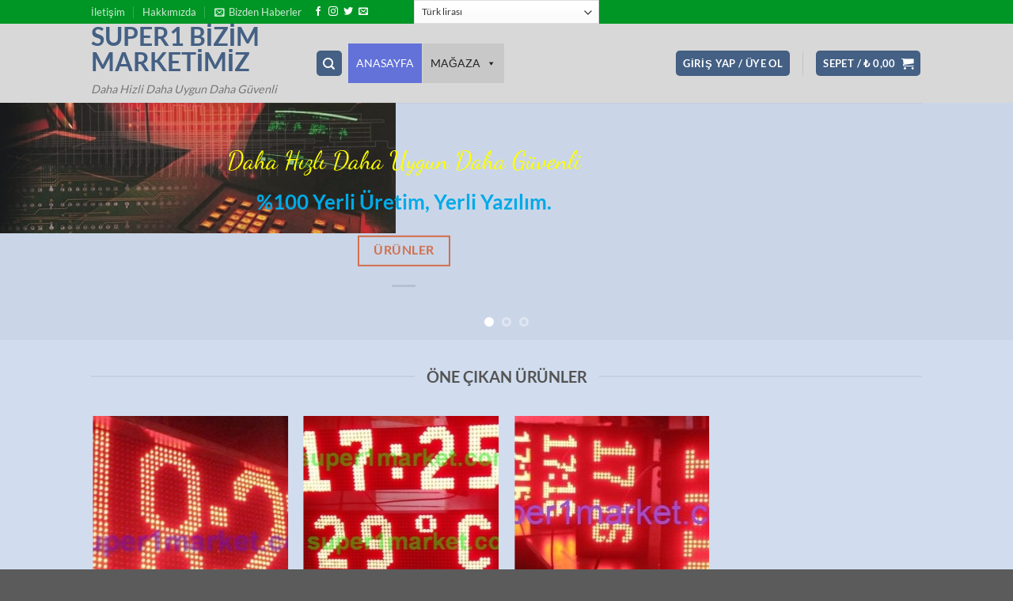

--- FILE ---
content_type: text/html; charset=UTF-8
request_url: https://www.super1market.com/
body_size: 34539
content:
<!DOCTYPE html>
<html lang="tr" prefix="og: https://ogp.me/ns#" class="loading-site no-js">
<head>
	<meta charset="UTF-8" />
	<link rel="profile" href="http://gmpg.org/xfn/11" />
	<link rel="pingback" href="https://www.super1market.com/xmlrpc.php" />

	<script>(function(html){html.className = html.className.replace(/\bno-js\b/,'js')})(document.documentElement);</script>
	<style>img:is([sizes="auto" i], [sizes^="auto," i]) { contain-intrinsic-size: 3000px 1500px }</style>
	<meta name="dlm-version" content="5.0.24"><meta name="viewport" content="width=device-width, initial-scale=1" />
<!-- Rank Math&#039;a Göre Arama Motoru Optimizasyonu - https://rankmath.com/ -->
<title>Super1Market - Daha Hizli Daha Uygun Daha Güvenli - Super1 Bizim Marketimiz</title>
<meta name="robots" content="follow, index, max-snippet:-1, max-video-preview:-1, max-image-preview:large"/>
<link rel="canonical" href="https://www.super1market.com/" />
<meta property="og:locale" content="tr_TR" />
<meta property="og:type" content="website" />
<meta property="og:title" content="Super1Market - Daha Hizli Daha Uygun Daha Güvenli - Super1 Bizim Marketimiz" />
<meta property="og:url" content="https://www.super1market.com/" />
<meta property="og:site_name" content="Super1Market" />
<meta property="og:updated_time" content="2024-07-19T17:33:16+03:00" />
<meta property="og:image" content="https://www.super1market.com/wp-content/uploads/2016/08/dummy-1.jpg" />
<meta property="og:image:secure_url" content="https://www.super1market.com/wp-content/uploads/2016/08/dummy-1.jpg" />
<meta property="og:image:width" content="400" />
<meta property="og:image:height" content="260" />
<meta property="og:image:alt" content="Super1Market &#8211; Daha Hizli Daha Uygun Daha Güvenli" />
<meta property="og:image:type" content="image/jpeg" />
<meta property="article:published_time" content="2013-08-06T20:13:19+03:00" />
<meta property="article:modified_time" content="2024-07-19T17:33:16+03:00" />
<meta name="twitter:card" content="summary_large_image" />
<meta name="twitter:title" content="Super1Market - Daha Hizli Daha Uygun Daha Güvenli - Super1 Bizim Marketimiz" />
<meta name="twitter:site" content="@super1_market" />
<meta name="twitter:creator" content="@super1_market" />
<meta name="twitter:image" content="https://www.super1market.com/wp-content/uploads/2016/08/dummy-1.jpg" />
<meta name="twitter:label1" content="Yazan" />
<meta name="twitter:data1" content="admin" />
<meta name="twitter:label2" content="Okuma süresi" />
<meta name="twitter:data2" content="2 dakika" />
<script type="application/ld+json" class="rank-math-schema">{"@context":"https://schema.org","@graph":[{"@type":"Organization","@id":"https://www.super1market.com/#organization","name":"Super1Market","sameAs":["http://www.facebook.com/super1market/","https://twitter.com/super1_market","https://www.instagram.com/super1_market/"],"logo":{"@type":"ImageObject","@id":"https://www.super1market.com/#logo","url":"http://www.super1market.com/wp-content/uploads/2018/09/Skype4.png","contentUrl":"http://www.super1market.com/wp-content/uploads/2018/09/Skype4.png","caption":"Super1Market","inLanguage":"tr","width":"55","height":"52"}},{"@type":"WebSite","@id":"https://www.super1market.com/#website","url":"https://www.super1market.com","name":"Super1Market","publisher":{"@id":"https://www.super1market.com/#organization"},"inLanguage":"tr","potentialAction":{"@type":"SearchAction","target":"https://www.super1market.com/?s={search_term_string}","query-input":"required name=search_term_string"}},{"@type":"ImageObject","@id":"https://www.super1market.com/wp-content/uploads/2016/08/dummy-1.jpg","url":"https://www.super1market.com/wp-content/uploads/2016/08/dummy-1.jpg","width":"400","height":"260","inLanguage":"tr"},{"@type":"WebPage","@id":"https://www.super1market.com/#webpage","url":"https://www.super1market.com/","name":"Super1Market - Daha Hizli Daha Uygun Daha G\u00fcvenli - Super1 Bizim Marketimiz","datePublished":"2013-08-06T20:13:19+03:00","dateModified":"2024-07-19T17:33:16+03:00","about":{"@id":"https://www.super1market.com/#organization"},"isPartOf":{"@id":"https://www.super1market.com/#website"},"primaryImageOfPage":{"@id":"https://www.super1market.com/wp-content/uploads/2016/08/dummy-1.jpg"},"inLanguage":"tr"},{"@type":"Person","@id":"https://www.super1market.com/#author","name":"admin","image":{"@type":"ImageObject","@id":"https://secure.gravatar.com/avatar/4aaf9a4b7f4b7bde6fd85f594aab6948031ad1abda66109334f2bb377e18c2a3?s=96&amp;d=mm&amp;r=g","url":"https://secure.gravatar.com/avatar/4aaf9a4b7f4b7bde6fd85f594aab6948031ad1abda66109334f2bb377e18c2a3?s=96&amp;d=mm&amp;r=g","caption":"admin","inLanguage":"tr"},"sameAs":["http://www.super1market.com"],"worksFor":{"@id":"https://www.super1market.com/#organization"}},{"@type":"Article","headline":"Super1Market - Daha Hizli Daha Uygun Daha G\u00fcvenli - Super1 Bizim Marketimiz","datePublished":"2013-08-06T20:13:19+03:00","dateModified":"2024-07-19T17:33:16+03:00","author":{"@id":"https://www.super1market.com/#author","name":"admin"},"publisher":{"@id":"https://www.super1market.com/#organization"},"description":"Get Free Shipping on all orders over $75 and free returns to our UK returns centre! Items are dispatched from the US and will arrive in 5-8 days.","name":"Super1Market - Daha Hizli Daha Uygun Daha G\u00fcvenli - Super1 Bizim Marketimiz","@id":"https://www.super1market.com/#richSnippet","isPartOf":{"@id":"https://www.super1market.com/#webpage"},"image":{"@id":"https://www.super1market.com/wp-content/uploads/2016/08/dummy-1.jpg"},"inLanguage":"tr","mainEntityOfPage":{"@id":"https://www.super1market.com/#webpage"}}]}</script>
<meta name="google-site-verification" content="I6AMO8AzlSYUTMITUTHCBW2gvW8Ke6tTRXEYdlCfN40" />
<meta name="msvalidate.01" content="F4C7A2A21E056CED8F7CF468CABD9E38" />
<meta name="yandex-verification" content="3a3d38b3714a45fd" />
<!-- /Rank Math WordPress SEO eklentisi -->

<link rel='dns-prefetch' href='//widgets.wp.com' />
<link rel='dns-prefetch' href='//s0.wp.com' />
<link rel='dns-prefetch' href='//0.gravatar.com' />
<link rel='dns-prefetch' href='//1.gravatar.com' />
<link rel='dns-prefetch' href='//2.gravatar.com' />
<link rel='dns-prefetch' href='//www.googletagmanager.com' />
<link rel='prefetch' href='https://www.super1market.com/wp-content/themes/flatsome/assets/js/flatsome.js?ver=e1ad26bd5672989785e1' />
<link rel='prefetch' href='https://www.super1market.com/wp-content/themes/flatsome/assets/js/chunk.slider.js?ver=3.19.12' />
<link rel='prefetch' href='https://www.super1market.com/wp-content/themes/flatsome/assets/js/chunk.popups.js?ver=3.19.12' />
<link rel='prefetch' href='https://www.super1market.com/wp-content/themes/flatsome/assets/js/chunk.tooltips.js?ver=3.19.12' />
<link rel='prefetch' href='https://www.super1market.com/wp-content/themes/flatsome/assets/js/woocommerce.js?ver=dd6035ce106022a74757' />
<link rel="alternate" type="application/rss+xml" title="Super1 Bizim Marketimiz &raquo; akışı" href="https://www.super1market.com/feed/" />
<link rel="alternate" type="application/rss+xml" title="Super1 Bizim Marketimiz &raquo; yorum akışı" href="https://www.super1market.com/comments/feed/" />
<script type="text/javascript">
/* <![CDATA[ */
window._wpemojiSettings = {"baseUrl":"https:\/\/s.w.org\/images\/core\/emoji\/15.1.0\/72x72\/","ext":".png","svgUrl":"https:\/\/s.w.org\/images\/core\/emoji\/15.1.0\/svg\/","svgExt":".svg","source":{"concatemoji":"https:\/\/www.super1market.com\/wp-includes\/js\/wp-emoji-release.min.js?ver=6.8.1"}};
/*! This file is auto-generated */
!function(i,n){var o,s,e;function c(e){try{var t={supportTests:e,timestamp:(new Date).valueOf()};sessionStorage.setItem(o,JSON.stringify(t))}catch(e){}}function p(e,t,n){e.clearRect(0,0,e.canvas.width,e.canvas.height),e.fillText(t,0,0);var t=new Uint32Array(e.getImageData(0,0,e.canvas.width,e.canvas.height).data),r=(e.clearRect(0,0,e.canvas.width,e.canvas.height),e.fillText(n,0,0),new Uint32Array(e.getImageData(0,0,e.canvas.width,e.canvas.height).data));return t.every(function(e,t){return e===r[t]})}function u(e,t,n){switch(t){case"flag":return n(e,"\ud83c\udff3\ufe0f\u200d\u26a7\ufe0f","\ud83c\udff3\ufe0f\u200b\u26a7\ufe0f")?!1:!n(e,"\ud83c\uddfa\ud83c\uddf3","\ud83c\uddfa\u200b\ud83c\uddf3")&&!n(e,"\ud83c\udff4\udb40\udc67\udb40\udc62\udb40\udc65\udb40\udc6e\udb40\udc67\udb40\udc7f","\ud83c\udff4\u200b\udb40\udc67\u200b\udb40\udc62\u200b\udb40\udc65\u200b\udb40\udc6e\u200b\udb40\udc67\u200b\udb40\udc7f");case"emoji":return!n(e,"\ud83d\udc26\u200d\ud83d\udd25","\ud83d\udc26\u200b\ud83d\udd25")}return!1}function f(e,t,n){var r="undefined"!=typeof WorkerGlobalScope&&self instanceof WorkerGlobalScope?new OffscreenCanvas(300,150):i.createElement("canvas"),a=r.getContext("2d",{willReadFrequently:!0}),o=(a.textBaseline="top",a.font="600 32px Arial",{});return e.forEach(function(e){o[e]=t(a,e,n)}),o}function t(e){var t=i.createElement("script");t.src=e,t.defer=!0,i.head.appendChild(t)}"undefined"!=typeof Promise&&(o="wpEmojiSettingsSupports",s=["flag","emoji"],n.supports={everything:!0,everythingExceptFlag:!0},e=new Promise(function(e){i.addEventListener("DOMContentLoaded",e,{once:!0})}),new Promise(function(t){var n=function(){try{var e=JSON.parse(sessionStorage.getItem(o));if("object"==typeof e&&"number"==typeof e.timestamp&&(new Date).valueOf()<e.timestamp+604800&&"object"==typeof e.supportTests)return e.supportTests}catch(e){}return null}();if(!n){if("undefined"!=typeof Worker&&"undefined"!=typeof OffscreenCanvas&&"undefined"!=typeof URL&&URL.createObjectURL&&"undefined"!=typeof Blob)try{var e="postMessage("+f.toString()+"("+[JSON.stringify(s),u.toString(),p.toString()].join(",")+"));",r=new Blob([e],{type:"text/javascript"}),a=new Worker(URL.createObjectURL(r),{name:"wpTestEmojiSupports"});return void(a.onmessage=function(e){c(n=e.data),a.terminate(),t(n)})}catch(e){}c(n=f(s,u,p))}t(n)}).then(function(e){for(var t in e)n.supports[t]=e[t],n.supports.everything=n.supports.everything&&n.supports[t],"flag"!==t&&(n.supports.everythingExceptFlag=n.supports.everythingExceptFlag&&n.supports[t]);n.supports.everythingExceptFlag=n.supports.everythingExceptFlag&&!n.supports.flag,n.DOMReady=!1,n.readyCallback=function(){n.DOMReady=!0}}).then(function(){return e}).then(function(){var e;n.supports.everything||(n.readyCallback(),(e=n.source||{}).concatemoji?t(e.concatemoji):e.wpemoji&&e.twemoji&&(t(e.twemoji),t(e.wpemoji)))}))}((window,document),window._wpemojiSettings);
/* ]]> */
</script>
<style id='wp-emoji-styles-inline-css' type='text/css'>

	img.wp-smiley, img.emoji {
		display: inline !important;
		border: none !important;
		box-shadow: none !important;
		height: 1em !important;
		width: 1em !important;
		margin: 0 0.07em !important;
		vertical-align: -0.1em !important;
		background: none !important;
		padding: 0 !important;
	}
</style>
<style id='wp-block-library-inline-css' type='text/css'>
:root{--wp-admin-theme-color:#007cba;--wp-admin-theme-color--rgb:0,124,186;--wp-admin-theme-color-darker-10:#006ba1;--wp-admin-theme-color-darker-10--rgb:0,107,161;--wp-admin-theme-color-darker-20:#005a87;--wp-admin-theme-color-darker-20--rgb:0,90,135;--wp-admin-border-width-focus:2px;--wp-block-synced-color:#7a00df;--wp-block-synced-color--rgb:122,0,223;--wp-bound-block-color:var(--wp-block-synced-color)}@media (min-resolution:192dpi){:root{--wp-admin-border-width-focus:1.5px}}.wp-element-button{cursor:pointer}:root{--wp--preset--font-size--normal:16px;--wp--preset--font-size--huge:42px}:root .has-very-light-gray-background-color{background-color:#eee}:root .has-very-dark-gray-background-color{background-color:#313131}:root .has-very-light-gray-color{color:#eee}:root .has-very-dark-gray-color{color:#313131}:root .has-vivid-green-cyan-to-vivid-cyan-blue-gradient-background{background:linear-gradient(135deg,#00d084,#0693e3)}:root .has-purple-crush-gradient-background{background:linear-gradient(135deg,#34e2e4,#4721fb 50%,#ab1dfe)}:root .has-hazy-dawn-gradient-background{background:linear-gradient(135deg,#faaca8,#dad0ec)}:root .has-subdued-olive-gradient-background{background:linear-gradient(135deg,#fafae1,#67a671)}:root .has-atomic-cream-gradient-background{background:linear-gradient(135deg,#fdd79a,#004a59)}:root .has-nightshade-gradient-background{background:linear-gradient(135deg,#330968,#31cdcf)}:root .has-midnight-gradient-background{background:linear-gradient(135deg,#020381,#2874fc)}.has-regular-font-size{font-size:1em}.has-larger-font-size{font-size:2.625em}.has-normal-font-size{font-size:var(--wp--preset--font-size--normal)}.has-huge-font-size{font-size:var(--wp--preset--font-size--huge)}.has-text-align-center{text-align:center}.has-text-align-left{text-align:left}.has-text-align-right{text-align:right}#end-resizable-editor-section{display:none}.aligncenter{clear:both}.items-justified-left{justify-content:flex-start}.items-justified-center{justify-content:center}.items-justified-right{justify-content:flex-end}.items-justified-space-between{justify-content:space-between}.screen-reader-text{border:0;clip-path:inset(50%);height:1px;margin:-1px;overflow:hidden;padding:0;position:absolute;width:1px;word-wrap:normal!important}.screen-reader-text:focus{background-color:#ddd;clip-path:none;color:#444;display:block;font-size:1em;height:auto;left:5px;line-height:normal;padding:15px 23px 14px;text-decoration:none;top:5px;width:auto;z-index:100000}html :where(.has-border-color){border-style:solid}html :where([style*=border-top-color]){border-top-style:solid}html :where([style*=border-right-color]){border-right-style:solid}html :where([style*=border-bottom-color]){border-bottom-style:solid}html :where([style*=border-left-color]){border-left-style:solid}html :where([style*=border-width]){border-style:solid}html :where([style*=border-top-width]){border-top-style:solid}html :where([style*=border-right-width]){border-right-style:solid}html :where([style*=border-bottom-width]){border-bottom-style:solid}html :where([style*=border-left-width]){border-left-style:solid}html :where(img[class*=wp-image-]){height:auto;max-width:100%}:where(figure){margin:0 0 1em}html :where(.is-position-sticky){--wp-admin--admin-bar--position-offset:var(--wp-admin--admin-bar--height,0px)}@media screen and (max-width:600px){html :where(.is-position-sticky){--wp-admin--admin-bar--position-offset:0px}}
</style>
<style id='woocommerce-inline-inline-css' type='text/css'>
.woocommerce form .form-row .required { visibility: visible; }
</style>
<link rel='stylesheet' id='megamenu-css' href='https://www.super1market.com/wp-content/uploads/maxmegamenu/style.css?ver=0577c1' type='text/css' media='all' />
<link rel='stylesheet' id='dashicons-css' href='https://www.super1market.com/wp-includes/css/dashicons.min.css?ver=6.8.1' type='text/css' media='all' />
<link rel='stylesheet' id='brands-styles-css' href='https://www.super1market.com/wp-content/plugins/woocommerce/assets/css/brands.css?ver=9.8.1' type='text/css' media='all' />
<link rel='stylesheet' id='jetpack_likes-css' href='https://www.super1market.com/wp-content/plugins/jetpack/modules/likes/style.css?ver=14.6' type='text/css' media='all' />
<style id='akismet-widget-style-inline-css' type='text/css'>

			.a-stats {
				--akismet-color-mid-green: #357b49;
				--akismet-color-white: #fff;
				--akismet-color-light-grey: #f6f7f7;

				max-width: 350px;
				width: auto;
			}

			.a-stats * {
				all: unset;
				box-sizing: border-box;
			}

			.a-stats strong {
				font-weight: 600;
			}

			.a-stats a.a-stats__link,
			.a-stats a.a-stats__link:visited,
			.a-stats a.a-stats__link:active {
				background: var(--akismet-color-mid-green);
				border: none;
				box-shadow: none;
				border-radius: 8px;
				color: var(--akismet-color-white);
				cursor: pointer;
				display: block;
				font-family: -apple-system, BlinkMacSystemFont, 'Segoe UI', 'Roboto', 'Oxygen-Sans', 'Ubuntu', 'Cantarell', 'Helvetica Neue', sans-serif;
				font-weight: 500;
				padding: 12px;
				text-align: center;
				text-decoration: none;
				transition: all 0.2s ease;
			}

			/* Extra specificity to deal with TwentyTwentyOne focus style */
			.widget .a-stats a.a-stats__link:focus {
				background: var(--akismet-color-mid-green);
				color: var(--akismet-color-white);
				text-decoration: none;
			}

			.a-stats a.a-stats__link:hover {
				filter: brightness(110%);
				box-shadow: 0 4px 12px rgba(0, 0, 0, 0.06), 0 0 2px rgba(0, 0, 0, 0.16);
			}

			.a-stats .count {
				color: var(--akismet-color-white);
				display: block;
				font-size: 1.5em;
				line-height: 1.4;
				padding: 0 13px;
				white-space: nowrap;
			}
		
</style>
<link rel='stylesheet' id='tablepress-default-css' href='https://www.super1market.com/wp-content/plugins/tablepress/css/build/default.css?ver=3.1.3' type='text/css' media='all' />
<link rel='stylesheet' id='flatsome-main-css' href='https://www.super1market.com/wp-content/themes/flatsome/assets/css/flatsome.css?ver=3.19.12' type='text/css' media='all' />
<style id='flatsome-main-inline-css' type='text/css'>
@font-face {
				font-family: "fl-icons";
				font-display: block;
				src: url(https://www.super1market.com/wp-content/themes/flatsome/assets/css/icons/fl-icons.eot?v=3.19.12);
				src:
					url(https://www.super1market.com/wp-content/themes/flatsome/assets/css/icons/fl-icons.eot#iefix?v=3.19.12) format("embedded-opentype"),
					url(https://www.super1market.com/wp-content/themes/flatsome/assets/css/icons/fl-icons.woff2?v=3.19.12) format("woff2"),
					url(https://www.super1market.com/wp-content/themes/flatsome/assets/css/icons/fl-icons.ttf?v=3.19.12) format("truetype"),
					url(https://www.super1market.com/wp-content/themes/flatsome/assets/css/icons/fl-icons.woff?v=3.19.12) format("woff"),
					url(https://www.super1market.com/wp-content/themes/flatsome/assets/css/icons/fl-icons.svg?v=3.19.12#fl-icons) format("svg");
			}
</style>
<link rel='stylesheet' id='flatsome-shop-css' href='https://www.super1market.com/wp-content/themes/flatsome/assets/css/flatsome-shop.css?ver=3.19.12' type='text/css' media='all' />
<link rel='stylesheet' id='flatsome-style-css' href='https://www.super1market.com/wp-content/themes/flatsome-child/style.css?ver=3.0' type='text/css' media='all' />
<link rel='stylesheet' id='sharedaddy-css' href='https://www.super1market.com/wp-content/plugins/jetpack/modules/sharedaddy/sharing.css?ver=14.6' type='text/css' media='all' />
<link rel='stylesheet' id='social-logos-css' href='https://www.super1market.com/wp-content/plugins/jetpack/_inc/social-logos/social-logos.min.css?ver=14.6' type='text/css' media='all' />
<script type="text/javascript" src="https://www.super1market.com/wp-includes/js/jquery/jquery.min.js?ver=3.7.1" id="jquery-core-js"></script>
<script type="text/javascript" src="https://www.super1market.com/wp-includes/js/jquery/jquery-migrate.min.js?ver=3.4.1" id="jquery-migrate-js"></script>
<script type="text/javascript" src="https://www.super1market.com/wp-content/plugins/woocommerce/assets/js/jquery-blockui/jquery.blockUI.min.js?ver=2.7.0-wc.9.8.1" id="jquery-blockui-js" data-wp-strategy="defer"></script>
<script type="text/javascript" id="wc-add-to-cart-js-extra">
/* <![CDATA[ */
var wc_add_to_cart_params = {"ajax_url":"\/wp-admin\/admin-ajax.php","wc_ajax_url":"\/?wc-ajax=%%endpoint%%","i18n_view_cart":"Sepetim","cart_url":"https:\/\/www.super1market.com\/cart\/","is_cart":"","cart_redirect_after_add":"no"};
/* ]]> */
</script>
<script type="text/javascript" src="https://www.super1market.com/wp-content/plugins/woocommerce/assets/js/frontend/add-to-cart.min.js?ver=9.8.1" id="wc-add-to-cart-js" defer="defer" data-wp-strategy="defer"></script>
<script type="text/javascript" src="https://www.super1market.com/wp-content/plugins/woocommerce/assets/js/js-cookie/js.cookie.min.js?ver=2.1.4-wc.9.8.1" id="js-cookie-js" data-wp-strategy="defer"></script>
<link rel="https://api.w.org/" href="https://www.super1market.com/wp-json/" /><link rel="alternate" title="JSON" type="application/json" href="https://www.super1market.com/wp-json/wp/v2/pages/724" /><link rel="EditURI" type="application/rsd+xml" title="RSD" href="https://www.super1market.com/xmlrpc.php?rsd" />
<meta name="generator" content="WordPress 6.8.1" />
<link rel='shortlink' href='https://www.super1market.com/' />
<link rel="alternate" title="oEmbed (JSON)" type="application/json+oembed" href="https://www.super1market.com/wp-json/oembed/1.0/embed?url=https%3A%2F%2Fwww.super1market.com%2F" />
<link rel="alternate" title="oEmbed (XML)" type="text/xml+oembed" href="https://www.super1market.com/wp-json/oembed/1.0/embed?url=https%3A%2F%2Fwww.super1market.com%2F&#038;format=xml" />
<meta name="generator" content="Site Kit by Google 1.153.0" /><!-- Google Tag Manager -->
<script>(function(w,d,s,l,i){w[l]=w[l]||[];w[l].push({'gtm.start':
new Date().getTime(),event:'gtm.js'});var f=d.getElementsByTagName(s)[0],
j=d.createElement(s),dl=l!='dataLayer'?'&l='+l:'';j.async=true;j.src=
'https://www.googletagmanager.com/gtm.js?id='+i+dl;f.parentNode.insertBefore(j,f);
})(window,document,'script','dataLayer','GTM-TL92M4WK');</script>
<!-- End Google Tag Manager -->

<!-- Google tag (gtag.js) -->
<script async src="https://www.googletagmanager.com/gtag/js?id=G-M05GVB2MVZ"></script>
<script>
  window.dataLayer = window.dataLayer || [];
  function gtag(){dataLayer.push(arguments);}
  gtag('js', new Date());

  gtag('config', 'G-M05GVB2MVZ');
</script>	<noscript><style>.woocommerce-product-gallery{ opacity: 1 !important; }</style></noscript>
	<link rel="icon" href="https://www.super1market.com/wp-content/uploads/2018/09/cropped-Skype4-32x32.png" sizes="32x32" />
<link rel="icon" href="https://www.super1market.com/wp-content/uploads/2018/09/cropped-Skype4-192x192.png" sizes="192x192" />
<link rel="apple-touch-icon" href="https://www.super1market.com/wp-content/uploads/2018/09/cropped-Skype4-180x180.png" />
<meta name="msapplication-TileImage" content="https://www.super1market.com/wp-content/uploads/2018/09/cropped-Skype4-270x270.png" />
<style id="custom-css" type="text/css">:root {--primary-color: #446084;--fs-color-primary: #446084;--fs-color-secondary: #d26e4b;--fs-color-success: #7a9c59;--fs-color-alert: #b20000;--fs-experimental-link-color: #334862;--fs-experimental-link-color-hover: #111;}.tooltipster-base {--tooltip-color: #fff;--tooltip-bg-color: #000;}.off-canvas-right .mfp-content, .off-canvas-left .mfp-content {--drawer-width: 300px;}.off-canvas .mfp-content.off-canvas-cart {--drawer-width: 360px;}.sticky-add-to-cart--active, #wrapper,#main,#main.dark{background-color: #d1ddef}.header-main{height: 100px}#logo img{max-height: 100px}#logo{width:253px;}.header-bottom{min-height: 55px}.header-top{min-height: 30px}.transparent .header-main{height: 90px}.transparent #logo img{max-height: 90px}.has-transparent + .page-title:first-of-type,.has-transparent + #main > .page-title,.has-transparent + #main > div > .page-title,.has-transparent + #main .page-header-wrapper:first-of-type .page-title{padding-top: 120px;}.header.show-on-scroll,.stuck .header-main{height:70px!important}.stuck #logo img{max-height: 70px!important}.search-form{ width: 40%;}.header-bg-color {background-color: #d8d8d8}.header-bottom {background-color: #f1f1f1}.header-main .nav > li > a{line-height: 16px }.stuck .header-main .nav > li > a{line-height: 50px }.header-bottom-nav > li > a{line-height: 16px }@media (max-width: 549px) {.header-main{height: 30px}#logo img{max-height: 30px}}.main-menu-overlay{background-color: #00c9f2}.nav-dropdown{font-size:100%}.header-top{background-color:#009625!important;}body{font-family: Lato, sans-serif;}body {font-weight: 400;font-style: normal;}.nav > li > a {font-family: Lato, sans-serif;}.mobile-sidebar-levels-2 .nav > li > ul > li > a {font-family: Lato, sans-serif;}.nav > li > a,.mobile-sidebar-levels-2 .nav > li > ul > li > a {font-weight: 700;font-style: normal;}h1,h2,h3,h4,h5,h6,.heading-font, .off-canvas-center .nav-sidebar.nav-vertical > li > a{font-family: Lato, sans-serif;}h1,h2,h3,h4,h5,h6,.heading-font,.banner h1,.banner h2 {font-weight: 700;font-style: normal;}.alt-font{font-family: "Dancing Script", sans-serif;}.has-equal-box-heights .box-image {padding-top: 90%;}@media screen and (min-width: 550px){.products .box-vertical .box-image{min-width: 247px!important;width: 247px!important;}}.page-title-small + main .product-container > .row{padding-top:0;}button[name='update_cart'] { display: none; }.nav-vertical-fly-out > li + li {border-top-width: 1px; border-top-style: solid;}.label-new.menu-item > a:after{content:"Yeni";}.label-hot.menu-item > a:after{content:"Popüler";}.label-sale.menu-item > a:after{content:"İndirim";}.label-popular.menu-item > a:after{content:"Popüler";}</style><style id="kirki-inline-styles">/* latin-ext */
@font-face {
  font-family: 'Lato';
  font-style: normal;
  font-weight: 400;
  font-display: swap;
  src: url(https://www.super1market.com/wp-content/fonts/lato/S6uyw4BMUTPHjxAwXjeu.woff2) format('woff2');
  unicode-range: U+0100-02BA, U+02BD-02C5, U+02C7-02CC, U+02CE-02D7, U+02DD-02FF, U+0304, U+0308, U+0329, U+1D00-1DBF, U+1E00-1E9F, U+1EF2-1EFF, U+2020, U+20A0-20AB, U+20AD-20C0, U+2113, U+2C60-2C7F, U+A720-A7FF;
}
/* latin */
@font-face {
  font-family: 'Lato';
  font-style: normal;
  font-weight: 400;
  font-display: swap;
  src: url(https://www.super1market.com/wp-content/fonts/lato/S6uyw4BMUTPHjx4wXg.woff2) format('woff2');
  unicode-range: U+0000-00FF, U+0131, U+0152-0153, U+02BB-02BC, U+02C6, U+02DA, U+02DC, U+0304, U+0308, U+0329, U+2000-206F, U+20AC, U+2122, U+2191, U+2193, U+2212, U+2215, U+FEFF, U+FFFD;
}
/* latin-ext */
@font-face {
  font-family: 'Lato';
  font-style: normal;
  font-weight: 700;
  font-display: swap;
  src: url(https://www.super1market.com/wp-content/fonts/lato/S6u9w4BMUTPHh6UVSwaPGR_p.woff2) format('woff2');
  unicode-range: U+0100-02BA, U+02BD-02C5, U+02C7-02CC, U+02CE-02D7, U+02DD-02FF, U+0304, U+0308, U+0329, U+1D00-1DBF, U+1E00-1E9F, U+1EF2-1EFF, U+2020, U+20A0-20AB, U+20AD-20C0, U+2113, U+2C60-2C7F, U+A720-A7FF;
}
/* latin */
@font-face {
  font-family: 'Lato';
  font-style: normal;
  font-weight: 700;
  font-display: swap;
  src: url(https://www.super1market.com/wp-content/fonts/lato/S6u9w4BMUTPHh6UVSwiPGQ.woff2) format('woff2');
  unicode-range: U+0000-00FF, U+0131, U+0152-0153, U+02BB-02BC, U+02C6, U+02DA, U+02DC, U+0304, U+0308, U+0329, U+2000-206F, U+20AC, U+2122, U+2191, U+2193, U+2212, U+2215, U+FEFF, U+FFFD;
}/* vietnamese */
@font-face {
  font-family: 'Dancing Script';
  font-style: normal;
  font-weight: 400;
  font-display: swap;
  src: url(https://www.super1market.com/wp-content/fonts/dancing-script/If2cXTr6YS-zF4S-kcSWSVi_sxjsohD9F50Ruu7BMSo3Rep8ltA.woff2) format('woff2');
  unicode-range: U+0102-0103, U+0110-0111, U+0128-0129, U+0168-0169, U+01A0-01A1, U+01AF-01B0, U+0300-0301, U+0303-0304, U+0308-0309, U+0323, U+0329, U+1EA0-1EF9, U+20AB;
}
/* latin-ext */
@font-face {
  font-family: 'Dancing Script';
  font-style: normal;
  font-weight: 400;
  font-display: swap;
  src: url(https://www.super1market.com/wp-content/fonts/dancing-script/If2cXTr6YS-zF4S-kcSWSVi_sxjsohD9F50Ruu7BMSo3ROp8ltA.woff2) format('woff2');
  unicode-range: U+0100-02BA, U+02BD-02C5, U+02C7-02CC, U+02CE-02D7, U+02DD-02FF, U+0304, U+0308, U+0329, U+1D00-1DBF, U+1E00-1E9F, U+1EF2-1EFF, U+2020, U+20A0-20AB, U+20AD-20C0, U+2113, U+2C60-2C7F, U+A720-A7FF;
}
/* latin */
@font-face {
  font-family: 'Dancing Script';
  font-style: normal;
  font-weight: 400;
  font-display: swap;
  src: url(https://www.super1market.com/wp-content/fonts/dancing-script/If2cXTr6YS-zF4S-kcSWSVi_sxjsohD9F50Ruu7BMSo3Sup8.woff2) format('woff2');
  unicode-range: U+0000-00FF, U+0131, U+0152-0153, U+02BB-02BC, U+02C6, U+02DA, U+02DC, U+0304, U+0308, U+0329, U+2000-206F, U+20AC, U+2122, U+2191, U+2193, U+2212, U+2215, U+FEFF, U+FFFD;
}</style><style type="text/css">/** Mega Menu CSS: fs **/</style>
</head>

<body class="home wp-singular page-template page-template-page-blank page-template-page-blank-php page page-id-724 page-child parent-pageid-697 wp-theme-flatsome wp-child-theme-flatsome-child theme-flatsome woocommerce-demo-store woocommerce-no-js mega-menu-primary lightbox nav-dropdown-has-arrow nav-dropdown-has-shadow nav-dropdown-has-border">

<!-- Google Tag Manager (noscript) -->
<noscript><iframe src="https://www.googletagmanager.com/ns.html?id=GTM-TL92M4WK"
height="0" width="0" style="display:none;visibility:hidden"></iframe></noscript>
<!-- End Google Tag Manager (noscript) -->
<a class="skip-link screen-reader-text" href="#main">İçeriğe atla</a>

<div id="wrapper">

	
	<header id="header" class="header has-sticky sticky-jump">
		<div class="header-wrapper">
			<div id="top-bar" class="header-top hide-for-sticky nav-dark flex-has-center">
    <div class="flex-row container">
      <div class="flex-col hide-for-medium flex-left">
          <ul class="nav nav-left medium-nav-center nav-small  nav-divided">
              <li id="menu-item-1112" class="menu-item menu-item-type-post_type menu-item-object-page menu-item-1112 menu-item-design-default"><a href="https://www.super1market.com/elements/pages/contact/" class="nav-top-link">İletişim</a></li>
<li id="menu-item-1057" class="menu-item menu-item-type-custom menu-item-object-custom menu-item-1057 menu-item-design-default"><a href="http://www.super1market.com/about/" class="nav-top-link">Hakkımızda</a></li>
<li class="header-newsletter-item has-icon">

<a href="#header-newsletter-signup" class="tooltip is-small"
  title="Bizden Haberler için Kayıt Olun">

      <i class="icon-envelop"></i>
  
      <span class="header-newsletter-title hide-for-medium">
      Bizden Haberler    </span>
  </a>
	<div id="header-newsletter-signup"
	     class="lightbox-by-id lightbox-content mfp-hide lightbox-white "
	     style="max-width:700px ;padding:0px">
		
  <div class="banner has-hover" id="banner-29163498">
          <div class="banner-inner fill">
        <div class="banner-bg fill" >
            <img src="https://www.super1market.com/wp-content/themes/flatsome/assets/img/missing.jpg" class="bg" alt="" />                        <div class="overlay"></div>            
	<div class="is-border is-dashed"
		style="border-color:rgba(255,255,255,.3);border-width:2px 2px 2px 2px;margin:10px;">
	</div>
                    </div>
		
        <div class="banner-layers container">
            <div class="fill banner-link"></div>               <div id="text-box-1559524270" class="text-box banner-layer x10 md-x10 lg-x10 y50 md-y50 lg-y50 res-text">
                     <div data-animate="fadeInUp">           <div class="text-box-content text dark">
              
              <div class="text-inner text-left">
                  <h3 class="uppercase">Bizden Haberler için Kayıt Olun</h3><p class="lead">Bizden Haberler için Kayıt Olun</p>[contact-form-7 id="7042" title="Newsletter Vertical"]              </div>
           </div>
       </div>                     
<style>
#text-box-1559524270 {
  width: 60%;
}
#text-box-1559524270 .text-box-content {
  font-size: 100%;
}
@media (min-width:550px) {
  #text-box-1559524270 {
    width: 50%;
  }
}
</style>
    </div>
         </div>
      </div>

            
<style>
#banner-29163498 {
  padding-top: 500px;
}
#banner-29163498 .overlay {
  background-color: rgba(0,0,0,.4);
}
</style>
  </div>

	</div>
	
	</li>
<li class="html header-social-icons ml-0">
	<div class="social-icons follow-icons" ><a href="http://www.facebook.com/super1market/" target="_blank" data-label="Facebook" class="icon plain facebook tooltip" title="Facebook&amp;apos; ta takip et" aria-label="Facebook&amp;apos; ta takip et" rel="noopener nofollow" ><i class="icon-facebook" ></i></a><a href="https://www.instagram.com/super1_market/" target="_blank" data-label="Instagram" class="icon plain instagram tooltip" title="Instagram&amp;apos; da takip et" aria-label="Instagram&amp;apos; da takip et" rel="noopener nofollow" ><i class="icon-instagram" ></i></a><a href="https://twitter.com/super1_market/" data-label="Twitter" target="_blank" class="icon plain twitter tooltip" title="Twitter&amp;apos; da takip et" aria-label="Twitter&amp;apos; da takip et" rel="noopener nofollow" ><i class="icon-twitter" ></i></a><a href="mailto:info@super1market.com" data-label="E-mail" target="_blank" class="icon plain email tooltip" title="Bize e-posta gönderin" aria-label="Bize e-posta gönderin" rel="nofollow noopener" ><i class="icon-envelop" ></i></a></div></li>
          </ul>
      </div>

      <div class="flex-col hide-for-medium flex-center">
          <ul class="nav nav-center nav-small  nav-divided">
              <li class="html custom html_topbar_right"><form action="" method="post" id="alg_currency_selector"><select name="alg_currency" id="alg_currency_select" class="alg_currency_select" onchange="this.form.submit()"><option id="alg_currency_TRY" value="TRY"  selected='selected'>Türk lirası</option><option id="alg_currency_USD" value="USD" >Amerika Birleşik Devletleri (ABD) doları</option></select><noscript><input type="submit" value="Refresh"></noscript></form></li>          </ul>
      </div>

      <div class="flex-col hide-for-medium flex-right">
         <ul class="nav top-bar-nav nav-right nav-small  nav-divided">
                        </ul>
      </div>

            <div class="flex-col show-for-medium flex-grow">
          <ul class="nav nav-center nav-small mobile-nav  nav-divided">
              <li class="nav-icon has-icon">
  <div class="header-button">		<a href="#" data-open="#main-menu" data-pos="left" data-bg="main-menu-overlay" data-color="" class="icon primary button round is-small" aria-label="Menü" aria-controls="main-menu" aria-expanded="false">

		  <i class="icon-menu" ></i>
		  <span class="menu-title uppercase hide-for-small">Menü</span>		</a>
	 </div> </li>
<div id="mega-menu-wrap-primary" class="mega-menu-wrap"><div class="mega-menu-toggle"><div class="mega-toggle-blocks-left"><div class='mega-toggle-block mega-menu-toggle-block mega-toggle-block-1' id='mega-toggle-block-1' tabindex='0'><span class='mega-toggle-label' role='button' aria-expanded='false'><span class='mega-toggle-label-closed'>MENU</span><span class='mega-toggle-label-open'>MENU</span></span></div></div><div class="mega-toggle-blocks-center"></div><div class="mega-toggle-blocks-right"></div></div><ul id="mega-menu-primary" class="mega-menu max-mega-menu mega-menu-horizontal mega-no-js" data-event="hover_intent" data-effect="fade_up" data-effect-speed="200" data-effect-mobile="disabled" data-effect-speed-mobile="0" data-mobile-force-width="false" data-second-click="close" data-document-click="collapse" data-vertical-behaviour="standard" data-breakpoint="600" data-unbind="true" data-mobile-state="collapse_all" data-mobile-direction="vertical" data-hover-intent-timeout="300" data-hover-intent-interval="100"><li class="mega-menu-item mega-menu-item-type-post_type mega-menu-item-object-page mega-menu-item-home mega-current-menu-item mega-page_item mega-page-item-724 mega-current_page_item mega-align-bottom-left mega-menu-flyout mega-menu-item-983" id="mega-menu-item-983"><a class="mega-menu-link" href="https://www.super1market.com/" aria-current="page" tabindex="0">ANASAYFA</a></li><li class="mega-menu-item mega-menu-item-type-post_type mega-menu-item-object-page mega-menu-item-has-children mega-align-bottom-left mega-menu-flyout mega-menu-item-981" id="mega-menu-item-981"><a class="mega-menu-link" href="https://www.super1market.com/shop/" aria-expanded="false" tabindex="0">Mağaza<span class="mega-indicator" aria-hidden="true"></span></a>
<ul class="mega-sub-menu">
<li class="mega-menu-item mega-menu-item-type-custom mega-menu-item-object-custom mega-menu-item-has-children mega-menu-item-1001" id="mega-menu-item-1001"><a class="mega-menu-link" href="http://www.super1market.com/urun-kategori/ledli-gostergeler/" aria-expanded="false">LED'li Göstergeler<span class="mega-indicator" aria-hidden="true"></span></a>
	<ul class="mega-sub-menu">
<li class="mega-menu-item mega-menu-item-type-custom mega-menu-item-object-custom mega-menu-item-1426" id="mega-menu-item-1426"><a class="mega-menu-link" href="http://www.super1market.com/urun-kategori/ledli-gostergeler/fabrika-otomasyon-plc-pc-modbus-rs232-rs485-network-otopark-led-li-enformasyon-mesaj-panolari/">Fabrika Otomasyon, PLC,RS232,RS485,Network,Modbus, Otopark Göstergeleri</a></li><li class="mega-menu-item mega-menu-item-type-custom mega-menu-item-object-custom mega-menu-item-1190" id="mega-menu-item-1190"><a class="mega-menu-link" href="http://www.super1market.com/urun/sayac-sayici-timer-zamanlayici-kronometre/">Sayaç, Sayıcı, Kronometre, Zamanlayıcı/Timer, Counter</a></li><li class="mega-menu-item mega-menu-item-type-custom mega-menu-item-object-custom mega-menu-item-1262" id="mega-menu-item-1262"><a class="mega-menu-link" href="http://www.super1market.com/urun-kategori/ledli-gostergeler/kazasiz-is-gunu-panolari/">Kazasız İş Günü Panoları</a></li><li class="mega-menu-item mega-menu-item-type-custom mega-menu-item-object-custom mega-menu-item-1342" id="mega-menu-item-1342"><a class="mega-menu-link" href="http://www.super1market.com/urun-kategori/ledli-gostergeler/havuz-panolari/">Havuz Panoları</a></li><li class="mega-menu-item mega-menu-item-type-custom mega-menu-item-object-custom mega-menu-item-2061" id="mega-menu-item-2061"><a class="mega-menu-link" href="http://www.super1market.com/urun-kategori/ledli-gostergeler/skorbordlar/">Skorbordlar</a></li><li class="mega-menu-item mega-menu-item-type-custom mega-menu-item-object-custom mega-menu-item-1003" id="mega-menu-item-1003"><a class="mega-menu-link" href="http://www.super1market.com/urun-kategori/ledli-gostergeler/saat-sicaklik-nem-tarih/">Saat, Sıcaklık, Nem, Tarih Göstergeleri</a></li><li class="mega-menu-item mega-menu-item-type-custom mega-menu-item-object-custom mega-menu-item-1824" id="mega-menu-item-1824"><a class="mega-menu-link" href="http://www.super1market.com/urun-kategori/ledli-gostergeler/doviz-kur-otel-otopark-petrol-kuyumcu-fiyat-panolari/">Döviz Kur, Otopark, Otel, Petrol, Kuyumcu Fiyat Panoları</a></li>	</ul>
</li></ul>
</li></ul></div><li class="menu-item menu-item-type-post_type menu-item-object-page menu-item-1112 menu-item-design-default"><a href="https://www.super1market.com/elements/pages/contact/" class="nav-top-link">İletişim</a></li>
<li class="menu-item menu-item-type-custom menu-item-object-custom menu-item-1057 menu-item-design-default"><a href="http://www.super1market.com/about/" class="nav-top-link">Hakkımızda</a></li>
<li class="html header-social-icons ml-0">
	<div class="social-icons follow-icons" ><a href="http://www.facebook.com/super1market/" target="_blank" data-label="Facebook" class="icon plain facebook tooltip" title="Facebook&amp;apos; ta takip et" aria-label="Facebook&amp;apos; ta takip et" rel="noopener nofollow" ><i class="icon-facebook" ></i></a><a href="https://www.instagram.com/super1_market/" target="_blank" data-label="Instagram" class="icon plain instagram tooltip" title="Instagram&amp;apos; da takip et" aria-label="Instagram&amp;apos; da takip et" rel="noopener nofollow" ><i class="icon-instagram" ></i></a><a href="https://twitter.com/super1_market/" data-label="Twitter" target="_blank" class="icon plain twitter tooltip" title="Twitter&amp;apos; da takip et" aria-label="Twitter&amp;apos; da takip et" rel="noopener nofollow" ><i class="icon-twitter" ></i></a><a href="mailto:info@super1market.com" data-label="E-mail" target="_blank" class="icon plain email tooltip" title="Bize e-posta gönderin" aria-label="Bize e-posta gönderin" rel="nofollow noopener" ><i class="icon-envelop" ></i></a></div></li>
          </ul>
      </div>
      
    </div>
</div>
<div id="masthead" class="header-main ">
      <div class="header-inner flex-row container logo-left medium-logo-left" role="navigation">

          <!-- Logo -->
          <div id="logo" class="flex-col logo">
            
<!-- Header logo -->
<a href="https://www.super1market.com/" title="Super1 Bizim Marketimiz - Daha Hizli Daha Uygun Daha G&uuml;venli" rel="home">
		Super1 Bizim Marketimiz</a>
<p class="logo-tagline">Daha Hizli Daha Uygun Daha G&uuml;venli</p>          </div>

          <!-- Mobile Left Elements -->
          <div class="flex-col show-for-medium flex-left">
            <ul class="mobile-nav nav nav-left ">
              
<li class="account-item has-icon">
	<div class="header-button">	<a href="https://www.super1market.com/my-account/" class="account-link-mobile icon primary button round is-small" title="Hesabım" aria-label="Hesabım" >
		<i class="icon-user" ></i>	</a>
	</div></li>
<li class="cart-item has-icon">

<div class="header-button">
		<a href="https://www.super1market.com/cart/" class="header-cart-link icon primary button round is-small off-canvas-toggle nav-top-link" title="Sepet" data-open="#cart-popup" data-class="off-canvas-cart" data-pos="right" >

    <i class="icon-shopping-cart"
    data-icon-label="0">
  </i>
  </a>
</div>

  <!-- Cart Sidebar Popup -->
  <div id="cart-popup" class="mfp-hide">
  <div class="cart-popup-inner inner-padding cart-popup-inner--sticky">
      <div class="cart-popup-title text-center">
          <span class="heading-font uppercase">Sepet</span>
          <div class="is-divider"></div>
      </div>
	  <div class="widget_shopping_cart">
		  <div class="widget_shopping_cart_content">
			  

	<div class="ux-mini-cart-empty flex flex-row-col text-center pt pb">
				<div class="ux-mini-cart-empty-icon">
			<svg xmlns="http://www.w3.org/2000/svg" viewBox="0 0 17 19" style="opacity:.1;height:80px;">
				<path d="M8.5 0C6.7 0 5.3 1.2 5.3 2.7v2H2.1c-.3 0-.6.3-.7.7L0 18.2c0 .4.2.8.6.8h15.7c.4 0 .7-.3.7-.7v-.1L15.6 5.4c0-.3-.3-.6-.7-.6h-3.2v-2c0-1.6-1.4-2.8-3.2-2.8zM6.7 2.7c0-.8.8-1.4 1.8-1.4s1.8.6 1.8 1.4v2H6.7v-2zm7.5 3.4 1.3 11.5h-14L2.8 6.1h2.5v1.4c0 .4.3.7.7.7.4 0 .7-.3.7-.7V6.1h3.5v1.4c0 .4.3.7.7.7s.7-.3.7-.7V6.1h2.6z" fill-rule="evenodd" clip-rule="evenodd" fill="currentColor"></path>
			</svg>
		</div>
				<p class="woocommerce-mini-cart__empty-message empty">Sepetinizde ürün bulunmuyor.</p>
					<p class="return-to-shop">
				<a class="button primary wc-backward" href="https://www.super1market.com/shop/">
					Mağazaya geri dön				</a>
			</p>
				</div>


		  </div>
	  </div>
               </div>
  </div>

</li>
            </ul>
          </div>

          <!-- Left Elements -->
          <div class="flex-col hide-for-medium flex-left
            flex-grow">
            <ul class="header-nav header-nav-main nav nav-left  nav-uppercase" >
              <li class="header-search header-search-dropdown has-icon has-dropdown menu-item-has-children">
	<div class="header-button">	<a href="#" aria-label="Ara" class="icon primary button round is-small"><i class="icon-search" ></i></a>
	</div>	<ul class="nav-dropdown nav-dropdown-default">
	 	<li class="header-search-form search-form html relative has-icon">
	<div class="header-search-form-wrapper">
		<div class="searchform-wrapper ux-search-box relative is-normal"><form role="search" method="get" class="searchform" action="https://www.super1market.com/">
	<div class="flex-row relative">
					<div class="flex-col search-form-categories">
				<select class="search_categories resize-select mb-0" name="product_cat"><option value="" selected='selected'>Tümü</option><option value="ledli-gostergeler">LED'li Göstergeler</option></select>			</div>
						<div class="flex-col flex-grow">
			<label class="screen-reader-text" for="woocommerce-product-search-field-0">Ara:</label>
			<input type="search" id="woocommerce-product-search-field-0" class="search-field mb-0" placeholder="ARAMA" value="" name="s" />
			<input type="hidden" name="post_type" value="product" />
					</div>
		<div class="flex-col">
			<button type="submit" value="Ara" class="ux-search-submit submit-button secondary button  icon mb-0" aria-label="Gönder">
				<i class="icon-search" ></i>			</button>
		</div>
	</div>
	<div class="live-search-results text-left z-top"></div>
</form>
</div>	</div>
</li>
	</ul>
</li>
<div id="mega-menu-wrap-primary" class="mega-menu-wrap"><div class="mega-menu-toggle"><div class="mega-toggle-blocks-left"><div class='mega-toggle-block mega-menu-toggle-block mega-toggle-block-1' id='mega-toggle-block-1' tabindex='0'><span class='mega-toggle-label' role='button' aria-expanded='false'><span class='mega-toggle-label-closed'>MENU</span><span class='mega-toggle-label-open'>MENU</span></span></div></div><div class="mega-toggle-blocks-center"></div><div class="mega-toggle-blocks-right"></div></div><ul id="mega-menu-primary" class="mega-menu max-mega-menu mega-menu-horizontal mega-no-js" data-event="hover_intent" data-effect="fade_up" data-effect-speed="200" data-effect-mobile="disabled" data-effect-speed-mobile="0" data-mobile-force-width="false" data-second-click="close" data-document-click="collapse" data-vertical-behaviour="standard" data-breakpoint="600" data-unbind="true" data-mobile-state="collapse_all" data-mobile-direction="vertical" data-hover-intent-timeout="300" data-hover-intent-interval="100"><li class="mega-menu-item mega-menu-item-type-post_type mega-menu-item-object-page mega-menu-item-home mega-current-menu-item mega-page_item mega-page-item-724 mega-current_page_item mega-align-bottom-left mega-menu-flyout mega-menu-item-983" id="mega-menu-item-983"><a class="mega-menu-link" href="https://www.super1market.com/" aria-current="page" tabindex="0">ANASAYFA</a></li><li class="mega-menu-item mega-menu-item-type-post_type mega-menu-item-object-page mega-menu-item-has-children mega-align-bottom-left mega-menu-flyout mega-menu-item-981" id="mega-menu-item-981"><a class="mega-menu-link" href="https://www.super1market.com/shop/" aria-expanded="false" tabindex="0">Mağaza<span class="mega-indicator" aria-hidden="true"></span></a>
<ul class="mega-sub-menu">
<li class="mega-menu-item mega-menu-item-type-custom mega-menu-item-object-custom mega-menu-item-has-children mega-menu-item-1001" id="mega-menu-item-1001"><a class="mega-menu-link" href="http://www.super1market.com/urun-kategori/ledli-gostergeler/" aria-expanded="false">LED'li Göstergeler<span class="mega-indicator" aria-hidden="true"></span></a>
	<ul class="mega-sub-menu">
<li class="mega-menu-item mega-menu-item-type-custom mega-menu-item-object-custom mega-menu-item-1426" id="mega-menu-item-1426"><a class="mega-menu-link" href="http://www.super1market.com/urun-kategori/ledli-gostergeler/fabrika-otomasyon-plc-pc-modbus-rs232-rs485-network-otopark-led-li-enformasyon-mesaj-panolari/">Fabrika Otomasyon, PLC,RS232,RS485,Network,Modbus, Otopark Göstergeleri</a></li><li class="mega-menu-item mega-menu-item-type-custom mega-menu-item-object-custom mega-menu-item-1190" id="mega-menu-item-1190"><a class="mega-menu-link" href="http://www.super1market.com/urun/sayac-sayici-timer-zamanlayici-kronometre/">Sayaç, Sayıcı, Kronometre, Zamanlayıcı/Timer, Counter</a></li><li class="mega-menu-item mega-menu-item-type-custom mega-menu-item-object-custom mega-menu-item-1262" id="mega-menu-item-1262"><a class="mega-menu-link" href="http://www.super1market.com/urun-kategori/ledli-gostergeler/kazasiz-is-gunu-panolari/">Kazasız İş Günü Panoları</a></li><li class="mega-menu-item mega-menu-item-type-custom mega-menu-item-object-custom mega-menu-item-1342" id="mega-menu-item-1342"><a class="mega-menu-link" href="http://www.super1market.com/urun-kategori/ledli-gostergeler/havuz-panolari/">Havuz Panoları</a></li><li class="mega-menu-item mega-menu-item-type-custom mega-menu-item-object-custom mega-menu-item-2061" id="mega-menu-item-2061"><a class="mega-menu-link" href="http://www.super1market.com/urun-kategori/ledli-gostergeler/skorbordlar/">Skorbordlar</a></li><li class="mega-menu-item mega-menu-item-type-custom mega-menu-item-object-custom mega-menu-item-1003" id="mega-menu-item-1003"><a class="mega-menu-link" href="http://www.super1market.com/urun-kategori/ledli-gostergeler/saat-sicaklik-nem-tarih/">Saat, Sıcaklık, Nem, Tarih Göstergeleri</a></li><li class="mega-menu-item mega-menu-item-type-custom mega-menu-item-object-custom mega-menu-item-1824" id="mega-menu-item-1824"><a class="mega-menu-link" href="http://www.super1market.com/urun-kategori/ledli-gostergeler/doviz-kur-otel-otopark-petrol-kuyumcu-fiyat-panolari/">Döviz Kur, Otopark, Otel, Petrol, Kuyumcu Fiyat Panoları</a></li>	</ul>
</li></ul>
</li></ul></div>            </ul>
          </div>

          <!-- Right Elements -->
          <div class="flex-col hide-for-medium flex-right">
            <ul class="header-nav header-nav-main nav nav-right  nav-uppercase">
              
<li class="account-item has-icon" >
<div class="header-button">
	<a href="https://www.super1market.com/my-account/" class="nav-top-link nav-top-not-logged-in icon primary button round is-small icon primary button round is-small" title="Giriş Yap" data-open="#login-form-popup" >
					<span>
			Giriş Yap / Üye Ol			</span>
				</a>


</div>

</li>
<li class="header-divider"></li><li class="cart-item has-icon has-dropdown">
<div class="header-button">
<a href="https://www.super1market.com/cart/" class="header-cart-link icon primary button round is-small" title="Sepet" >

<span class="header-cart-title">
   Sepet   /      <span class="cart-price"><span class="woocommerce-Price-amount amount"><bdi><span class="woocommerce-Price-currencySymbol">&#8378;</span>&nbsp;0,00</bdi></span></span>
  </span>

    <i class="icon-shopping-cart"
    data-icon-label="0">
  </i>
  </a>
</div>
 <ul class="nav-dropdown nav-dropdown-default">
    <li class="html widget_shopping_cart">
      <div class="widget_shopping_cart_content">
        

	<div class="ux-mini-cart-empty flex flex-row-col text-center pt pb">
				<div class="ux-mini-cart-empty-icon">
			<svg xmlns="http://www.w3.org/2000/svg" viewBox="0 0 17 19" style="opacity:.1;height:80px;">
				<path d="M8.5 0C6.7 0 5.3 1.2 5.3 2.7v2H2.1c-.3 0-.6.3-.7.7L0 18.2c0 .4.2.8.6.8h15.7c.4 0 .7-.3.7-.7v-.1L15.6 5.4c0-.3-.3-.6-.7-.6h-3.2v-2c0-1.6-1.4-2.8-3.2-2.8zM6.7 2.7c0-.8.8-1.4 1.8-1.4s1.8.6 1.8 1.4v2H6.7v-2zm7.5 3.4 1.3 11.5h-14L2.8 6.1h2.5v1.4c0 .4.3.7.7.7.4 0 .7-.3.7-.7V6.1h3.5v1.4c0 .4.3.7.7.7s.7-.3.7-.7V6.1h2.6z" fill-rule="evenodd" clip-rule="evenodd" fill="currentColor"></path>
			</svg>
		</div>
				<p class="woocommerce-mini-cart__empty-message empty">Sepetinizde ürün bulunmuyor.</p>
					<p class="return-to-shop">
				<a class="button primary wc-backward" href="https://www.super1market.com/shop/">
					Mağazaya geri dön				</a>
			</p>
				</div>


      </div>
    </li>
     </ul>

</li>
            </ul>
          </div>

          <!-- Mobile Right Elements -->
          <div class="flex-col show-for-medium flex-right">
            <ul class="mobile-nav nav nav-right ">
                          </ul>
          </div>

      </div>

            <div class="container"><div class="top-divider full-width"></div></div>
      </div>

<div class="header-bg-container fill"><div class="header-bg-image fill"></div><div class="header-bg-color fill"></div></div>		</div>
	</header>

	
	<main id="main" class="">


<div id="content" role="main" class="content-area">

		
			<div class="slider-wrapper relative" id="slider-30438578" >
    <div class="slider slider-nav-circle slider-nav-large slider-nav-light slider-style-normal"
        data-flickity-options='{
            "cellAlign": "center",
            "imagesLoaded": true,
            "lazyLoad": 1,
            "freeScroll": false,
            "wrapAround": true,
            "autoPlay": 5000,
            "pauseAutoPlayOnHover" : true,
            "prevNextButtons": true,
            "contain" : true,
            "adaptiveHeight" : true,
            "dragThreshold" : 10,
            "percentPosition": true,
            "pageDots": true,
            "rightToLeft": false,
            "draggable": true,
            "selectedAttraction": 0.1,
            "parallax" : 0,
            "friction": 0.6        }'
        >
        


  <div class="banner has-hover has-slide-effect slide-fade-in" id="banner-2065508811">
          <div class="banner-inner fill">
        <div class="banner-bg fill" >
            <img fetchpriority="high" decoding="async" width="500" height="165" src="https://www.super1market.com/wp-content/uploads/2018/09/Logo_Leiste_Rechts_Industrie2.jpg" class="bg attachment-original size-original" alt="" data-attachment-id="1767" data-permalink="https://www.super1market.com/logo_leiste_rechts_industrie2/" data-orig-file="https://www.super1market.com/wp-content/uploads/2018/09/Logo_Leiste_Rechts_Industrie2.jpg" data-orig-size="500,165" data-comments-opened="0" data-image-meta="{&quot;aperture&quot;:&quot;0&quot;,&quot;credit&quot;:&quot;&quot;,&quot;camera&quot;:&quot;&quot;,&quot;caption&quot;:&quot;&quot;,&quot;created_timestamp&quot;:&quot;0&quot;,&quot;copyright&quot;:&quot;&quot;,&quot;focal_length&quot;:&quot;0&quot;,&quot;iso&quot;:&quot;0&quot;,&quot;shutter_speed&quot;:&quot;0&quot;,&quot;title&quot;:&quot;&quot;,&quot;orientation&quot;:&quot;0&quot;}" data-image-title="Logo_Leiste_Rechts_Industrie(2)" data-image-description="" data-image-caption="" data-medium-file="https://www.super1market.com/wp-content/uploads/2018/09/Logo_Leiste_Rechts_Industrie2.jpg" data-large-file="https://www.super1market.com/wp-content/uploads/2018/09/Logo_Leiste_Rechts_Industrie2.jpg" />                        <div class="overlay"></div>            
                    </div>
		
        <div class="banner-layers container">
            <div class="fill banner-link"></div>            

   <div id="text-box-631397323" class="text-box banner-layer x50 md-x10 lg-x10 y50 md-y50 lg-y50 res-text">
                     <div data-animate="fadeInLeft">           <div class="text-box-content text ">
              
              <div class="text-inner text-center">
                  

<h3 class="alt-font"><span style="color: #ffff00;">Daha Hızlı Daha Uygun Daha Güvenli</span></h3>
<h4><span style="font-size: 110%; color: #00aae7;"><strong>%100 Yerli Üretim, Yerli Yazılım.</strong></span></h4>
<a data-animate="bounceIn" href="https://www.super1market.com/shop/" class="button secondary is-outline"  >
		<span>ÜRÜNLER</span>
	</a>


<div class="is-divider divider clearfix" ></div>


              </div>
           </div>
       </div>                     
<style>
#text-box-631397323 {
  width: 85%;
}
#text-box-631397323 .text-box-content {
  font-size: 100%;
}
@media (min-width:550px) {
  #text-box-631397323 {
    width: 56%;
  }
}
</style>
    </div>
 

        </div>
      </div>

            
<style>
#banner-2065508811 {
  padding-top: 300px;
}
#banner-2065508811 .overlay {
  background-color: rgba(0, 0, 0, 0.03);
}
#banner-2065508811 .banner-bg img {
  object-position: 47% 65%;
}
</style>
  </div>



  <div class="banner has-hover has-slide-effect slide-zoom-out" id="banner-367297945">
          <div class="banner-inner fill">
        <div class="banner-bg fill" >
            <img decoding="async" width="620" height="240" src="https://www.super1market.com/wp-content/uploads/2018/09/digits1_2.jpg" class="bg attachment-original size-original" alt="" data-attachment-id="1752" data-permalink="https://www.super1market.com/digits1_2/" data-orig-file="https://www.super1market.com/wp-content/uploads/2018/09/digits1_2.jpg" data-orig-size="620,240" data-comments-opened="0" data-image-meta="{&quot;aperture&quot;:&quot;0&quot;,&quot;credit&quot;:&quot;&quot;,&quot;camera&quot;:&quot;&quot;,&quot;caption&quot;:&quot;&quot;,&quot;created_timestamp&quot;:&quot;0&quot;,&quot;copyright&quot;:&quot;&quot;,&quot;focal_length&quot;:&quot;0&quot;,&quot;iso&quot;:&quot;0&quot;,&quot;shutter_speed&quot;:&quot;0&quot;,&quot;title&quot;:&quot;&quot;,&quot;orientation&quot;:&quot;0&quot;}" data-image-title="digits1_2" data-image-description="" data-image-caption="" data-medium-file="https://www.super1market.com/wp-content/uploads/2018/09/digits1_2.jpg" data-large-file="https://www.super1market.com/wp-content/uploads/2018/09/digits1_2.jpg" />                        <div class="overlay"></div>            
            <div class="effect-sliding-glass bg-effect fill no-click"></div>        </div>
		
        <div class="banner-layers container">
            <div class="fill banner-link"></div>            

   <div id="text-box-457671591" class="text-box banner-layer x10 md-x10 lg-x10 y50 md-y50 lg-y50 res-text">
                     <div data-animate="fadeInLeft">           <div class="text-box-content text ">
              
              <div class="text-inner text-left">
                  

<h3 class="alt-font"><span style="color: #00ccff;">Daha Hızlı Daha Uygun Daha Güvenli</span></h3>
<div class="is-divider divider clearfix" ></div>

<a href="https://www.super1market.com/shop/" class="button primary is-outline"  >
		<span>MAĞAZAMIZ</span>
	</a>


<a href="https://www.super1market.com/shop/" class="button primary is-outline"  >
		<span>ÜRÜN KATEGORİLERİ</span>
	</a>



              </div>
           </div>
       </div>                     
<style>
#text-box-457671591 {
  width: 84%;
}
#text-box-457671591 .text-box-content {
  font-size: 100%;
}
@media (min-width:550px) {
  #text-box-457671591 {
    width: 49%;
  }
}
</style>
    </div>
 

        </div>
      </div>

            
<style>
#banner-367297945 {
  padding-top: 300px;
}
#banner-367297945 .overlay {
  background-color: rgba(0, 0, 0, 0.03);
}
#banner-367297945 .banner-bg img {
  object-position: 45% 0%;
}
</style>
  </div>



  <div class="banner has-hover has-slide-effect slide-zoom-out-fast" id="banner-391464410">
          <div class="banner-inner fill">
        <div class="banner-bg fill" >
            <img decoding="async" width="500" height="165" src="https://www.super1market.com/wp-content/uploads/2018/04/Logo_Leiste_Rechts_Sport.jpg" class="bg attachment-original size-original" alt="" data-attachment-id="150" data-permalink="https://www.super1market.com/welcome/logo_leiste_rechts_sport/#main" data-orig-file="https://www.super1market.com/wp-content/uploads/2018/04/Logo_Leiste_Rechts_Sport.jpg" data-orig-size="500,165" data-comments-opened="0" data-image-meta="{&quot;aperture&quot;:&quot;0&quot;,&quot;credit&quot;:&quot;&quot;,&quot;camera&quot;:&quot;&quot;,&quot;caption&quot;:&quot;&quot;,&quot;created_timestamp&quot;:&quot;0&quot;,&quot;copyright&quot;:&quot;&quot;,&quot;focal_length&quot;:&quot;0&quot;,&quot;iso&quot;:&quot;0&quot;,&quot;shutter_speed&quot;:&quot;0&quot;,&quot;title&quot;:&quot;&quot;,&quot;orientation&quot;:&quot;0&quot;}" data-image-title="Logo_Leiste_Rechts_Sport" data-image-description="" data-image-caption="" data-medium-file="https://www.super1market.com/wp-content/uploads/2018/04/Logo_Leiste_Rechts_Sport-300x99.jpg" data-large-file="https://www.super1market.com/wp-content/uploads/2018/04/Logo_Leiste_Rechts_Sport.jpg" />                        <div class="overlay"></div>            
            <div class="effect-sparkle bg-effect fill no-click"></div>        </div>
		
        <div class="banner-layers container">
            <div class="fill banner-link"></div>            

   <div id="text-box-1170650667" class="text-box banner-layer x50 md-x90 lg-x90 y50 md-y50 lg-y50 res-text">
                     <div data-animate="fadeInLeft">           <div class="text-box-content text dark">
              
              <div class="text-inner text-center">
                  

<h3 class="alt-font"><span style="color: #ff6600;">Daha Hızlı&nbsp;</span><span style="color: #ff6600;">Daha Uygun&nbsp;</span><span style="color: #ff6600;">Daha Güvenli</span></h3>
<h3 class="lead"><strong><span style="color: #00aae7;">Üretiyoruz . . .</span></strong></h3>
<a href="https://www.super1market.com/shop/" class="button primary"  >
		<span>Ürünlere Bak</span>
	</a>



              </div>
           </div>
       </div>                     
<style>
#text-box-1170650667 {
  width: 100%;
}
#text-box-1170650667 .text-box-content {
  font-size: 100%;
}
@media (min-width:550px) {
  #text-box-1170650667 {
    width: 51%;
  }
}
</style>
    </div>
 

        </div>
      </div>

            
<style>
#banner-391464410 {
  padding-top: 300px;
}
#banner-391464410 .overlay {
  background-color: rgba(0, 0, 0, 0.05);
}
#banner-391464410 .banner-bg img {
  object-position: 36% 0%;
}
</style>
  </div>



     </div>

     <div class="loading-spin dark large centered"></div>

	</div>


<div class="container section-title-container" ><h3 class="section-title section-title-center"><b></b><span class="section-title-main" >Öne Çıkan Ürünler</span><b></b></h3></div>

	
  
    <div class="row large-columns-4 medium-columns-3 small-columns-2 row-small slider row-slider slider-nav-reveal slider-nav-push"  data-flickity-options='{&quot;imagesLoaded&quot;: true, &quot;groupCells&quot;: &quot;100%&quot;, &quot;dragThreshold&quot; : 5, &quot;cellAlign&quot;: &quot;left&quot;,&quot;wrapAround&quot;: true,&quot;prevNextButtons&quot;: true,&quot;percentPosition&quot;: true,&quot;pageDots&quot;: false, &quot;rightToLeft&quot;: false, &quot;autoPlay&quot; : false}' >

  
	     <div class="product-small col has-hover product type-product post-522 status-publish first instock product_cat-ledli-gostergeler product_cat-saat-sicaklik-nem-tarih product_tag-kuru-kontak-alarm-cikisi product_tag-saat-gostergesi product_tag-fabrika-ikaz-panosu product_tag-saat-sicaklik-gostergesi product_tag-saat-sicaklik-nem-tarih-gostergeleri product_tag-saat-sicaklik-nem-gostergesi product_tag-ledli-saat-sicaklik-gostegesi product_tag-12cm-saat product_tag-16cm-saat product_tag-32cm-saat product_tag-mesaii-saati product_tag-alarm-cikisli-isi-gostergesi has-post-thumbnail featured taxable shipping-taxable product-type-simple">
	<div class="col-inner">
	
<div class="badge-container absolute left top z-1">

</div>
	<div class="product-small box ">
		<div class="box-image">
			<div class="image-fade_in_back">
				<a href="https://www.super1market.com/urun/32x64cm-saat-sicaklik-gosterge/" aria-label="32x64CM Saat-Sıcaklık">
					<img loading="lazy" decoding="async" width="247" height="296" src="https://www.super1market.com/wp-content/uploads/2018/04/2x2_modul_saat-derece_gostergesi_14-247x296.jpg" class="attachment-woocommerce_thumbnail size-woocommerce_thumbnail" alt="32x64CM Saat-Sıcaklık" data-attachment-id="479" data-permalink="https://www.super1market.com/?attachment_id=479" data-orig-file="https://www.super1market.com/wp-content/uploads/2018/04/2x2_modul_saat-derece_gostergesi_14.jpg" data-orig-size="494,363" data-comments-opened="0" data-image-meta="{&quot;aperture&quot;:&quot;0&quot;,&quot;credit&quot;:&quot;&quot;,&quot;camera&quot;:&quot;&quot;,&quot;caption&quot;:&quot;&quot;,&quot;created_timestamp&quot;:&quot;0&quot;,&quot;copyright&quot;:&quot;&quot;,&quot;focal_length&quot;:&quot;0&quot;,&quot;iso&quot;:&quot;0&quot;,&quot;shutter_speed&quot;:&quot;0&quot;,&quot;title&quot;:&quot;&quot;,&quot;orientation&quot;:&quot;0&quot;}" data-image-title="2x2_modul_saat-derece_gostergesi_14" data-image-description="" data-image-caption="" data-medium-file="https://www.super1market.com/wp-content/uploads/2018/04/2x2_modul_saat-derece_gostergesi_14-300x220.jpg" data-large-file="https://www.super1market.com/wp-content/uploads/2018/04/2x2_modul_saat-derece_gostergesi_14.jpg" /><img loading="lazy" decoding="async" width="247" height="290" src="https://www.super1market.com/wp-content/uploads/2018/04/2x2_modul_saat-derece_gostergesi_20-247x290.jpg" class="show-on-hover absolute fill hide-for-small back-image" alt="" data-attachment-id="485" data-permalink="https://www.super1market.com/?attachment_id=485" data-orig-file="https://www.super1market.com/wp-content/uploads/2018/04/2x2_modul_saat-derece_gostergesi_20.jpg" data-orig-size="405,290" data-comments-opened="0" data-image-meta="{&quot;aperture&quot;:&quot;0&quot;,&quot;credit&quot;:&quot;&quot;,&quot;camera&quot;:&quot;&quot;,&quot;caption&quot;:&quot;&quot;,&quot;created_timestamp&quot;:&quot;0&quot;,&quot;copyright&quot;:&quot;&quot;,&quot;focal_length&quot;:&quot;0&quot;,&quot;iso&quot;:&quot;0&quot;,&quot;shutter_speed&quot;:&quot;0&quot;,&quot;title&quot;:&quot;&quot;,&quot;orientation&quot;:&quot;0&quot;}" data-image-title="2x2_modul_saat-derece_gostergesi_20" data-image-description="" data-image-caption="" data-medium-file="https://www.super1market.com/wp-content/uploads/2018/04/2x2_modul_saat-derece_gostergesi_20-300x215.jpg" data-large-file="https://www.super1market.com/wp-content/uploads/2018/04/2x2_modul_saat-derece_gostergesi_20.jpg" />				</a>
			</div>
			<div class="image-tools is-small top right show-on-hover">
							</div>
			<div class="image-tools is-small hide-for-small bottom left show-on-hover">
							</div>
			<div class="image-tools grid-tools text-center hide-for-small bottom hover-slide-in show-on-hover">
				  <a class="quick-view" data-prod="522" href="#quick-view">Hızlı Görünüm</a>			</div>
					</div>

		<div class="box-text box-text-products">
			<div class="title-wrapper">		<p class="category uppercase is-smaller no-text-overflow product-cat op-7">
			LED&#039;li Göstergeler		</p>
	<p class="name product-title woocommerce-loop-product__title"><a href="https://www.super1market.com/urun/32x64cm-saat-sicaklik-gosterge/" class="woocommerce-LoopProduct-link woocommerce-loop-product__link">32x64CM Saat-Sıcaklık</a></p></div><div class="price-wrapper">
</div><div class="add-to-cart-button"><a href="https://www.super1market.com/urun/32x64cm-saat-sicaklik-gosterge/" aria-describedby="woocommerce_loop_add_to_cart_link_describedby_522" data-quantity="1" class="primary is-small mb-0 button product_type_simple is-outline" data-product_id="522" data-product_sku="32x64cm-saat-sicaklik-gosterge" aria-label="&ldquo;32x64CM Saat-Sıcaklık&rdquo; hakkında daha fazla bilgi edinin" rel="nofollow" data-success_message="">Devamını oku</a></div>	<span id="woocommerce_loop_add_to_cart_link_describedby_522" class="screen-reader-text">
			</span>
		</div>
	</div>
		</div>
</div><div class="product-small col has-hover product type-product post-450 status-publish instock product_cat-ledli-gostergeler product_cat-saat-sicaklik-nem-tarih product_tag-ledli-saat-sicaklik-gostegesi product_tag-12cm-saat product_tag-16cm-saat product_tag-mesaii-saati product_tag-alarm-cikisli-isi-gostergesi product_tag-kuru-kontak-alarm-cikisi product_tag-fabrika-ikaz-panosu product_tag-saat-gostergesi product_tag-saat-sicaklik-nem-tarih-gostergeleri product_tag-saat-sicaklik-gostergesi product_tag-saat-sicaklik-nem-gostergesi has-post-thumbnail featured taxable shipping-taxable product-type-simple">
	<div class="col-inner">
	
<div class="badge-container absolute left top z-1">

</div>
	<div class="product-small box ">
		<div class="box-image">
			<div class="image-fade_in_back">
				<a href="https://www.super1market.com/urun/16x64cm-saat-sicaklik-gosterge/" aria-label="16x64CM Saat-Sıcaklık">
					<img loading="lazy" decoding="async" width="247" height="296" src="https://www.super1market.com/wp-content/uploads/2018/04/1x2_16x32cm_p10_modul_modul_saat_saniye_derece_uygulamasi_u017-247x296.jpg" class="attachment-woocommerce_thumbnail size-woocommerce_thumbnail" alt="16x64CM Saat-Sıcaklık" data-attachment-id="444" data-permalink="https://www.super1market.com/?attachment_id=444" data-orig-file="https://www.super1market.com/wp-content/uploads/2018/04/1x2_16x32cm_p10_modul_modul_saat_saniye_derece_uygulamasi_u017.jpg" data-orig-size="457,431" data-comments-opened="0" data-image-meta="{&quot;aperture&quot;:&quot;0&quot;,&quot;credit&quot;:&quot;&quot;,&quot;camera&quot;:&quot;&quot;,&quot;caption&quot;:&quot;&quot;,&quot;created_timestamp&quot;:&quot;0&quot;,&quot;copyright&quot;:&quot;&quot;,&quot;focal_length&quot;:&quot;0&quot;,&quot;iso&quot;:&quot;0&quot;,&quot;shutter_speed&quot;:&quot;0&quot;,&quot;title&quot;:&quot;&quot;,&quot;orientation&quot;:&quot;0&quot;}" data-image-title="1x2_16x32cm_p10_modul_modul_saat_saniye_derece_uygulamasi_u017" data-image-description="" data-image-caption="" data-medium-file="https://www.super1market.com/wp-content/uploads/2018/04/1x2_16x32cm_p10_modul_modul_saat_saniye_derece_uygulamasi_u017-300x283.jpg" data-large-file="https://www.super1market.com/wp-content/uploads/2018/04/1x2_16x32cm_p10_modul_modul_saat_saniye_derece_uygulamasi_u017.jpg" /><img loading="lazy" decoding="async" width="247" height="227" src="https://www.super1market.com/wp-content/uploads/2018/04/2x1_p10_modul_modul_saat_saniye_derece_uygulamasi_u009--247x227.jpg" class="show-on-hover absolute fill hide-for-small back-image" alt="" data-attachment-id="448" data-permalink="https://www.super1market.com/?attachment_id=448" data-orig-file="https://www.super1market.com/wp-content/uploads/2018/04/2x1_p10_modul_modul_saat_saniye_derece_uygulamasi_u009-.jpg" data-orig-size="566,227" data-comments-opened="0" data-image-meta="{&quot;aperture&quot;:&quot;0&quot;,&quot;credit&quot;:&quot;&quot;,&quot;camera&quot;:&quot;&quot;,&quot;caption&quot;:&quot;&quot;,&quot;created_timestamp&quot;:&quot;0&quot;,&quot;copyright&quot;:&quot;&quot;,&quot;focal_length&quot;:&quot;0&quot;,&quot;iso&quot;:&quot;0&quot;,&quot;shutter_speed&quot;:&quot;0&quot;,&quot;title&quot;:&quot;&quot;,&quot;orientation&quot;:&quot;0&quot;}" data-image-title="2x1_p10_modul_modul_saat_saniye_derece_uygulamasi_u009-" data-image-description="" data-image-caption="" data-medium-file="https://www.super1market.com/wp-content/uploads/2018/04/2x1_p10_modul_modul_saat_saniye_derece_uygulamasi_u009--300x120.jpg" data-large-file="https://www.super1market.com/wp-content/uploads/2018/04/2x1_p10_modul_modul_saat_saniye_derece_uygulamasi_u009-.jpg" />				</a>
			</div>
			<div class="image-tools is-small top right show-on-hover">
							</div>
			<div class="image-tools is-small hide-for-small bottom left show-on-hover">
							</div>
			<div class="image-tools grid-tools text-center hide-for-small bottom hover-slide-in show-on-hover">
				  <a class="quick-view" data-prod="450" href="#quick-view">Hızlı Görünüm</a>			</div>
					</div>

		<div class="box-text box-text-products">
			<div class="title-wrapper">		<p class="category uppercase is-smaller no-text-overflow product-cat op-7">
			LED&#039;li Göstergeler		</p>
	<p class="name product-title woocommerce-loop-product__title"><a href="https://www.super1market.com/urun/16x64cm-saat-sicaklik-gosterge/" class="woocommerce-LoopProduct-link woocommerce-loop-product__link">16x64CM Saat-Sıcaklık</a></p></div><div class="price-wrapper">
</div><div class="add-to-cart-button"><a href="https://www.super1market.com/urun/16x64cm-saat-sicaklik-gosterge/" aria-describedby="woocommerce_loop_add_to_cart_link_describedby_450" data-quantity="1" class="primary is-small mb-0 button product_type_simple is-outline" data-product_id="450" data-product_sku="16x64cm-saat-sicaklik-gosterge" aria-label="&ldquo;16x64CM Saat-Sıcaklık&rdquo; hakkında daha fazla bilgi edinin" rel="nofollow" data-success_message="">Devamını oku</a></div>	<span id="woocommerce_loop_add_to_cart_link_describedby_450" class="screen-reader-text">
			</span>
		</div>
	</div>
		</div>
</div><div class="product-small col has-hover product type-product post-316 status-publish last instock product_cat-ledli-gostergeler product_cat-saat-sicaklik-nem-tarih product_tag-kuru-kontak-alarm-cikisi product_tag-fabrika-ikaz-panosu product_tag-saat-sicaklik-nem-tarih-gostergeleri product_tag-saat-gostergesi product_tag-saat-sicaklik product_tag-saat-sicaklik-gostergesi product_tag-saat-sicaklik-nem-gostergesi product_tag-ledli-saat-sicaklik-gostegesi product_tag-12cm-saat product_tag-mesaii-saati product_tag-alarm-cikisli-isi-gostergesi has-post-thumbnail featured taxable shipping-taxable product-type-simple">
	<div class="col-inner">
	
<div class="badge-container absolute left top z-1">

</div>
	<div class="product-small box ">
		<div class="box-image">
			<div class="image-fade_in_back">
				<a href="https://www.super1market.com/urun/16x32cm-saat-sicaklik-gosterge/" aria-label="16x32CM Saat-Sıcaklık">
					<img loading="lazy" decoding="async" width="247" height="253" src="https://www.super1market.com/wp-content/uploads/ngg_featured/16x32cm-saat-sicaklik-002-247x253.jpg" class="attachment-woocommerce_thumbnail size-woocommerce_thumbnail" alt="16x32CM Saat-Sıcaklık" data-attachment-id="287" data-permalink="https://www.super1market.com/?attachment_id=287" data-orig-file="https://www.super1market.com/wp-content/uploads/ngg_featured/16x32cm-saat-sicaklik-002.jpg" data-orig-size="421,253" data-comments-opened="0" data-image-meta="{&quot;aperture&quot;:&quot;0&quot;,&quot;credit&quot;:&quot;&quot;,&quot;camera&quot;:&quot;&quot;,&quot;caption&quot;:&quot;&quot;,&quot;created_timestamp&quot;:&quot;0&quot;,&quot;copyright&quot;:&quot;&quot;,&quot;focal_length&quot;:&quot;0&quot;,&quot;iso&quot;:&quot;0&quot;,&quot;shutter_speed&quot;:&quot;0&quot;,&quot;title&quot;:&quot;&quot;,&quot;orientation&quot;:&quot;0&quot;}" data-image-title="16x32cm-saat-sicaklik-002" data-image-description="" data-image-caption="" data-medium-file="https://www.super1market.com/wp-content/uploads/ngg_featured/16x32cm-saat-sicaklik-002-300x180.jpg" data-large-file="https://www.super1market.com/wp-content/uploads/ngg_featured/16x32cm-saat-sicaklik-002.jpg" /><img loading="lazy" decoding="async" width="247" height="253" src="https://www.super1market.com/wp-content/uploads/ngg_featured/16x32cm-saat-sicaklik-002-247x253.jpg" class="show-on-hover absolute fill hide-for-small back-image" alt="" data-attachment-id="287" data-permalink="https://www.super1market.com/?attachment_id=287" data-orig-file="https://www.super1market.com/wp-content/uploads/ngg_featured/16x32cm-saat-sicaklik-002.jpg" data-orig-size="421,253" data-comments-opened="0" data-image-meta="{&quot;aperture&quot;:&quot;0&quot;,&quot;credit&quot;:&quot;&quot;,&quot;camera&quot;:&quot;&quot;,&quot;caption&quot;:&quot;&quot;,&quot;created_timestamp&quot;:&quot;0&quot;,&quot;copyright&quot;:&quot;&quot;,&quot;focal_length&quot;:&quot;0&quot;,&quot;iso&quot;:&quot;0&quot;,&quot;shutter_speed&quot;:&quot;0&quot;,&quot;title&quot;:&quot;&quot;,&quot;orientation&quot;:&quot;0&quot;}" data-image-title="16x32cm-saat-sicaklik-002" data-image-description="" data-image-caption="" data-medium-file="https://www.super1market.com/wp-content/uploads/ngg_featured/16x32cm-saat-sicaklik-002-300x180.jpg" data-large-file="https://www.super1market.com/wp-content/uploads/ngg_featured/16x32cm-saat-sicaklik-002.jpg" />				</a>
			</div>
			<div class="image-tools is-small top right show-on-hover">
							</div>
			<div class="image-tools is-small hide-for-small bottom left show-on-hover">
							</div>
			<div class="image-tools grid-tools text-center hide-for-small bottom hover-slide-in show-on-hover">
				  <a class="quick-view" data-prod="316" href="#quick-view">Hızlı Görünüm</a>			</div>
					</div>

		<div class="box-text box-text-products">
			<div class="title-wrapper">		<p class="category uppercase is-smaller no-text-overflow product-cat op-7">
			LED&#039;li Göstergeler		</p>
	<p class="name product-title woocommerce-loop-product__title"><a href="https://www.super1market.com/urun/16x32cm-saat-sicaklik-gosterge/" class="woocommerce-LoopProduct-link woocommerce-loop-product__link">16x32CM Saat-Sıcaklık</a></p></div><div class="price-wrapper">
</div><div class="add-to-cart-button"><a href="https://www.super1market.com/urun/16x32cm-saat-sicaklik-gosterge/" aria-describedby="woocommerce_loop_add_to_cart_link_describedby_316" data-quantity="1" class="primary is-small mb-0 button product_type_simple is-outline" data-product_id="316" data-product_sku="16x32cm-saat-sicaklik-gosterge" aria-label="&ldquo;16x32CM Saat-Sıcaklık&rdquo; hakkında daha fazla bilgi edinin" rel="nofollow" data-success_message="">Devamını oku</a></div>	<span id="woocommerce_loop_add_to_cart_link_describedby_316" class="screen-reader-text">
			</span>
		</div>
	</div>
		</div>
</div></div>

<div class="container section-title-container" ><h3 class="section-title section-title-center"><b></b><span class="section-title-main" >En Çok Ziyaret Edilen Ürünler</span><b></b></h3></div>

	
  
    <div class="row large-columns-4 medium-columns-3 small-columns-2 row-small slider row-slider slider-nav-reveal slider-nav-push"  data-flickity-options='{&quot;imagesLoaded&quot;: true, &quot;groupCells&quot;: &quot;100%&quot;, &quot;dragThreshold&quot; : 5, &quot;cellAlign&quot;: &quot;left&quot;,&quot;wrapAround&quot;: true,&quot;prevNextButtons&quot;: true,&quot;percentPosition&quot;: true,&quot;pageDots&quot;: false, &quot;rightToLeft&quot;: false, &quot;autoPlay&quot; : false}' >

  
	     <div class="product-small col has-hover product type-product post-316 status-publish first instock product_cat-ledli-gostergeler product_cat-saat-sicaklik-nem-tarih product_tag-kuru-kontak-alarm-cikisi product_tag-fabrika-ikaz-panosu product_tag-saat-sicaklik-nem-tarih-gostergeleri product_tag-saat-gostergesi product_tag-saat-sicaklik product_tag-saat-sicaklik-gostergesi product_tag-saat-sicaklik-nem-gostergesi product_tag-ledli-saat-sicaklik-gostegesi product_tag-12cm-saat product_tag-mesaii-saati product_tag-alarm-cikisli-isi-gostergesi has-post-thumbnail featured taxable shipping-taxable product-type-simple">
	<div class="col-inner">
	
<div class="badge-container absolute left top z-1">

</div>
	<div class="product-small box ">
		<div class="box-image">
			<div class="image-fade_in_back">
				<a href="https://www.super1market.com/urun/16x32cm-saat-sicaklik-gosterge/" aria-label="16x32CM Saat-Sıcaklık">
					<img loading="lazy" decoding="async" width="247" height="253" src="https://www.super1market.com/wp-content/uploads/ngg_featured/16x32cm-saat-sicaklik-002-247x253.jpg" class="attachment-woocommerce_thumbnail size-woocommerce_thumbnail" alt="16x32CM Saat-Sıcaklık" data-attachment-id="287" data-permalink="https://www.super1market.com/?attachment_id=287" data-orig-file="https://www.super1market.com/wp-content/uploads/ngg_featured/16x32cm-saat-sicaklik-002.jpg" data-orig-size="421,253" data-comments-opened="0" data-image-meta="{&quot;aperture&quot;:&quot;0&quot;,&quot;credit&quot;:&quot;&quot;,&quot;camera&quot;:&quot;&quot;,&quot;caption&quot;:&quot;&quot;,&quot;created_timestamp&quot;:&quot;0&quot;,&quot;copyright&quot;:&quot;&quot;,&quot;focal_length&quot;:&quot;0&quot;,&quot;iso&quot;:&quot;0&quot;,&quot;shutter_speed&quot;:&quot;0&quot;,&quot;title&quot;:&quot;&quot;,&quot;orientation&quot;:&quot;0&quot;}" data-image-title="16x32cm-saat-sicaklik-002" data-image-description="" data-image-caption="" data-medium-file="https://www.super1market.com/wp-content/uploads/ngg_featured/16x32cm-saat-sicaklik-002-300x180.jpg" data-large-file="https://www.super1market.com/wp-content/uploads/ngg_featured/16x32cm-saat-sicaklik-002.jpg" /><img loading="lazy" decoding="async" width="247" height="253" src="https://www.super1market.com/wp-content/uploads/ngg_featured/16x32cm-saat-sicaklik-002-247x253.jpg" class="show-on-hover absolute fill hide-for-small back-image" alt="" data-attachment-id="287" data-permalink="https://www.super1market.com/?attachment_id=287" data-orig-file="https://www.super1market.com/wp-content/uploads/ngg_featured/16x32cm-saat-sicaklik-002.jpg" data-orig-size="421,253" data-comments-opened="0" data-image-meta="{&quot;aperture&quot;:&quot;0&quot;,&quot;credit&quot;:&quot;&quot;,&quot;camera&quot;:&quot;&quot;,&quot;caption&quot;:&quot;&quot;,&quot;created_timestamp&quot;:&quot;0&quot;,&quot;copyright&quot;:&quot;&quot;,&quot;focal_length&quot;:&quot;0&quot;,&quot;iso&quot;:&quot;0&quot;,&quot;shutter_speed&quot;:&quot;0&quot;,&quot;title&quot;:&quot;&quot;,&quot;orientation&quot;:&quot;0&quot;}" data-image-title="16x32cm-saat-sicaklik-002" data-image-description="" data-image-caption="" data-medium-file="https://www.super1market.com/wp-content/uploads/ngg_featured/16x32cm-saat-sicaklik-002-300x180.jpg" data-large-file="https://www.super1market.com/wp-content/uploads/ngg_featured/16x32cm-saat-sicaklik-002.jpg" />				</a>
			</div>
			<div class="image-tools is-small top right show-on-hover">
							</div>
			<div class="image-tools is-small hide-for-small bottom left show-on-hover">
							</div>
			<div class="image-tools grid-tools text-center hide-for-small bottom hover-slide-in show-on-hover">
				  <a class="quick-view" data-prod="316" href="#quick-view">Hızlı Görünüm</a>			</div>
					</div>

		<div class="box-text box-text-products">
			<div class="title-wrapper">		<p class="category uppercase is-smaller no-text-overflow product-cat op-7">
			LED&#039;li Göstergeler		</p>
	<p class="name product-title woocommerce-loop-product__title"><a href="https://www.super1market.com/urun/16x32cm-saat-sicaklik-gosterge/" class="woocommerce-LoopProduct-link woocommerce-loop-product__link">16x32CM Saat-Sıcaklık</a></p></div><div class="price-wrapper">
</div><div class="add-to-cart-button"><a href="https://www.super1market.com/urun/16x32cm-saat-sicaklik-gosterge/" aria-describedby="woocommerce_loop_add_to_cart_link_describedby_316" data-quantity="1" class="primary is-small mb-0 button product_type_simple is-outline" data-product_id="316" data-product_sku="16x32cm-saat-sicaklik-gosterge" aria-label="&ldquo;16x32CM Saat-Sıcaklık&rdquo; hakkında daha fazla bilgi edinin" rel="nofollow" data-success_message="">Devamını oku</a></div>	<span id="woocommerce_loop_add_to_cart_link_describedby_316" class="screen-reader-text">
			</span>
		</div>
	</div>
		</div>
</div><div class="product-small col has-hover product type-product post-548 status-publish instock product_cat-ledli-gostergeler product_cat-saat-sicaklik-nem-tarih product_tag-16cm-saat product_tag-32cm-saat product_tag-mesaii-saati product_tag-alarm-cikisli-isi-gostergesi product_tag-kuru-kontak-alarm-cikisi product_tag-saat-gostergesi product_tag-fabrika-ikaz-panosu product_tag-saat-sicaklik-gostergesi product_tag-48cm-saat product_tag-saat-sicaklik-nem-gostergesi product_tag-saat-sicaklik-nem-tarih-gostergeleri product_tag-ledli-saat-sicaklik-gostegesi product_tag-12cm-saat has-post-thumbnail taxable shipping-taxable product-type-simple">
	<div class="col-inner">
	
<div class="badge-container absolute left top z-1">

</div>
	<div class="product-small box ">
		<div class="box-image">
			<div class="image-fade_in_back">
				<a href="https://www.super1market.com/urun/48x96cm-saat-sicaklik-gosterge/" aria-label="48x96CM Saat-Sıcaklık">
					<img loading="lazy" decoding="async" width="247" height="296" src="https://www.super1market.com/wp-content/uploads/2018/05/3x3_48x96cm_p10-modul-saat-derece-nem-gostergeleri_05-247x296.jpg" class="attachment-woocommerce_thumbnail size-woocommerce_thumbnail" alt="48x96CM Saat-Sıcaklık" data-attachment-id="554" data-permalink="https://www.super1market.com/?attachment_id=554" data-orig-file="https://www.super1market.com/wp-content/uploads/2018/05/3x3_48x96cm_p10-modul-saat-derece-nem-gostergeleri_05.jpg" data-orig-size="722,390" data-comments-opened="0" data-image-meta="{&quot;aperture&quot;:&quot;0&quot;,&quot;credit&quot;:&quot;&quot;,&quot;camera&quot;:&quot;&quot;,&quot;caption&quot;:&quot;&quot;,&quot;created_timestamp&quot;:&quot;0&quot;,&quot;copyright&quot;:&quot;&quot;,&quot;focal_length&quot;:&quot;0&quot;,&quot;iso&quot;:&quot;0&quot;,&quot;shutter_speed&quot;:&quot;0&quot;,&quot;title&quot;:&quot;&quot;,&quot;orientation&quot;:&quot;0&quot;}" data-image-title="3x3_48x96cm_p10-modul-saat-derece-nem-gostergeleri_05" data-image-description="" data-image-caption="" data-medium-file="https://www.super1market.com/wp-content/uploads/2018/05/3x3_48x96cm_p10-modul-saat-derece-nem-gostergeleri_05-300x162.jpg" data-large-file="https://www.super1market.com/wp-content/uploads/2018/05/3x3_48x96cm_p10-modul-saat-derece-nem-gostergeleri_05.jpg" /><img loading="lazy" decoding="async" width="247" height="296" src="https://www.super1market.com/wp-content/uploads/2018/05/3x3_48x96cm_p10-modul-saat-derece-nem-gostergeleri_05-247x296.jpg" class="show-on-hover absolute fill hide-for-small back-image" alt="" data-attachment-id="554" data-permalink="https://www.super1market.com/?attachment_id=554" data-orig-file="https://www.super1market.com/wp-content/uploads/2018/05/3x3_48x96cm_p10-modul-saat-derece-nem-gostergeleri_05.jpg" data-orig-size="722,390" data-comments-opened="0" data-image-meta="{&quot;aperture&quot;:&quot;0&quot;,&quot;credit&quot;:&quot;&quot;,&quot;camera&quot;:&quot;&quot;,&quot;caption&quot;:&quot;&quot;,&quot;created_timestamp&quot;:&quot;0&quot;,&quot;copyright&quot;:&quot;&quot;,&quot;focal_length&quot;:&quot;0&quot;,&quot;iso&quot;:&quot;0&quot;,&quot;shutter_speed&quot;:&quot;0&quot;,&quot;title&quot;:&quot;&quot;,&quot;orientation&quot;:&quot;0&quot;}" data-image-title="3x3_48x96cm_p10-modul-saat-derece-nem-gostergeleri_05" data-image-description="" data-image-caption="" data-medium-file="https://www.super1market.com/wp-content/uploads/2018/05/3x3_48x96cm_p10-modul-saat-derece-nem-gostergeleri_05-300x162.jpg" data-large-file="https://www.super1market.com/wp-content/uploads/2018/05/3x3_48x96cm_p10-modul-saat-derece-nem-gostergeleri_05.jpg" />				</a>
			</div>
			<div class="image-tools is-small top right show-on-hover">
							</div>
			<div class="image-tools is-small hide-for-small bottom left show-on-hover">
							</div>
			<div class="image-tools grid-tools text-center hide-for-small bottom hover-slide-in show-on-hover">
				  <a class="quick-view" data-prod="548" href="#quick-view">Hızlı Görünüm</a>			</div>
					</div>

		<div class="box-text box-text-products">
			<div class="title-wrapper">		<p class="category uppercase is-smaller no-text-overflow product-cat op-7">
			LED&#039;li Göstergeler		</p>
	<p class="name product-title woocommerce-loop-product__title"><a href="https://www.super1market.com/urun/48x96cm-saat-sicaklik-gosterge/" class="woocommerce-LoopProduct-link woocommerce-loop-product__link">48x96CM Saat-Sıcaklık</a></p></div><div class="price-wrapper">
</div><div class="add-to-cart-button"><a href="https://www.super1market.com/urun/48x96cm-saat-sicaklik-gosterge/" aria-describedby="woocommerce_loop_add_to_cart_link_describedby_548" data-quantity="1" class="primary is-small mb-0 button product_type_simple is-outline" data-product_id="548" data-product_sku="48x96cm-saat-sicaklik-gosterge" aria-label="&ldquo;48x96CM Saat-Sıcaklık&rdquo; hakkında daha fazla bilgi edinin" rel="nofollow" data-success_message="">Devamını oku</a></div>	<span id="woocommerce_loop_add_to_cart_link_describedby_548" class="screen-reader-text">
			</span>
		</div>
	</div>
		</div>
</div><div class="product-small col has-hover product type-product post-522 status-publish last instock product_cat-ledli-gostergeler product_cat-saat-sicaklik-nem-tarih product_tag-kuru-kontak-alarm-cikisi product_tag-saat-gostergesi product_tag-fabrika-ikaz-panosu product_tag-saat-sicaklik-gostergesi product_tag-saat-sicaklik-nem-tarih-gostergeleri product_tag-saat-sicaklik-nem-gostergesi product_tag-ledli-saat-sicaklik-gostegesi product_tag-12cm-saat product_tag-16cm-saat product_tag-32cm-saat product_tag-mesaii-saati product_tag-alarm-cikisli-isi-gostergesi has-post-thumbnail featured taxable shipping-taxable product-type-simple">
	<div class="col-inner">
	
<div class="badge-container absolute left top z-1">

</div>
	<div class="product-small box ">
		<div class="box-image">
			<div class="image-fade_in_back">
				<a href="https://www.super1market.com/urun/32x64cm-saat-sicaklik-gosterge/" aria-label="32x64CM Saat-Sıcaklık">
					<img loading="lazy" decoding="async" width="247" height="296" src="https://www.super1market.com/wp-content/uploads/2018/04/2x2_modul_saat-derece_gostergesi_14-247x296.jpg" class="attachment-woocommerce_thumbnail size-woocommerce_thumbnail" alt="32x64CM Saat-Sıcaklık" data-attachment-id="479" data-permalink="https://www.super1market.com/?attachment_id=479" data-orig-file="https://www.super1market.com/wp-content/uploads/2018/04/2x2_modul_saat-derece_gostergesi_14.jpg" data-orig-size="494,363" data-comments-opened="0" data-image-meta="{&quot;aperture&quot;:&quot;0&quot;,&quot;credit&quot;:&quot;&quot;,&quot;camera&quot;:&quot;&quot;,&quot;caption&quot;:&quot;&quot;,&quot;created_timestamp&quot;:&quot;0&quot;,&quot;copyright&quot;:&quot;&quot;,&quot;focal_length&quot;:&quot;0&quot;,&quot;iso&quot;:&quot;0&quot;,&quot;shutter_speed&quot;:&quot;0&quot;,&quot;title&quot;:&quot;&quot;,&quot;orientation&quot;:&quot;0&quot;}" data-image-title="2x2_modul_saat-derece_gostergesi_14" data-image-description="" data-image-caption="" data-medium-file="https://www.super1market.com/wp-content/uploads/2018/04/2x2_modul_saat-derece_gostergesi_14-300x220.jpg" data-large-file="https://www.super1market.com/wp-content/uploads/2018/04/2x2_modul_saat-derece_gostergesi_14.jpg" /><img loading="lazy" decoding="async" width="247" height="290" src="https://www.super1market.com/wp-content/uploads/2018/04/2x2_modul_saat-derece_gostergesi_20-247x290.jpg" class="show-on-hover absolute fill hide-for-small back-image" alt="" data-attachment-id="485" data-permalink="https://www.super1market.com/?attachment_id=485" data-orig-file="https://www.super1market.com/wp-content/uploads/2018/04/2x2_modul_saat-derece_gostergesi_20.jpg" data-orig-size="405,290" data-comments-opened="0" data-image-meta="{&quot;aperture&quot;:&quot;0&quot;,&quot;credit&quot;:&quot;&quot;,&quot;camera&quot;:&quot;&quot;,&quot;caption&quot;:&quot;&quot;,&quot;created_timestamp&quot;:&quot;0&quot;,&quot;copyright&quot;:&quot;&quot;,&quot;focal_length&quot;:&quot;0&quot;,&quot;iso&quot;:&quot;0&quot;,&quot;shutter_speed&quot;:&quot;0&quot;,&quot;title&quot;:&quot;&quot;,&quot;orientation&quot;:&quot;0&quot;}" data-image-title="2x2_modul_saat-derece_gostergesi_20" data-image-description="" data-image-caption="" data-medium-file="https://www.super1market.com/wp-content/uploads/2018/04/2x2_modul_saat-derece_gostergesi_20-300x215.jpg" data-large-file="https://www.super1market.com/wp-content/uploads/2018/04/2x2_modul_saat-derece_gostergesi_20.jpg" />				</a>
			</div>
			<div class="image-tools is-small top right show-on-hover">
							</div>
			<div class="image-tools is-small hide-for-small bottom left show-on-hover">
							</div>
			<div class="image-tools grid-tools text-center hide-for-small bottom hover-slide-in show-on-hover">
				  <a class="quick-view" data-prod="522" href="#quick-view">Hızlı Görünüm</a>			</div>
					</div>

		<div class="box-text box-text-products">
			<div class="title-wrapper">		<p class="category uppercase is-smaller no-text-overflow product-cat op-7">
			LED&#039;li Göstergeler		</p>
	<p class="name product-title woocommerce-loop-product__title"><a href="https://www.super1market.com/urun/32x64cm-saat-sicaklik-gosterge/" class="woocommerce-LoopProduct-link woocommerce-loop-product__link">32x64CM Saat-Sıcaklık</a></p></div><div class="price-wrapper">
</div><div class="add-to-cart-button"><a href="https://www.super1market.com/urun/32x64cm-saat-sicaklik-gosterge/" aria-describedby="woocommerce_loop_add_to_cart_link_describedby_522" data-quantity="1" class="primary is-small mb-0 button product_type_simple is-outline" data-product_id="522" data-product_sku="32x64cm-saat-sicaklik-gosterge" aria-label="&ldquo;32x64CM Saat-Sıcaklık&rdquo; hakkında daha fazla bilgi edinin" rel="nofollow" data-success_message="">Devamını oku</a></div>	<span id="woocommerce_loop_add_to_cart_link_describedby_522" class="screen-reader-text">
			</span>
		</div>
	</div>
		</div>
</div><div class="product-small col has-hover product type-product post-1383 status-publish first instock product_cat-ledli-gostergeler product_cat-fabrika-otomasyon-plc-pc-modbus-rs232-rs485-network-otopark-led-li-enformasyon-mesaj-panolari product_tag-pc-ledli-gosterge product_tag-rs485 product_tag-tcp-ip product_tag-sayac product_tag-otomasyon-gostergeleri product_tag-yerel-ag product_tag-sayici product_tag-plc product_tag-modbus-rtu product_tag-timer product_tag-haberlesme-panolari product_tag-fabrika-otomasyon product_tag-zamanlayici product_tag-protokollu-bilgi-panolari product_tag-fabrika-otomasyon-plc-pc-modbus-rs232-rs485-network-panolari product_tag-kronometre product_tag-enformasyon-panolari product_tag-mesaj-panosu product_tag-mesaj-panolari product_tag-otopark-led-gostergeleri product_tag-bilgi-panolari product_tag-fabrika-led-gostergeleri product_tag-fabrika-otomasyon-panolari product_tag-modbus product_tag-network-ledli-gosterge product_tag-rs232 has-post-thumbnail taxable shipping-taxable product-type-simple">
	<div class="col-inner">
	
<div class="badge-container absolute left top z-1">

</div>
	<div class="product-small box ">
		<div class="box-image">
			<div class="image-fade_in_back">
				<a href="https://www.super1market.com/urun/p10-r-fabrika-otopark-otomasyon-plc-pc-modbus-rs232-rs485-network-led-li-enformasyon-mesaj-panolari/" aria-label="P10-R Haberleşme Otomasyon PLC PC MODBUS RS232 RS485 Network Otopark LED&#039;li Protokollü Enformasyon/Mesaj Panoları">
					<img loading="lazy" decoding="async" width="247" height="216" src="https://www.super1market.com/wp-content/uploads/2018/08/otomasyon-otopark-plc-pc-modbus-rs232-rs485-network-ledli-enformasyon-mesaj-panolari_m01-247x216.jpg" class="attachment-woocommerce_thumbnail size-woocommerce_thumbnail" alt="P10-R Haberleşme Otomasyon PLC PC MODBUS RS232 RS485 Network Otopark LED&#039;li Protokollü Enformasyon/Mesaj Panoları" data-attachment-id="1393" data-permalink="https://www.super1market.com/?attachment_id=1393" data-orig-file="https://www.super1market.com/wp-content/uploads/2018/08/otomasyon-otopark-plc-pc-modbus-rs232-rs485-network-ledli-enformasyon-mesaj-panolari_m01.jpg" data-orig-size="766,216" data-comments-opened="0" data-image-meta="{&quot;aperture&quot;:&quot;0&quot;,&quot;credit&quot;:&quot;&quot;,&quot;camera&quot;:&quot;&quot;,&quot;caption&quot;:&quot;&quot;,&quot;created_timestamp&quot;:&quot;0&quot;,&quot;copyright&quot;:&quot;&quot;,&quot;focal_length&quot;:&quot;0&quot;,&quot;iso&quot;:&quot;0&quot;,&quot;shutter_speed&quot;:&quot;0&quot;,&quot;title&quot;:&quot;&quot;,&quot;orientation&quot;:&quot;0&quot;}" data-image-title="otomasyon-otopark-plc-pc-modbus-rs232-rs485-network-ledli-enformasyon-mesaj-panolari_m01" data-image-description="" data-image-caption="" data-medium-file="https://www.super1market.com/wp-content/uploads/2018/08/otomasyon-otopark-plc-pc-modbus-rs232-rs485-network-ledli-enformasyon-mesaj-panolari_m01.jpg" data-large-file="https://www.super1market.com/wp-content/uploads/2018/08/otomasyon-otopark-plc-pc-modbus-rs232-rs485-network-ledli-enformasyon-mesaj-panolari_m01.jpg" /><img loading="lazy" decoding="async" width="247" height="275" src="https://www.super1market.com/wp-content/uploads/2018/08/otomasyon-otopark-plc-pc-modbus-rs232-rs485-network-ledli-enformasyon-mesaj-panolari_m18-247x275.jpg" class="show-on-hover absolute fill hide-for-small back-image" alt="" data-attachment-id="1382" data-permalink="https://www.super1market.com/?attachment_id=1382" data-orig-file="https://www.super1market.com/wp-content/uploads/2018/08/otomasyon-otopark-plc-pc-modbus-rs232-rs485-network-ledli-enformasyon-mesaj-panolari_m18.jpg" data-orig-size="600,275" data-comments-opened="0" data-image-meta="{&quot;aperture&quot;:&quot;0&quot;,&quot;credit&quot;:&quot;&quot;,&quot;camera&quot;:&quot;&quot;,&quot;caption&quot;:&quot;&quot;,&quot;created_timestamp&quot;:&quot;0&quot;,&quot;copyright&quot;:&quot;&quot;,&quot;focal_length&quot;:&quot;0&quot;,&quot;iso&quot;:&quot;0&quot;,&quot;shutter_speed&quot;:&quot;0&quot;,&quot;title&quot;:&quot;&quot;,&quot;orientation&quot;:&quot;0&quot;}" data-image-title="hdr" data-image-description="" data-image-caption="&lt;p&gt;hdr&lt;/p&gt;
" data-medium-file="https://www.super1market.com/wp-content/uploads/2018/08/otomasyon-otopark-plc-pc-modbus-rs232-rs485-network-ledli-enformasyon-mesaj-panolari_m18.jpg" data-large-file="https://www.super1market.com/wp-content/uploads/2018/08/otomasyon-otopark-plc-pc-modbus-rs232-rs485-network-ledli-enformasyon-mesaj-panolari_m18.jpg" />				</a>
			</div>
			<div class="image-tools is-small top right show-on-hover">
							</div>
			<div class="image-tools is-small hide-for-small bottom left show-on-hover">
							</div>
			<div class="image-tools grid-tools text-center hide-for-small bottom hover-slide-in show-on-hover">
				  <a class="quick-view" data-prod="1383" href="#quick-view">Hızlı Görünüm</a>			</div>
					</div>

		<div class="box-text box-text-products">
			<div class="title-wrapper">		<p class="category uppercase is-smaller no-text-overflow product-cat op-7">
			LED&#039;li Göstergeler		</p>
	<p class="name product-title woocommerce-loop-product__title"><a href="https://www.super1market.com/urun/p10-r-fabrika-otopark-otomasyon-plc-pc-modbus-rs232-rs485-network-led-li-enformasyon-mesaj-panolari/" class="woocommerce-LoopProduct-link woocommerce-loop-product__link">P10-R Haberleşme Otomasyon PLC PC MODBUS RS232 RS485 Network Otopark LED&#8217;li Protokollü Enformasyon/Mesaj Panoları</a></p></div><div class="price-wrapper">
</div><div class="add-to-cart-button"><a href="https://www.super1market.com/urun/p10-r-fabrika-otopark-otomasyon-plc-pc-modbus-rs232-rs485-network-led-li-enformasyon-mesaj-panolari/" aria-describedby="woocommerce_loop_add_to_cart_link_describedby_1383" data-quantity="1" class="primary is-small mb-0 button product_type_simple is-outline" data-product_id="1383" data-product_sku="p10-r-fabrika-otopark-otomasyon-plc-pc-modbus-rs232-rs485-network-led-li-enformasyon-mesaj-panolari" aria-label="&ldquo;P10-R Haberleşme Otomasyon PLC PC MODBUS RS232 RS485 Network Otopark LED&#039;li Protokollü Enformasyon/Mesaj Panoları&rdquo; hakkında daha fazla bilgi edinin" rel="nofollow" data-success_message="">Devamını oku</a></div>	<span id="woocommerce_loop_add_to_cart_link_describedby_1383" class="screen-reader-text">
			</span>
		</div>
	</div>
		</div>
</div><div class="product-small col has-hover product type-product post-530 status-publish instock product_cat-ledli-gostergeler product_cat-saat-sicaklik-nem-tarih product_tag-alarm-cikisli-isi-gostergesi product_tag-kuru-kontak-alarm-cikisi product_tag-saat-gostergesi product_tag-fabrika-ikaz-panosu product_tag-saat-sicaklik-gostergesi product_tag-saat-sicaklik-nem-gostergesi product_tag-ledli-saat-sicaklik-gostegesi product_tag-12cm-saat product_tag-16cm-saat product_tag-32cm-saat product_tag-mesaii-saati has-post-thumbnail taxable shipping-taxable product-type-simple">
	<div class="col-inner">
	
<div class="badge-container absolute left top z-1">

</div>
	<div class="product-small box ">
		<div class="box-image">
			<div class="image-fade_in_back">
				<a href="https://www.super1market.com/urun/32x96cm-saat-sicaklik-gosterge/" aria-label="32x96CM Saat-Sıcaklık">
					<img loading="lazy" decoding="async" width="247" height="296" src="https://www.super1market.com/wp-content/uploads/2018/04/2x3_32x96cm_p10-modul-saat-derece-nem-gostergeleri_08-247x296.jpg" class="attachment-woocommerce_thumbnail size-woocommerce_thumbnail" alt="32x96CM Saat-Sıcaklık" data-attachment-id="538" data-permalink="https://www.super1market.com/?attachment_id=538" data-orig-file="https://www.super1market.com/wp-content/uploads/2018/04/2x3_32x96cm_p10-modul-saat-derece-nem-gostergeleri_08.jpg" data-orig-size="386,446" data-comments-opened="0" data-image-meta="{&quot;aperture&quot;:&quot;0&quot;,&quot;credit&quot;:&quot;&quot;,&quot;camera&quot;:&quot;&quot;,&quot;caption&quot;:&quot;&quot;,&quot;created_timestamp&quot;:&quot;0&quot;,&quot;copyright&quot;:&quot;&quot;,&quot;focal_length&quot;:&quot;0&quot;,&quot;iso&quot;:&quot;0&quot;,&quot;shutter_speed&quot;:&quot;0&quot;,&quot;title&quot;:&quot;&quot;,&quot;orientation&quot;:&quot;0&quot;}" data-image-title="2x3_32x96cm_p10-modul-saat-derece-nem-gostergeleri_08" data-image-description="" data-image-caption="" data-medium-file="https://www.super1market.com/wp-content/uploads/2018/04/2x3_32x96cm_p10-modul-saat-derece-nem-gostergeleri_08-260x300.jpg" data-large-file="https://www.super1market.com/wp-content/uploads/2018/04/2x3_32x96cm_p10-modul-saat-derece-nem-gostergeleri_08.jpg" /><img loading="lazy" decoding="async" width="247" height="243" src="https://www.super1market.com/wp-content/uploads/2018/04/2x3_32x96cm_p10-modul-saat-derece-nem-gostergeleri_01-247x243.jpg" class="show-on-hover absolute fill hide-for-small back-image" alt="" data-attachment-id="531" data-permalink="https://www.super1market.com/?attachment_id=531" data-orig-file="https://www.super1market.com/wp-content/uploads/2018/04/2x3_32x96cm_p10-modul-saat-derece-nem-gostergeleri_01.jpg" data-orig-size="677,243" data-comments-opened="0" data-image-meta="{&quot;aperture&quot;:&quot;0&quot;,&quot;credit&quot;:&quot;&quot;,&quot;camera&quot;:&quot;&quot;,&quot;caption&quot;:&quot;&quot;,&quot;created_timestamp&quot;:&quot;0&quot;,&quot;copyright&quot;:&quot;&quot;,&quot;focal_length&quot;:&quot;0&quot;,&quot;iso&quot;:&quot;0&quot;,&quot;shutter_speed&quot;:&quot;0&quot;,&quot;title&quot;:&quot;&quot;,&quot;orientation&quot;:&quot;0&quot;}" data-image-title="2x3_32x96cm_p10-modul-saat-derece-nem-gostergeleri_01" data-image-description="" data-image-caption="" data-medium-file="https://www.super1market.com/wp-content/uploads/2018/04/2x3_32x96cm_p10-modul-saat-derece-nem-gostergeleri_01-300x108.jpg" data-large-file="https://www.super1market.com/wp-content/uploads/2018/04/2x3_32x96cm_p10-modul-saat-derece-nem-gostergeleri_01.jpg" />				</a>
			</div>
			<div class="image-tools is-small top right show-on-hover">
							</div>
			<div class="image-tools is-small hide-for-small bottom left show-on-hover">
							</div>
			<div class="image-tools grid-tools text-center hide-for-small bottom hover-slide-in show-on-hover">
				  <a class="quick-view" data-prod="530" href="#quick-view">Hızlı Görünüm</a>			</div>
					</div>

		<div class="box-text box-text-products">
			<div class="title-wrapper">		<p class="category uppercase is-smaller no-text-overflow product-cat op-7">
			LED&#039;li Göstergeler		</p>
	<p class="name product-title woocommerce-loop-product__title"><a href="https://www.super1market.com/urun/32x96cm-saat-sicaklik-gosterge/" class="woocommerce-LoopProduct-link woocommerce-loop-product__link">32x96CM Saat-Sıcaklık</a></p></div><div class="price-wrapper">
</div><div class="add-to-cart-button"><a href="https://www.super1market.com/urun/32x96cm-saat-sicaklik-gosterge/" aria-describedby="woocommerce_loop_add_to_cart_link_describedby_530" data-quantity="1" class="primary is-small mb-0 button product_type_simple is-outline" data-product_id="530" data-product_sku="32x96cm-saat-sicaklik-gosterge" aria-label="&ldquo;32x96CM Saat-Sıcaklık&rdquo; hakkında daha fazla bilgi edinin" rel="nofollow" data-success_message="">Devamını oku</a></div>	<span id="woocommerce_loop_add_to_cart_link_describedby_530" class="screen-reader-text">
			</span>
		</div>
	</div>
		</div>
</div><div class="product-small col has-hover product type-product post-1467 status-publish last instock product_cat-ledli-gostergeler product_cat-fabrika-otomasyon-plc-pc-modbus-rs232-rs485-network-otopark-led-li-enformasyon-mesaj-panolari product_tag-modbus-rtu product_tag-timer product_tag-haberlesme-panolari product_tag-rgb product_tag-zamanlayici product_tag-protokollu-bilgi-panolari product_tag-renkli product_tag-kronometre product_tag-enformasyon-panolari product_tag-p10-rgb product_tag-mesaj-panolari product_tag-renkli-panel product_tag-otopark-led-gostergeleri product_tag-bilgi-panolari product_tag-fabrika-otomasyon-plc-pc-modbus-rs232-rs485-network-otopark-ledli-enformasyon-mesaj-panolari product_tag-fabrika-led-gostergeleri product_tag-fabrika-otomasyon-panolari product_tag-modbus product_tag-network-ledli-gosterge product_tag-rs232 product_tag-pc-ledli-gosterge product_tag-rs485 product_tag-tcp-ip product_tag-sayac product_tag-otomasyon-gostergeleri product_tag-yerel-ag product_tag-sayici product_tag-plc has-post-thumbnail taxable shipping-taxable product-type-simple">
	<div class="col-inner">
	
<div class="badge-container absolute left top z-1">

</div>
	<div class="product-small box ">
		<div class="box-image">
			<div class="image-fade_in_back">
				<a href="https://www.super1market.com/urun/fabrika-otomasyon-plc-pc-modbus-rs232-rs485-network-otopark-ledli-enformasyon-mesaj-panolari/" aria-label="P10-RGB Haberleşme Otomasyon PLC PC MODBUS RS232 RS485 Network Otopark LED&#039;li Protokollü Enformasyon/Mesaj Panoları">
					<img loading="lazy" decoding="async" width="247" height="296" src="https://www.super1market.com/wp-content/uploads/2018/08/p10-rgb-otomasyon-otopark-plc-pc-modbus-rs232-rs485-network-ledli-enformasyon-mesaj-panolari_m01-247x296.jpg" class="attachment-woocommerce_thumbnail size-woocommerce_thumbnail" alt="P10-RGB Haberleşme Otomasyon PLC PC MODBUS RS232 RS485 Network Otopark LED&#039;li Protokollü Enformasyon/Mesaj Panoları" data-attachment-id="1494" data-permalink="https://www.super1market.com/?attachment_id=1494" data-orig-file="https://www.super1market.com/wp-content/uploads/2018/08/p10-rgb-otomasyon-otopark-plc-pc-modbus-rs232-rs485-network-ledli-enformasyon-mesaj-panolari_m01.jpg" data-orig-size="603,333" data-comments-opened="0" data-image-meta="{&quot;aperture&quot;:&quot;0&quot;,&quot;credit&quot;:&quot;&quot;,&quot;camera&quot;:&quot;&quot;,&quot;caption&quot;:&quot;&quot;,&quot;created_timestamp&quot;:&quot;0&quot;,&quot;copyright&quot;:&quot;&quot;,&quot;focal_length&quot;:&quot;0&quot;,&quot;iso&quot;:&quot;0&quot;,&quot;shutter_speed&quot;:&quot;0&quot;,&quot;title&quot;:&quot;&quot;,&quot;orientation&quot;:&quot;0&quot;}" data-image-title="p10-rgb-otomasyon-otopark-plc-pc-modbus-rs232-rs485-network-ledli-enformasyon-mesaj-panolari_m01" data-image-description="" data-image-caption="" data-medium-file="https://www.super1market.com/wp-content/uploads/2018/08/p10-rgb-otomasyon-otopark-plc-pc-modbus-rs232-rs485-network-ledli-enformasyon-mesaj-panolari_m01.jpg" data-large-file="https://www.super1market.com/wp-content/uploads/2018/08/p10-rgb-otomasyon-otopark-plc-pc-modbus-rs232-rs485-network-ledli-enformasyon-mesaj-panolari_m01.jpg" /><img loading="lazy" decoding="async" width="247" height="296" src="https://www.super1market.com/wp-content/uploads/2018/08/p10-rgb-otomasyon-otopark-plc-pc-modbus-rs232-rs485-network-ledli-enformasyon-mesaj-panolari_m03-247x296.jpg" class="show-on-hover absolute fill hide-for-small back-image" alt="" data-attachment-id="1496" data-permalink="https://www.super1market.com/?attachment_id=1496" data-orig-file="https://www.super1market.com/wp-content/uploads/2018/08/p10-rgb-otomasyon-otopark-plc-pc-modbus-rs232-rs485-network-ledli-enformasyon-mesaj-panolari_m03.jpg" data-orig-size="778,352" data-comments-opened="0" data-image-meta="{&quot;aperture&quot;:&quot;0&quot;,&quot;credit&quot;:&quot;&quot;,&quot;camera&quot;:&quot;&quot;,&quot;caption&quot;:&quot;&quot;,&quot;created_timestamp&quot;:&quot;0&quot;,&quot;copyright&quot;:&quot;&quot;,&quot;focal_length&quot;:&quot;0&quot;,&quot;iso&quot;:&quot;0&quot;,&quot;shutter_speed&quot;:&quot;0&quot;,&quot;title&quot;:&quot;&quot;,&quot;orientation&quot;:&quot;0&quot;}" data-image-title="p10-rgb-otomasyon-otopark-plc-pc-modbus-rs232-rs485-network-ledli-enformasyon-mesaj-panolari_m03" data-image-description="" data-image-caption="" data-medium-file="https://www.super1market.com/wp-content/uploads/2018/08/p10-rgb-otomasyon-otopark-plc-pc-modbus-rs232-rs485-network-ledli-enformasyon-mesaj-panolari_m03.jpg" data-large-file="https://www.super1market.com/wp-content/uploads/2018/08/p10-rgb-otomasyon-otopark-plc-pc-modbus-rs232-rs485-network-ledli-enformasyon-mesaj-panolari_m03.jpg" />				</a>
			</div>
			<div class="image-tools is-small top right show-on-hover">
							</div>
			<div class="image-tools is-small hide-for-small bottom left show-on-hover">
							</div>
			<div class="image-tools grid-tools text-center hide-for-small bottom hover-slide-in show-on-hover">
				  <a class="quick-view" data-prod="1467" href="#quick-view">Hızlı Görünüm</a>			</div>
					</div>

		<div class="box-text box-text-products">
			<div class="title-wrapper">		<p class="category uppercase is-smaller no-text-overflow product-cat op-7">
			LED&#039;li Göstergeler		</p>
	<p class="name product-title woocommerce-loop-product__title"><a href="https://www.super1market.com/urun/fabrika-otomasyon-plc-pc-modbus-rs232-rs485-network-otopark-ledli-enformasyon-mesaj-panolari/" class="woocommerce-LoopProduct-link woocommerce-loop-product__link">P10-RGB Haberleşme Otomasyon PLC PC MODBUS RS232 RS485 Network Otopark LED&#8217;li Protokollü Enformasyon/Mesaj Panoları</a></p></div><div class="price-wrapper">
</div><div class="add-to-cart-button"><a href="https://www.super1market.com/urun/fabrika-otomasyon-plc-pc-modbus-rs232-rs485-network-otopark-ledli-enformasyon-mesaj-panolari/" aria-describedby="woocommerce_loop_add_to_cart_link_describedby_1467" data-quantity="1" class="primary is-small mb-0 button product_type_simple is-outline" data-product_id="1467" data-product_sku="fabrika-otomasyon-plc-pc-modbus-rs232-rs485-network-otopark-ledli-enformasyon-mesaj-panolari" aria-label="&ldquo;P10-RGB Haberleşme Otomasyon PLC PC MODBUS RS232 RS485 Network Otopark LED&#039;li Protokollü Enformasyon/Mesaj Panoları&rdquo; hakkında daha fazla bilgi edinin" rel="nofollow" data-success_message="">Devamını oku</a></div>	<span id="woocommerce_loop_add_to_cart_link_describedby_1467" class="screen-reader-text">
			</span>
		</div>
	</div>
		</div>
</div><div class="product-small col has-hover product type-product post-1924 status-publish first instock product_cat-ledli-gostergeler product_cat-doviz-kur-otel-otopark-petrol-kuyumcu-fiyat-panolari product_tag-ledli-fiyat-panosu product_tag-kuyumcu-fiyat-panolari product_tag-isikli-fiyat-panosu product_tag-exchange product_tag-otel-kur-panolari product_tag-change product_tag-kur-fiyat-panosu product_tag-usd product_tag-otel-doviz-kur-panosu product_tag-eur product_tag-change-exchange-pano product_tag-gbr product_tag-tl product_tag-dolar product_tag-fiyat-panosu product_tag-doviz-kur product_tag-doviz-kur-panosu product_tag-otel has-post-thumbnail taxable shipping-taxable product-type-simple">
	<div class="col-inner">
	
<div class="badge-container absolute left top z-1">

</div>
	<div class="product-small box ">
		<div class="box-image">
			<div class="image-fade_in_back">
				<a href="https://www.super1market.com/urun/105x180cm-doviz-kur-panosu/" aria-label="105x180cm Döviz Kur Panosu">
					<img loading="lazy" decoding="async" width="247" height="269" src="https://www.super1market.com/wp-content/uploads/2018/09/doviz-kur-change-exchange-otel-otopark-petrol-kuyumcu-fiyat-panosu-15-247x269.jpg" class="attachment-woocommerce_thumbnail size-woocommerce_thumbnail" alt="105x180cm Döviz Kur Panosu" data-attachment-id="1691" data-permalink="https://www.super1market.com/?attachment_id=1691" data-orig-file="https://www.super1market.com/wp-content/uploads/2018/09/doviz-kur-change-exchange-otel-otopark-petrol-kuyumcu-fiyat-panosu-15.jpg" data-orig-size="377,269" data-comments-opened="0" data-image-meta="{&quot;aperture&quot;:&quot;0&quot;,&quot;credit&quot;:&quot;&quot;,&quot;camera&quot;:&quot;&quot;,&quot;caption&quot;:&quot;&quot;,&quot;created_timestamp&quot;:&quot;0&quot;,&quot;copyright&quot;:&quot;&quot;,&quot;focal_length&quot;:&quot;0&quot;,&quot;iso&quot;:&quot;0&quot;,&quot;shutter_speed&quot;:&quot;0&quot;,&quot;title&quot;:&quot;&quot;,&quot;orientation&quot;:&quot;0&quot;}" data-image-title="doviz-kur-change-exchange-otel-otopark-petrol-kuyumcu-fiyat-panosu-15" data-image-description="" data-image-caption="" data-medium-file="https://www.super1market.com/wp-content/uploads/2018/09/doviz-kur-change-exchange-otel-otopark-petrol-kuyumcu-fiyat-panosu-15.jpg" data-large-file="https://www.super1market.com/wp-content/uploads/2018/09/doviz-kur-change-exchange-otel-otopark-petrol-kuyumcu-fiyat-panosu-15.jpg" /><img loading="lazy" decoding="async" width="247" height="288" src="https://www.super1market.com/wp-content/uploads/2018/09/doviz-kur-change-exchange-otel-otopark-petrol-kuyumcu-fiyat-panosu-17-247x288.jpg" class="show-on-hover absolute fill hide-for-small back-image" alt="" data-attachment-id="1693" data-permalink="https://www.super1market.com/?attachment_id=1693" data-orig-file="https://www.super1market.com/wp-content/uploads/2018/09/doviz-kur-change-exchange-otel-otopark-petrol-kuyumcu-fiyat-panosu-17.jpg" data-orig-size="384,288" data-comments-opened="0" data-image-meta="{&quot;aperture&quot;:&quot;0&quot;,&quot;credit&quot;:&quot;&quot;,&quot;camera&quot;:&quot;&quot;,&quot;caption&quot;:&quot;&quot;,&quot;created_timestamp&quot;:&quot;0&quot;,&quot;copyright&quot;:&quot;&quot;,&quot;focal_length&quot;:&quot;0&quot;,&quot;iso&quot;:&quot;0&quot;,&quot;shutter_speed&quot;:&quot;0&quot;,&quot;title&quot;:&quot;&quot;,&quot;orientation&quot;:&quot;0&quot;}" data-image-title="doviz-kur-change-exchange-otel-otopark-petrol-kuyumcu-fiyat-panosu-17" data-image-description="" data-image-caption="" data-medium-file="https://www.super1market.com/wp-content/uploads/2018/09/doviz-kur-change-exchange-otel-otopark-petrol-kuyumcu-fiyat-panosu-17.jpg" data-large-file="https://www.super1market.com/wp-content/uploads/2018/09/doviz-kur-change-exchange-otel-otopark-petrol-kuyumcu-fiyat-panosu-17.jpg" />				</a>
			</div>
			<div class="image-tools is-small top right show-on-hover">
							</div>
			<div class="image-tools is-small hide-for-small bottom left show-on-hover">
							</div>
			<div class="image-tools grid-tools text-center hide-for-small bottom hover-slide-in show-on-hover">
				  <a class="quick-view" data-prod="1924" href="#quick-view">Hızlı Görünüm</a>			</div>
					</div>

		<div class="box-text box-text-products">
			<div class="title-wrapper">		<p class="category uppercase is-smaller no-text-overflow product-cat op-7">
			LED&#039;li Göstergeler		</p>
	<p class="name product-title woocommerce-loop-product__title"><a href="https://www.super1market.com/urun/105x180cm-doviz-kur-panosu/" class="woocommerce-LoopProduct-link woocommerce-loop-product__link">105x180cm Döviz Kur Panosu</a></p></div><div class="price-wrapper">
</div><div class="add-to-cart-button"><a href="https://www.super1market.com/urun/105x180cm-doviz-kur-panosu/" aria-describedby="woocommerce_loop_add_to_cart_link_describedby_1924" data-quantity="1" class="primary is-small mb-0 button product_type_simple is-outline" data-product_id="1924" data-product_sku="105x180cm-doviz-kur-panosu" aria-label="&ldquo;105x180cm Döviz Kur Panosu&rdquo; hakkında daha fazla bilgi edinin" rel="nofollow" data-success_message="">Devamını oku</a></div>	<span id="woocommerce_loop_add_to_cart_link_describedby_1924" class="screen-reader-text">
			</span>
		</div>
	</div>
		</div>
</div><div class="product-small col has-hover product type-product post-450 status-publish instock product_cat-ledli-gostergeler product_cat-saat-sicaklik-nem-tarih product_tag-ledli-saat-sicaklik-gostegesi product_tag-12cm-saat product_tag-16cm-saat product_tag-mesaii-saati product_tag-alarm-cikisli-isi-gostergesi product_tag-kuru-kontak-alarm-cikisi product_tag-fabrika-ikaz-panosu product_tag-saat-gostergesi product_tag-saat-sicaklik-nem-tarih-gostergeleri product_tag-saat-sicaklik-gostergesi product_tag-saat-sicaklik-nem-gostergesi has-post-thumbnail featured taxable shipping-taxable product-type-simple">
	<div class="col-inner">
	
<div class="badge-container absolute left top z-1">

</div>
	<div class="product-small box ">
		<div class="box-image">
			<div class="image-fade_in_back">
				<a href="https://www.super1market.com/urun/16x64cm-saat-sicaklik-gosterge/" aria-label="16x64CM Saat-Sıcaklık">
					<img loading="lazy" decoding="async" width="247" height="296" src="https://www.super1market.com/wp-content/uploads/2018/04/1x2_16x32cm_p10_modul_modul_saat_saniye_derece_uygulamasi_u017-247x296.jpg" class="attachment-woocommerce_thumbnail size-woocommerce_thumbnail" alt="16x64CM Saat-Sıcaklık" data-attachment-id="444" data-permalink="https://www.super1market.com/?attachment_id=444" data-orig-file="https://www.super1market.com/wp-content/uploads/2018/04/1x2_16x32cm_p10_modul_modul_saat_saniye_derece_uygulamasi_u017.jpg" data-orig-size="457,431" data-comments-opened="0" data-image-meta="{&quot;aperture&quot;:&quot;0&quot;,&quot;credit&quot;:&quot;&quot;,&quot;camera&quot;:&quot;&quot;,&quot;caption&quot;:&quot;&quot;,&quot;created_timestamp&quot;:&quot;0&quot;,&quot;copyright&quot;:&quot;&quot;,&quot;focal_length&quot;:&quot;0&quot;,&quot;iso&quot;:&quot;0&quot;,&quot;shutter_speed&quot;:&quot;0&quot;,&quot;title&quot;:&quot;&quot;,&quot;orientation&quot;:&quot;0&quot;}" data-image-title="1x2_16x32cm_p10_modul_modul_saat_saniye_derece_uygulamasi_u017" data-image-description="" data-image-caption="" data-medium-file="https://www.super1market.com/wp-content/uploads/2018/04/1x2_16x32cm_p10_modul_modul_saat_saniye_derece_uygulamasi_u017-300x283.jpg" data-large-file="https://www.super1market.com/wp-content/uploads/2018/04/1x2_16x32cm_p10_modul_modul_saat_saniye_derece_uygulamasi_u017.jpg" /><img loading="lazy" decoding="async" width="247" height="227" src="https://www.super1market.com/wp-content/uploads/2018/04/2x1_p10_modul_modul_saat_saniye_derece_uygulamasi_u009--247x227.jpg" class="show-on-hover absolute fill hide-for-small back-image" alt="" data-attachment-id="448" data-permalink="https://www.super1market.com/?attachment_id=448" data-orig-file="https://www.super1market.com/wp-content/uploads/2018/04/2x1_p10_modul_modul_saat_saniye_derece_uygulamasi_u009-.jpg" data-orig-size="566,227" data-comments-opened="0" data-image-meta="{&quot;aperture&quot;:&quot;0&quot;,&quot;credit&quot;:&quot;&quot;,&quot;camera&quot;:&quot;&quot;,&quot;caption&quot;:&quot;&quot;,&quot;created_timestamp&quot;:&quot;0&quot;,&quot;copyright&quot;:&quot;&quot;,&quot;focal_length&quot;:&quot;0&quot;,&quot;iso&quot;:&quot;0&quot;,&quot;shutter_speed&quot;:&quot;0&quot;,&quot;title&quot;:&quot;&quot;,&quot;orientation&quot;:&quot;0&quot;}" data-image-title="2x1_p10_modul_modul_saat_saniye_derece_uygulamasi_u009-" data-image-description="" data-image-caption="" data-medium-file="https://www.super1market.com/wp-content/uploads/2018/04/2x1_p10_modul_modul_saat_saniye_derece_uygulamasi_u009--300x120.jpg" data-large-file="https://www.super1market.com/wp-content/uploads/2018/04/2x1_p10_modul_modul_saat_saniye_derece_uygulamasi_u009-.jpg" />				</a>
			</div>
			<div class="image-tools is-small top right show-on-hover">
							</div>
			<div class="image-tools is-small hide-for-small bottom left show-on-hover">
							</div>
			<div class="image-tools grid-tools text-center hide-for-small bottom hover-slide-in show-on-hover">
				  <a class="quick-view" data-prod="450" href="#quick-view">Hızlı Görünüm</a>			</div>
					</div>

		<div class="box-text box-text-products">
			<div class="title-wrapper">		<p class="category uppercase is-smaller no-text-overflow product-cat op-7">
			LED&#039;li Göstergeler		</p>
	<p class="name product-title woocommerce-loop-product__title"><a href="https://www.super1market.com/urun/16x64cm-saat-sicaklik-gosterge/" class="woocommerce-LoopProduct-link woocommerce-loop-product__link">16x64CM Saat-Sıcaklık</a></p></div><div class="price-wrapper">
</div><div class="add-to-cart-button"><a href="https://www.super1market.com/urun/16x64cm-saat-sicaklik-gosterge/" aria-describedby="woocommerce_loop_add_to_cart_link_describedby_450" data-quantity="1" class="primary is-small mb-0 button product_type_simple is-outline" data-product_id="450" data-product_sku="16x64cm-saat-sicaklik-gosterge" aria-label="&ldquo;16x64CM Saat-Sıcaklık&rdquo; hakkında daha fazla bilgi edinin" rel="nofollow" data-success_message="">Devamını oku</a></div>	<span id="woocommerce_loop_add_to_cart_link_describedby_450" class="screen-reader-text">
			</span>
		</div>
	</div>
		</div>
</div></div>

<div class="container section-title-container" ><h3 class="section-title section-title-center"><b></b><span class="section-title-main" >Kategorilere Bak</span><b></b></h3></div>


  
    <div class="row large-columns-4 medium-columns-3 small-columns-2 row-small slider row-slider slider-nav-reveal"  data-flickity-options='{&quot;imagesLoaded&quot;: true, &quot;groupCells&quot;: &quot;100%&quot;, &quot;dragThreshold&quot; : 5, &quot;cellAlign&quot;: &quot;left&quot;,&quot;wrapAround&quot;: true,&quot;prevNextButtons&quot;: true,&quot;percentPosition&quot;: true,&quot;pageDots&quot;: false, &quot;rightToLeft&quot;: false, &quot;autoPlay&quot; : false}' >

  <div class="product-category col" >
            <div class="col-inner">
              <a aria-label="LED&#039;li Göstergeler ürün kategorisini ziyaret et" href="https://www.super1market.com/urun-kategori/ledli-gostergeler/">                <div class="box box-category has-hover box-badge hover-dark ">
                <div class="box-image" >
                  <div class="" >
                  <img loading="lazy" decoding="async" src="https://www.super1market.com/wp-content/uploads/2018/04/2x2_modul_saat-derece_gostergesi_14-247x296.jpg" alt="LED&#039;li Göstergeler" width="300" height="300" />                                                      </div>
                </div>
                <div class="box-text text-center" >
                  <div class="box-text-inner">
                      <h5 class="uppercase header-title">
                              LED'li Göstergeler                      </h5>
                                            <p class="is-xsmall uppercase count ">
	                      65 Ürünler                      </p>
                                            
                  </div>
                </div>
                </div>
            </a>            </div>
            </div></div>

	<div id="gap-91167917" class="gap-element clearfix" style="display:block; height:auto;">
		
<style>
#gap-91167917 {
  padding-top: 40px;
}
</style>
	</div>
	

<div class="row row-divided"  id="row-1253759988">





</div>
	<div id="gap-864285786" class="gap-element clearfix" style="display:block; height:auto;">
		
<style>
#gap-864285786 {
  padding-top: 40px;
}
</style>
	</div>
	


			
		
</div>



</main>

<footer id="footer" class="footer-wrapper">

	
<!-- FOOTER 1 -->
<div class="footer-widgets footer footer-1">
		<div class="row large-columns-4 mb-0">
	   				</div>
</div>

<!-- FOOTER 2 -->
<div class="footer-widgets footer footer-2 dark">
		<div class="row dark large-columns-4 mb-0">
	   		
		<div id="block_widget-2" class="col pb-0 widget block_widget">
		<span class="widget-title">Hakkımızda</span><div class="is-divider small"></div>
		<p>Super1 Market kusursuz olarak çizdiği yol haritası ve ısrarla takip ettiği kalite politikası ile kendini bir adım ötede tutmayı başarmış ve bu stratejiyi kendine ilke edinmiştir. Temelimiz, kalite politikamızdaki müşteri odaklı memnuniyet, bununla birlikte ilkeli satış ve kaliteli ürünleri müşterilere uygun fiyatlar ile ulaştırma esasına dayanır. </p>
<div class="social-icons follow-icons" ><a href="#" target="_blank" data-label="Facebook" class="icon button circle is-outline facebook tooltip" title="Facebook&amp;apos; ta takip et" aria-label="Facebook&amp;apos; ta takip et" rel="noopener nofollow" ><i class="icon-facebook" ></i></a><a href="#" target="_blank" data-label="Instagram" class="icon button circle is-outline instagram tooltip" title="Instagram&amp;apos; da takip et" aria-label="Instagram&amp;apos; da takip et" rel="noopener nofollow" ><i class="icon-instagram" ></i></a><a href="#" data-label="Twitter" target="_blank" class="icon button circle is-outline twitter tooltip" title="Twitter&amp;apos; da takip et" aria-label="Twitter&amp;apos; da takip et" rel="noopener nofollow" ><i class="icon-twitter" ></i></a><a href="mailto:#" data-label="E-mail" target="_blank" class="icon button circle is-outline email tooltip" title="Bize e-posta gönderin" aria-label="Bize e-posta gönderin" rel="nofollow noopener" ><i class="icon-envelop" ></i></a><a href="#" data-label="Pinterest" target="_blank" class="icon button circle is-outline pinterest tooltip" title="Pinterest&amp;apos; te takip et" aria-label="Pinterest&amp;apos; te takip et" rel="noopener nofollow" ><i class="icon-pinterest" ></i></a></div>
		</div>
		<div id="woocommerce_product_tag_cloud-8" class="col pb-0 widget woocommerce widget_product_tag_cloud"><span class="widget-title">Ürün Etiketleri</span><div class="is-divider small"></div><div class="tagcloud"><a href="https://www.super1market.com/urun-etiketi/12cm-havuz-panosu/" class="tag-cloud-link tag-link-154 tag-link-position-1" style="font-size: 17.333333333333pt;" aria-label="12cm havuz panosu (7 ürün)">12cm havuz panosu</a>
<a href="https://www.super1market.com/urun-etiketi/basketbol-skorbord/" class="tag-cloud-link tag-link-342 tag-link-position-2" style="font-size: 10.8pt;" aria-label="basketbol skorbord (2 ürün)">basketbol skorbord</a>
<a href="https://www.super1market.com/urun-etiketi/basketbol-voleybol-hentbol-skorbordlari/" class="tag-cloud-link tag-link-340 tag-link-position-3" style="font-size: 10.8pt;" aria-label="basketbol voleybol hentbol skorbordları (2 ürün)">basketbol voleybol hentbol skorbordları</a>
<a href="https://www.super1market.com/urun-etiketi/change/" class="tag-cloud-link tag-link-238 tag-link-position-4" style="font-size: 20.133333333333pt;" aria-label="change (11 ürün)">change</a>
<a href="https://www.super1market.com/urun-etiketi/change-exchange-pano/" class="tag-cloud-link tag-link-257 tag-link-position-5" style="font-size: 18.888888888889pt;" aria-label="change exchange pano (9 ürün)">change exchange pano</a>
<a href="https://www.super1market.com/urun-etiketi/endustriyel-led-panelleri/" class="tag-cloud-link tag-link-373 tag-link-position-6" style="font-size: 8pt;" aria-label="Endüstriyel LED Panelleri (1 ürün)">Endüstriyel LED Panelleri</a>
<a href="https://www.super1market.com/urun-etiketi/enformasyon-panolari/" class="tag-cloud-link tag-link-169 tag-link-position-7" style="font-size: 16.555555555556pt;" aria-label="enformasyon panoları (6 ürün)">enformasyon panoları</a>
<a href="https://www.super1market.com/urun-etiketi/eur/" class="tag-cloud-link tag-link-240 tag-link-position-8" style="font-size: 19.511111111111pt;" aria-label="eur (10 ürün)">eur</a>
<a href="https://www.super1market.com/urun-etiketi/exchange/" class="tag-cloud-link tag-link-237 tag-link-position-9" style="font-size: 19.511111111111pt;" aria-label="exchange (10 ürün)">exchange</a>
<a href="https://www.super1market.com/urun-etiketi/haberlesme-panolari/" class="tag-cloud-link tag-link-167 tag-link-position-10" style="font-size: 16.555555555556pt;" aria-label="haberleşme panoları (6 ürün)">haberleşme panoları</a>
<a href="https://www.super1market.com/urun-etiketi/havuz-cl/" class="tag-cloud-link tag-link-157 tag-link-position-11" style="font-size: 16.555555555556pt;" aria-label="havuz cl (6 ürün)">havuz cl</a>
<a href="https://www.super1market.com/urun-etiketi/havuz-panosu/" class="tag-cloud-link tag-link-153 tag-link-position-12" style="font-size: 17.333333333333pt;" aria-label="havuz panosu (7 ürün)">havuz panosu</a>
<a href="https://www.super1market.com/urun-etiketi/havuz-su-sicakligi/" class="tag-cloud-link tag-link-158 tag-link-position-13" style="font-size: 17.333333333333pt;" aria-label="havuz su sıcaklığı (7 ürün)">havuz su sıcaklığı</a>
<a href="https://www.super1market.com/urun-etiketi/kazasiz-gun-panosu/" class="tag-cloud-link tag-link-149 tag-link-position-14" style="font-size: 20.133333333333pt;" aria-label="kazasız gün panosu (11 ürün)">kazasız gün panosu</a>
<a href="https://www.super1market.com/urun-etiketi/kur-fiyat-panosu/" class="tag-cloud-link tag-link-255 tag-link-position-15" style="font-size: 21.222222222222pt;" aria-label="kur fiyat panosu (13 ürün)">kur fiyat panosu</a>
<a href="https://www.super1market.com/urun-etiketi/ledli-saat-sicaklik-gostegesi/" class="tag-cloud-link tag-link-33 tag-link-position-16" style="font-size: 21.688888888889pt;" aria-label="ledli saat sıcaklık göstegesi (14 ürün)">ledli saat sıcaklık göstegesi</a>
<a href="https://www.super1market.com/urun-etiketi/mesaj-panolari/" class="tag-cloud-link tag-link-170 tag-link-position-17" style="font-size: 16.555555555556pt;" aria-label="mesaj panoları (6 ürün)">mesaj panoları</a>
<a href="https://www.super1market.com/urun-etiketi/okul-tipi-cok-amacli-skorbord-basketbol-voleybol-hentbol/" class="tag-cloud-link tag-link-346 tag-link-position-18" style="font-size: 10.8pt;" aria-label="okul tipi çok amaçli skorbord basketbol voleybol hentbol (2 ürün)">okul tipi çok amaçli skorbord basketbol voleybol hentbol</a>
<a href="https://www.super1market.com/urun-etiketi/okul-tipi-cok-amacli-skorbord/" class="tag-cloud-link tag-link-341 tag-link-position-19" style="font-size: 10.8pt;" aria-label="okul tipi çok amaçlı skorbord (2 ürün)">okul tipi çok amaçlı skorbord</a>
<a href="https://www.super1market.com/urun-etiketi/okul-tipi-cok-amacli-skorbord16cm-basketbol-voleybol-hentbol/" class="tag-cloud-link tag-link-345 tag-link-position-20" style="font-size: 8pt;" aria-label="OKUL TİPİ ÇOK AMAÇLI SKORBORD(16CM) BASKETBOL VOLEYBOL HENTBOL (1 ürün)">OKUL TİPİ ÇOK AMAÇLI SKORBORD(16CM) BASKETBOL VOLEYBOL HENTBOL</a>
<a href="https://www.super1market.com/urun-etiketi/otel-doviz-kur-panosu/" class="tag-cloud-link tag-link-256 tag-link-position-21" style="font-size: 21.222222222222pt;" aria-label="Otel döviz-Kur Panosu (13 ürün)">Otel döviz-Kur Panosu</a>
<a href="https://www.super1market.com/urun-etiketi/otel-kur-panolari/" class="tag-cloud-link tag-link-254 tag-link-position-22" style="font-size: 20.6pt;" aria-label="Otel Kur Panoları (12 ürün)">Otel Kur Panoları</a>
<a href="https://www.super1market.com/urun-etiketi/p6-doviz-kur-panosu/" class="tag-cloud-link tag-link-362 tag-link-position-23" style="font-size: 10.8pt;" aria-label="P6 Döviz Kur Panosu (2 ürün)">P6 Döviz Kur Panosu</a>
<a href="https://www.super1market.com/urun-etiketi/p6-ekran/" class="tag-cloud-link tag-link-218 tag-link-position-24" style="font-size: 10.8pt;" aria-label="p6 ekran (2 ürün)">p6 ekran</a>
<a href="https://www.super1market.com/urun-etiketi/p6-gosterge/" class="tag-cloud-link tag-link-217 tag-link-position-25" style="font-size: 10.8pt;" aria-label="p6 gösterge (2 ürün)">p6 gösterge</a>
<a href="https://www.super1market.com/urun-etiketi/p6-rgb/" class="tag-cloud-link tag-link-216 tag-link-position-26" style="font-size: 10.8pt;" aria-label="p6 rgb (2 ürün)">p6 rgb</a>
<a href="https://www.super1market.com/urun-etiketi/p7/" class="tag-cloud-link tag-link-365 tag-link-position-27" style="font-size: 8pt;" aria-label="p7 (1 ürün)">p7</a>
<a href="https://www.super1market.com/urun-etiketi/p7-62/" class="tag-cloud-link tag-link-364 tag-link-position-28" style="font-size: 8pt;" aria-label="p7.62 (1 ürün)">p7.62</a>
<a href="https://www.super1market.com/urun-etiketi/p10-modul-halisaha-skorbord/" class="tag-cloud-link tag-link-320 tag-link-position-29" style="font-size: 8pt;" aria-label="p10 modul halısaha skorbord (1 ürün)">p10 modul halısaha skorbord</a>
<a href="https://www.super1market.com/urun-etiketi/plc/" class="tag-cloud-link tag-link-166 tag-link-position-30" style="font-size: 16.555555555556pt;" aria-label="plc (6 ürün)">plc</a>
<a href="https://www.super1market.com/urun-etiketi/profesyonel-cok-amacli-skorbord-32cm-basketbol-voleybol-hentbol/" class="tag-cloud-link tag-link-349 tag-link-position-31" style="font-size: 8pt;" aria-label="PROFESYONEL ÇOK AMAÇLI SKORBORD 32CM BASKETBOL VOLEYBOL HENTBOL (1 ürün)">PROFESYONEL ÇOK AMAÇLI SKORBORD 32CM BASKETBOL VOLEYBOL HENTBOL</a>
<a href="https://www.super1market.com/urun-etiketi/profesyonel-cok-amacli-skorbord/" class="tag-cloud-link tag-link-350 tag-link-position-32" style="font-size: 8pt;" aria-label="profesyonel çok amaçlı skorbord (1 ürün)">profesyonel çok amaçlı skorbord</a>
<a href="https://www.super1market.com/urun-etiketi/profil-kasa/" class="tag-cloud-link tag-link-151 tag-link-position-33" style="font-size: 14.222222222222pt;" aria-label="profil kasa (4 ürün)">profil kasa</a>
<a href="https://www.super1market.com/urun-etiketi/protokollu-bilgi-panolari/" class="tag-cloud-link tag-link-168 tag-link-position-34" style="font-size: 16.555555555556pt;" aria-label="protokollü bilgi panoları (6 ürün)">protokollü bilgi panoları</a>
<a href="https://www.super1market.com/urun-etiketi/radyasyon-gosterme/" class="tag-cloud-link tag-link-223 tag-link-position-35" style="font-size: 8pt;" aria-label="radyasyon gösterme (1 ürün)">radyasyon gösterme</a>
<a href="https://www.super1market.com/urun-etiketi/radyasyon-olcme/" class="tag-cloud-link tag-link-222 tag-link-position-36" style="font-size: 8pt;" aria-label="radyasyon ölçme (1 ürün)">radyasyon ölçme</a>
<a href="https://www.super1market.com/urun-etiketi/rgb-doviz-kur-panosu/" class="tag-cloud-link tag-link-363 tag-link-position-37" style="font-size: 10.8pt;" aria-label="RGB Döviz Kur Panosu (2 ürün)">RGB Döviz Kur Panosu</a>
<a href="https://www.super1market.com/urun-etiketi/saat-gostergesi/" class="tag-cloud-link tag-link-29 tag-link-position-38" style="font-size: 22pt;" aria-label="saat göstergesi (15 ürün)">saat göstergesi</a>
<a href="https://www.super1market.com/urun-etiketi/saat-sicaklik-gostergeli-halisaha-skorbordu/" class="tag-cloud-link tag-link-318 tag-link-position-39" style="font-size: 8pt;" aria-label="saat sıcaklık göstergeli halısaha skorbordu (1 ürün)">saat sıcaklık göstergeli halısaha skorbordu</a>
<a href="https://www.super1market.com/urun-etiketi/saat-sicaklik-gostergesi/" class="tag-cloud-link tag-link-31 tag-link-position-40" style="font-size: 21.688888888889pt;" aria-label="saat sıcaklık göstergesi (14 ürün)">saat sıcaklık göstergesi</a>
<a href="https://www.super1market.com/urun-etiketi/saat-sicaklik-nem-gostergesi/" class="tag-cloud-link tag-link-32 tag-link-position-41" style="font-size: 21.688888888889pt;" aria-label="saat sıcaklık nem göstergesi (14 ürün)">saat sıcaklık nem göstergesi</a>
<a href="https://www.super1market.com/urun-etiketi/usd/" class="tag-cloud-link tag-link-239 tag-link-position-42" style="font-size: 21.222222222222pt;" aria-label="usd (13 ürün)">usd</a>
<a href="https://www.super1market.com/urun-etiketi/voleybol-skorbord/" class="tag-cloud-link tag-link-343 tag-link-position-43" style="font-size: 10.8pt;" aria-label="voleybol skorbord (2 ürün)">voleybol skorbord</a>
<a href="https://www.super1market.com/urun-etiketi/isikli-fiyat-panosu/" class="tag-cloud-link tag-link-236 tag-link-position-44" style="font-size: 22pt;" aria-label="ışıklı fiyat panosu (15 ürün)">ışıklı fiyat panosu</a>
<a href="https://www.super1market.com/urun-etiketi/isikli-halisaha-skorbord/" class="tag-cloud-link tag-link-319 tag-link-position-45" style="font-size: 8pt;" aria-label="ışıklı halısaha skorbord (1 ürün)">ışıklı halısaha skorbord</a></div></div>
		<div id="block_widget-3" class="col pb-0 widget block_widget">
		<span class="widget-title">Bizden Haberler</span><div class="is-divider small"></div>
		
		</div>
		<div id="custom_html-3" class="widget_text col pb-0 widget widget_custom_html"><div class="textwidget custom-html-widget"><!-- Google tag (gtag.js) - Google Analytics -->
<script async src="https://www.googletagmanager.com/gtag/js?id=G-X8C40EF14Y">
</script>
<script>
  window.dataLayer = window.dataLayer || [];
  function gtag(){dataLayer.push(arguments);}
  gtag('js', new Date());

  gtag('config', 'G-X8C40EF14Y');
</script></div></div>		</div>
</div>



<div class="absolute-footer dark medium-text-center small-text-center">
  <div class="container clearfix">

          <div class="footer-secondary pull-right">
                <div class="payment-icons inline-block"><div class="payment-icon"><svg version="1.1" xmlns="http://www.w3.org/2000/svg" xmlns:xlink="http://www.w3.org/1999/xlink"  viewBox="0 0 64 32">
<path d="M10.781 7.688c-0.251-1.283-1.219-1.688-2.344-1.688h-8.376l-0.061 0.405c5.749 1.469 10.469 4.595 12.595 10.501l-1.813-9.219zM13.125 19.688l-0.531-2.781c-1.096-2.907-3.752-5.594-6.752-6.813l4.219 15.939h5.469l8.157-20.032h-5.501l-5.062 13.688zM27.72 26.061l3.248-20.061h-5.187l-3.251 20.061h5.189zM41.875 5.656c-5.125 0-8.717 2.72-8.749 6.624-0.032 2.877 2.563 4.469 4.531 5.439 2.032 0.968 2.688 1.624 2.688 2.499 0 1.344-1.624 1.939-3.093 1.939-2.093 0-3.219-0.251-4.875-1.032l-0.688-0.344-0.719 4.499c1.219 0.563 3.437 1.064 5.781 1.064 5.437 0.032 8.97-2.688 9.032-6.843 0-2.282-1.405-4-4.376-5.439-1.811-0.904-2.904-1.563-2.904-2.499 0-0.843 0.936-1.72 2.968-1.72 1.688-0.029 2.936 0.314 3.875 0.752l0.469 0.248 0.717-4.344c-1.032-0.406-2.656-0.844-4.656-0.844zM55.813 6c-1.251 0-2.189 0.376-2.72 1.688l-7.688 18.374h5.437c0.877-2.467 1.096-3 1.096-3 0.592 0 5.875 0 6.624 0 0 0 0.157 0.688 0.624 3h4.813l-4.187-20.061h-4zM53.405 18.938c0 0 0.437-1.157 2.064-5.594-0.032 0.032 0.437-1.157 0.688-1.907l0.374 1.72c0.968 4.781 1.189 5.781 1.189 5.781-0.813 0-3.283 0-4.315 0z"></path>
</svg>
</div><div class="payment-icon"><svg version="1.1" xmlns="http://www.w3.org/2000/svg" xmlns:xlink="http://www.w3.org/1999/xlink"  viewBox="0 0 64 32">
<path d="M35.255 12.078h-2.396c-0.229 0-0.444 0.114-0.572 0.303l-3.306 4.868-1.4-4.678c-0.088-0.292-0.358-0.493-0.663-0.493h-2.355c-0.284 0-0.485 0.28-0.393 0.548l2.638 7.745-2.481 3.501c-0.195 0.275 0.002 0.655 0.339 0.655h2.394c0.227 0 0.439-0.111 0.569-0.297l7.968-11.501c0.191-0.275-0.006-0.652-0.341-0.652zM19.237 16.718c-0.23 1.362-1.311 2.276-2.691 2.276-0.691 0-1.245-0.223-1.601-0.644-0.353-0.417-0.485-1.012-0.374-1.674 0.214-1.35 1.313-2.294 2.671-2.294 0.677 0 1.227 0.225 1.589 0.65 0.365 0.428 0.509 1.027 0.404 1.686zM22.559 12.078h-2.384c-0.204 0-0.378 0.148-0.41 0.351l-0.104 0.666-0.166-0.241c-0.517-0.749-1.667-1-2.817-1-2.634 0-4.883 1.996-5.321 4.796-0.228 1.396 0.095 2.731 0.888 3.662 0.727 0.856 1.765 1.212 3.002 1.212 2.123 0 3.3-1.363 3.3-1.363l-0.106 0.662c-0.040 0.252 0.155 0.479 0.41 0.479h2.147c0.341 0 0.63-0.247 0.684-0.584l1.289-8.161c0.040-0.251-0.155-0.479-0.41-0.479zM8.254 12.135c-0.272 1.787-1.636 1.787-2.957 1.787h-0.751l0.527-3.336c0.031-0.202 0.205-0.35 0.41-0.35h0.345c0.899 0 1.747 0 2.185 0.511 0.262 0.307 0.341 0.761 0.242 1.388zM7.68 7.473h-4.979c-0.341 0-0.63 0.248-0.684 0.584l-2.013 12.765c-0.040 0.252 0.155 0.479 0.41 0.479h2.378c0.34 0 0.63-0.248 0.683-0.584l0.543-3.444c0.053-0.337 0.343-0.584 0.683-0.584h1.575c3.279 0 5.172-1.587 5.666-4.732 0.223-1.375 0.009-2.456-0.635-3.212-0.707-0.832-1.962-1.272-3.628-1.272zM60.876 7.823l-2.043 12.998c-0.040 0.252 0.155 0.479 0.41 0.479h2.055c0.34 0 0.63-0.248 0.683-0.584l2.015-12.765c0.040-0.252-0.155-0.479-0.41-0.479h-2.299c-0.205 0.001-0.379 0.148-0.41 0.351zM54.744 16.718c-0.23 1.362-1.311 2.276-2.691 2.276-0.691 0-1.245-0.223-1.601-0.644-0.353-0.417-0.485-1.012-0.374-1.674 0.214-1.35 1.313-2.294 2.671-2.294 0.677 0 1.227 0.225 1.589 0.65 0.365 0.428 0.509 1.027 0.404 1.686zM58.066 12.078h-2.384c-0.204 0-0.378 0.148-0.41 0.351l-0.104 0.666-0.167-0.241c-0.516-0.749-1.667-1-2.816-1-2.634 0-4.883 1.996-5.321 4.796-0.228 1.396 0.095 2.731 0.888 3.662 0.727 0.856 1.765 1.212 3.002 1.212 2.123 0 3.3-1.363 3.3-1.363l-0.106 0.662c-0.040 0.252 0.155 0.479 0.41 0.479h2.147c0.341 0 0.63-0.247 0.684-0.584l1.289-8.161c0.040-0.252-0.156-0.479-0.41-0.479zM43.761 12.135c-0.272 1.787-1.636 1.787-2.957 1.787h-0.751l0.527-3.336c0.031-0.202 0.205-0.35 0.41-0.35h0.345c0.899 0 1.747 0 2.185 0.511 0.261 0.307 0.34 0.761 0.241 1.388zM43.187 7.473h-4.979c-0.341 0-0.63 0.248-0.684 0.584l-2.013 12.765c-0.040 0.252 0.156 0.479 0.41 0.479h2.554c0.238 0 0.441-0.173 0.478-0.408l0.572-3.619c0.053-0.337 0.343-0.584 0.683-0.584h1.575c3.279 0 5.172-1.587 5.666-4.732 0.223-1.375 0.009-2.456-0.635-3.212-0.707-0.832-1.962-1.272-3.627-1.272z"></path>
</svg>
</div><div class="payment-icon"><svg version="1.1" xmlns="http://www.w3.org/2000/svg" xmlns:xlink="http://www.w3.org/1999/xlink"  viewBox="0 0 64 32">
<path d="M7.114 14.656c-1.375-0.5-2.125-0.906-2.125-1.531 0-0.531 0.437-0.812 1.188-0.812 1.437 0 2.875 0.531 3.875 1.031l0.563-3.5c-0.781-0.375-2.406-1-4.656-1-1.594 0-2.906 0.406-3.844 1.188-1 0.812-1.5 2-1.5 3.406 0 2.563 1.563 3.688 4.125 4.594 1.625 0.594 2.188 1 2.188 1.656 0 0.625-0.531 0.969-1.5 0.969-1.188 0-3.156-0.594-4.437-1.343l-0.563 3.531c1.094 0.625 3.125 1.281 5.25 1.281 1.688 0 3.063-0.406 4.031-1.157 1.063-0.843 1.594-2.062 1.594-3.656-0.001-2.625-1.595-3.719-4.188-4.657zM21.114 9.125h-3v-4.219l-4.031 0.656-0.563 3.563-1.437 0.25-0.531 3.219h1.937v6.844c0 1.781 0.469 3 1.375 3.75 0.781 0.625 1.907 0.938 3.469 0.938 1.219 0 1.937-0.219 2.468-0.344v-3.688c-0.282 0.063-0.938 0.22-1.375 0.22-0.906 0-1.313-0.5-1.313-1.563v-6.156h2.406l0.595-3.469zM30.396 9.031c-0.313-0.062-0.594-0.093-0.876-0.093-1.312 0-2.374 0.687-2.781 1.937l-0.313-1.75h-4.093v14.719h4.687v-9.563c0.594-0.719 1.437-0.968 2.563-0.968 0.25 0 0.5 0 0.812 0.062v-4.344zM33.895 2.719c-1.375 0-2.468 1.094-2.468 2.469s1.094 2.5 2.468 2.5 2.469-1.124 2.469-2.5-1.094-2.469-2.469-2.469zM36.239 23.844v-14.719h-4.687v14.719h4.687zM49.583 10.468c-0.843-1.094-2-1.625-3.469-1.625-1.343 0-2.531 0.563-3.656 1.75l-0.25-1.469h-4.125v20.155l4.688-0.781v-4.719c0.719 0.219 1.469 0.344 2.125 0.344 1.157 0 2.876-0.313 4.188-1.75 1.281-1.375 1.907-3.5 1.907-6.313 0-2.499-0.469-4.405-1.407-5.593zM45.677 19.532c-0.375 0.687-0.969 1.094-1.625 1.094-0.468 0-0.906-0.093-1.281-0.281v-7c0.812-0.844 1.531-0.938 1.781-0.938 1.188 0 1.781 1.313 1.781 3.812 0.001 1.437-0.219 2.531-0.656 3.313zM62.927 10.843c-1.032-1.312-2.563-2-4.501-2-4 0-6.468 2.938-6.468 7.688 0 2.625 0.656 4.625 1.968 5.875 1.157 1.157 2.844 1.719 5.032 1.719 2 0 3.844-0.469 5-1.251l-0.501-3.219c-1.157 0.625-2.5 0.969-4 0.969-0.906 0-1.532-0.188-1.969-0.594-0.5-0.406-0.781-1.094-0.875-2.062h7.75c0.031-0.219 0.062-1.281 0.062-1.625 0.001-2.344-0.5-4.188-1.499-5.5zM56.583 15.094c0.125-2.093 0.687-3.062 1.75-3.062s1.625 1 1.687 3.062h-3.437z"></path>
</svg>
</div><div class="payment-icon"><svg viewBox="0 0 64 32" xmlns="http://www.w3.org/2000/svg">
	<path d="M18.4306 31.9299V29.8062C18.4306 28.9938 17.9382 28.4618 17.0929 28.4618C16.6703 28.4618 16.2107 28.6021 15.8948 29.0639C15.6486 28.6763 15.2957 28.4618 14.7663 28.4618C14.4135 28.4618 14.0606 28.5691 13.7816 28.9567V28.532H13.043V31.9299H13.7816V30.0536C13.7816 29.4515 14.0975 29.167 14.5899 29.167C15.0823 29.167 15.3285 29.4845 15.3285 30.0536V31.9299H16.0671V30.0536C16.0671 29.4515 16.42 29.167 16.8754 29.167C17.3678 29.167 17.614 29.4845 17.614 30.0536V31.9299H18.4306ZM29.3863 28.532H28.1882V27.5051H27.4496V28.532H26.7808V29.2041H27.4496V30.7629C27.4496 31.5423 27.7655 32 28.6108 32C28.9268 32 29.2797 31.8928 29.5259 31.7526L29.3125 31.1134C29.0991 31.2536 28.8529 31.2907 28.6765 31.2907C28.3236 31.2907 28.1841 31.0763 28.1841 30.7258V29.2041H29.3822V28.532H29.3863ZM35.6562 28.4577C35.2335 28.4577 34.9504 28.6722 34.774 28.9526V28.5278H34.0354V31.9258H34.774V30.0124C34.774 29.4474 35.0202 29.1258 35.4797 29.1258C35.6192 29.1258 35.7957 29.1629 35.9393 29.1959L36.1527 28.4866C36.0049 28.4577 35.7957 28.4577 35.6562 28.4577ZM26.1817 28.8124C25.8288 28.5649 25.3364 28.4577 24.8071 28.4577C23.9618 28.4577 23.3997 28.8825 23.3997 29.5546C23.3997 30.1196 23.8223 30.4412 24.5609 30.5443L24.9138 30.5814C25.2995 30.6515 25.5128 30.7588 25.5128 30.9361C25.5128 31.1835 25.2297 31.3608 24.7373 31.3608C24.2449 31.3608 23.8551 31.1835 23.6089 31.0062L23.256 31.5711C23.6417 31.8557 24.1711 31.9959 24.7004 31.9959C25.6852 31.9959 26.2514 31.534 26.2514 30.899C26.2514 30.2969 25.7919 29.9794 25.0902 29.8722L24.7373 29.835C24.4214 29.7979 24.1752 29.7278 24.1752 29.5175C24.1752 29.2701 24.4214 29.1299 24.8112 29.1299C25.2338 29.1299 25.6565 29.3072 25.8698 29.4144L26.1817 28.8124ZM45.8323 28.4577C45.4097 28.4577 45.1265 28.6722 44.9501 28.9526V28.5278H44.2115V31.9258H44.9501V30.0124C44.9501 29.4474 45.1963 29.1258 45.6559 29.1258C45.7954 29.1258 45.9718 29.1629 46.1154 29.1959L46.3288 28.4948C46.1852 28.4577 45.9759 28.4577 45.8323 28.4577ZM36.3948 30.2309C36.3948 31.2577 37.1005 32 38.192 32C38.6844 32 39.0373 31.8928 39.3901 31.6124L39.0373 31.0103C38.7541 31.2247 38.4751 31.3278 38.1551 31.3278C37.556 31.3278 37.1333 30.9031 37.1333 30.2309C37.1333 29.5917 37.556 29.167 38.1551 29.134C38.471 29.134 38.7541 29.2412 39.0373 29.4515L39.3901 28.8495C39.0373 28.5649 38.6844 28.4618 38.192 28.4618C37.1005 28.4577 36.3948 29.2041 36.3948 30.2309ZM43.2267 30.2309V28.532H42.4881V28.9567C42.2419 28.6392 41.889 28.4618 41.4295 28.4618C40.4775 28.4618 39.7389 29.2041 39.7389 30.2309C39.7389 31.2577 40.4775 32 41.4295 32C41.9219 32 42.2748 31.8227 42.4881 31.5051V31.9299H43.2267V30.2309ZM40.5144 30.2309C40.5144 29.6289 40.9002 29.134 41.5362 29.134C42.1352 29.134 42.5579 29.5959 42.5579 30.2309C42.5579 30.833 42.1352 31.3278 41.5362 31.3278C40.9043 31.2907 40.5144 30.8289 40.5144 30.2309ZM31.676 28.4577C30.6912 28.4577 29.9854 29.167 29.9854 30.2268C29.9854 31.2907 30.6912 31.9959 31.7129 31.9959C32.2053 31.9959 32.6977 31.8557 33.0875 31.534L32.7346 31.0021C32.4515 31.2165 32.0986 31.3567 31.7498 31.3567C31.2903 31.3567 30.8348 31.1423 30.7281 30.5443H33.227C33.227 30.4371 33.227 30.367 33.227 30.2598C33.2598 29.167 32.6238 28.4577 31.676 28.4577ZM31.676 29.0969C32.1355 29.0969 32.4515 29.3814 32.5213 29.9093H30.7609C30.8307 29.4515 31.1467 29.0969 31.676 29.0969ZM50.0259 30.2309V27.1876H49.2873V28.9567C49.0411 28.6392 48.6882 28.4618 48.2286 28.4618C47.2767 28.4618 46.5381 29.2041 46.5381 30.2309C46.5381 31.2577 47.2767 32 48.2286 32C48.721 32 49.0739 31.8227 49.2873 31.5051V31.9299H50.0259V30.2309ZM47.3136 30.2309C47.3136 29.6289 47.6993 29.134 48.3353 29.134C48.9344 29.134 49.357 29.5959 49.357 30.2309C49.357 30.833 48.9344 31.3278 48.3353 31.3278C47.6993 31.2907 47.3136 30.8289 47.3136 30.2309ZM22.5872 30.2309V28.532H21.8486V28.9567C21.6024 28.6392 21.2495 28.4618 20.79 28.4618C19.838 28.4618 19.0994 29.2041 19.0994 30.2309C19.0994 31.2577 19.838 32 20.79 32C21.2824 32 21.6352 31.8227 21.8486 31.5051V31.9299H22.5872V30.2309ZM19.8421 30.2309C19.8421 29.6289 20.2278 29.134 20.8638 29.134C21.4629 29.134 21.8855 29.5959 21.8855 30.2309C21.8855 30.833 21.4629 31.3278 20.8638 31.3278C20.2278 31.2907 19.8421 30.8289 19.8421 30.2309Z"/>
	<path d="M26.6745 12.7423C26.6745 8.67216 28.5785 5.05979 31.5 2.72577C29.3499 1.0268 26.6376 0 23.6791 0C16.6707 0 11 5.69897 11 12.7423C11 19.7856 16.6707 25.4845 23.6791 25.4845C26.6376 25.4845 29.3499 24.4577 31.5 22.7588C28.5744 20.4577 26.6745 16.8124 26.6745 12.7423Z"/>
	<path d="M31.5 2.72577C34.4215 5.05979 36.3255 8.67216 36.3255 12.7423C36.3255 16.8124 34.4585 20.4206 31.5 22.7588L25.9355 22.7588V2.72577L31.5 2.72577Z" fill-opacity="0.6"/>
	<path d="M52 12.7423C52 19.7856 46.3293 25.4845 39.3209 25.4845C36.3624 25.4845 33.6501 24.4577 31.5 22.7588C34.4585 20.4206 36.3255 16.8124 36.3255 12.7423C36.3255 8.67216 34.4215 5.05979 31.5 2.72577C33.646 1.0268 36.3583 0 39.3168 0C46.3293 0 52 5.73608 52 12.7423Z" fill-opacity="0.4"/>
</svg>
</div><div class="payment-icon"><svg version="1.1" xmlns="http://www.w3.org/2000/svg" xmlns:xlink="http://www.w3.org/1999/xlink"  viewBox="0 0 64 32">
<path d="M13.043 8.356c-0.46 0-0.873 0.138-1.24 0.413s-0.662 0.681-0.885 1.217c-0.223 0.536-0.334 1.112-0.334 1.727 0 0.568 0.119 0.99 0.358 1.265s0.619 0.413 1.141 0.413c0.508 0 1.096-0.131 1.765-0.393v1.327c-0.693 0.262-1.389 0.393-2.089 0.393-0.884 0-1.572-0.254-2.063-0.763s-0.736-1.229-0.736-2.161c0-0.892 0.181-1.712 0.543-2.462s0.846-1.32 1.452-1.709 1.302-0.584 2.089-0.584c0.435 0 0.822 0.038 1.159 0.115s0.7 0.217 1.086 0.421l-0.616 1.276c-0.369-0.201-0.673-0.333-0.914-0.398s-0.478-0.097-0.715-0.097zM19.524 12.842h-2.47l-0.898 1.776h-1.671l3.999-7.491h1.948l0.767 7.491h-1.551l-0.125-1.776zM19.446 11.515l-0.136-1.786c-0.035-0.445-0.052-0.876-0.052-1.291v-0.184c-0.153 0.408-0.343 0.84-0.569 1.296l-0.982 1.965h1.739zM27.049 12.413c0 0.711-0.257 1.273-0.773 1.686s-1.213 0.62-2.094 0.62c-0.769 0-1.389-0.153-1.859-0.46v-1.398c0.672 0.367 1.295 0.551 1.869 0.551 0.39 0 0.694-0.072 0.914-0.217s0.329-0.343 0.329-0.595c0-0.147-0.024-0.275-0.070-0.385s-0.114-0.214-0.201-0.309c-0.087-0.095-0.303-0.269-0.648-0.52-0.481-0.337-0.818-0.67-1.013-1s-0.293-0.685-0.293-1.066c0-0.439 0.108-0.831 0.324-1.176s0.523-0.614 0.922-0.806 0.857-0.288 1.376-0.288c0.755 0 1.446 0.168 2.073 0.505l-0.569 1.189c-0.543-0.252-1.044-0.378-1.504-0.378-0.289 0-0.525 0.077-0.71 0.23s-0.276 0.355-0.276 0.607c0 0.207 0.058 0.389 0.172 0.543s0.372 0.36 0.773 0.615c0.421 0.272 0.736 0.572 0.945 0.9s0.313 0.712 0.313 1.151zM33.969 14.618h-1.597l0.7-3.22h-2.46l-0.7 3.22h-1.592l1.613-7.46h1.597l-0.632 2.924h2.459l0.632-2.924h1.592l-1.613 7.46zM46.319 9.831c0 0.963-0.172 1.824-0.517 2.585s-0.816 1.334-1.415 1.722c-0.598 0.388-1.288 0.582-2.067 0.582-0.891 0-1.587-0.251-2.086-0.753s-0.749-1.198-0.749-2.090c0-0.902 0.172-1.731 0.517-2.488s0.82-1.338 1.425-1.743c0.605-0.405 1.306-0.607 2.099-0.607 0.888 0 1.575 0.245 2.063 0.735s0.73 1.176 0.73 2.056zM43.395 8.356c-0.421 0-0.808 0.155-1.159 0.467s-0.627 0.739-0.828 1.283-0.3 1.135-0.3 1.771c0 0.5 0.116 0.877 0.348 1.133s0.558 0.383 0.979 0.383 0.805-0.148 1.151-0.444c0.346-0.296 0.617-0.714 0.812-1.255s0.292-1.148 0.292-1.822c0-0.483-0.113-0.856-0.339-1.12-0.227-0.264-0.546-0.396-0.957-0.396zM53.427 14.618h-1.786l-1.859-5.644h-0.031l-0.021 0.163c-0.111 0.735-0.227 1.391-0.344 1.97l-0.757 3.511h-1.436l1.613-7.46h1.864l1.775 5.496h0.021c0.042-0.259 0.109-0.628 0.203-1.107s0.407-1.942 0.94-4.388h1.43l-1.613 7.461zM13.296 20.185c0 0.98-0.177 1.832-0.532 2.556s-0.868 1.274-1.539 1.652c-0.672 0.379-1.464 0.568-2.376 0.568h-2.449l1.678-7.68h2.15c0.977 0 1.733 0.25 2.267 0.751s0.801 1.219 0.801 2.154zM8.925 23.615c0.536 0 1.003-0.133 1.401-0.399s0.71-0.657 0.934-1.174c0.225-0.517 0.337-1.108 0.337-1.773 0-0.54-0.131-0.95-0.394-1.232s-0.64-0.423-1.132-0.423h-0.624l-1.097 5.001h0.575zM18.64 24.96h-4.436l1.678-7.68h4.442l-0.293 1.334h-2.78l-0.364 1.686h2.59l-0.299 1.334h-2.59l-0.435 1.98h2.78l-0.293 1.345zM20.509 24.96l1.678-7.68h1.661l-1.39 6.335h2.78l-0.294 1.345h-4.436zM26.547 24.96l1.694-7.68h1.656l-1.694 7.68h-1.656zM33.021 23.389c0.282-0.774 0.481-1.27 0.597-1.487l2.346-4.623h1.716l-4.061 7.68h-1.814l-0.689-7.68h1.602l0.277 4.623c0.015 0.157 0.022 0.39 0.022 0.699-0.007 0.361-0.018 0.623-0.033 0.788h0.038zM41.678 24.96h-4.437l1.678-7.68h4.442l-0.293 1.334h-2.78l-0.364 1.686h2.59l-0.299 1.334h-2.59l-0.435 1.98h2.78l-0.293 1.345zM45.849 22.013l-0.646 2.947h-1.656l1.678-7.68h1.949c0.858 0 1.502 0.179 1.933 0.536s0.646 0.881 0.646 1.571c0 0.554-0.15 1.029-0.451 1.426s-0.733 0.692-1.298 0.885l1.417 3.263h-1.803l-1.124-2.947h-0.646zM46.137 20.689h0.424c0.474 0 0.843-0.1 1.108-0.3s0.396-0.504 0.396-0.914c0-0.287-0.086-0.502-0.258-0.646s-0.442-0.216-0.812-0.216h-0.402l-0.456 2.076zM53.712 20.39l2.031-3.11h1.857l-3.355 4.744-0.646 2.936h-1.645l0.646-2.936-1.281-4.744h1.694l0.7 3.11z"></path>
</svg>
</div></div>      </div>
    
    <div class="footer-primary pull-left">
              <div class="menu-alt-menu-container"><ul id="menu-alt-menu" class="links footer-nav uppercase"><li id="menu-item-1040" class="menu-item menu-item-type-post_type menu-item-object-page menu-item-1040"><a href="https://www.super1market.com/elements/pages/contact/">İLETİŞİM</a></li>
<li id="menu-item-1034" class="menu-item menu-item-type-post_type menu-item-object-page menu-item-1034"><a href="https://www.super1market.com/about/">Hakkımızda</a></li>
<li id="menu-item-1022" class="menu-item menu-item-type-post_type menu-item-object-page menu-item-1022"><a href="https://www.super1market.com/garanti/">Garanti</a></li>
<li id="menu-item-23829" class="menu-item menu-item-type-post_type menu-item-object-page menu-item-23829"><a href="https://www.super1market.com/odeme-ve-teslimat-islemleri/">Ödeme ve Teslimat İşlemleri</a></li>
<li id="menu-item-1104" class="menu-item menu-item-type-post_type menu-item-object-page menu-item-privacy-policy menu-item-1104"><a rel="privacy-policy" href="https://www.super1market.com/gizlilik-politikasi/">Gizlilik</a></li>
<li id="menu-item-23803" class="menu-item menu-item-type-post_type menu-item-object-page menu-item-23803"><a href="https://www.super1market.com/iade-politikasi/">İade Politikası</a></li>
<li id="menu-item-23797" class="menu-item menu-item-type-post_type menu-item-object-page menu-item-23797"><a target="_blank" href="https://www.super1market.com/cerez-politikasi/">Çerez Politikası</a></li>
</ul></div>            <div class="copyright-footer">
        Copyright 2026 © <strong>super1market</strong>      </div>
          </div>
  </div>
</div>

<a href="#top" class="back-to-top button icon invert plain fixed bottom z-1 is-outline hide-for-medium circle" id="top-link" aria-label="Üste git"><i class="icon-angle-up" ></i></a>

</footer>

</div>

<div id="main-menu" class="mobile-sidebar no-scrollbar mfp-hide">

	
	<div class="sidebar-menu no-scrollbar ">

		
					<ul class="nav nav-sidebar nav-vertical nav-uppercase" data-tab="1">
				<li class="header-search-form search-form html relative has-icon">
	<div class="header-search-form-wrapper">
		<div class="searchform-wrapper ux-search-box relative is-normal"><form role="search" method="get" class="searchform" action="https://www.super1market.com/">
	<div class="flex-row relative">
					<div class="flex-col search-form-categories">
				<select class="search_categories resize-select mb-0" name="product_cat"><option value="" selected='selected'>Tümü</option><option value="ledli-gostergeler">LED'li Göstergeler</option></select>			</div>
						<div class="flex-col flex-grow">
			<label class="screen-reader-text" for="woocommerce-product-search-field-1">Ara:</label>
			<input type="search" id="woocommerce-product-search-field-1" class="search-field mb-0" placeholder="ARAMA" value="" name="s" />
			<input type="hidden" name="post_type" value="product" />
					</div>
		<div class="flex-col">
			<button type="submit" value="Ara" class="ux-search-submit submit-button secondary button  icon mb-0" aria-label="Gönder">
				<i class="icon-search" ></i>			</button>
		</div>
	</div>
	<div class="live-search-results text-left z-top"></div>
</form>
</div>	</div>
</li>
<li class="header-contact-wrapper">
		<ul id="header-contact" class="nav nav-divided nav-uppercase header-contact">
					<li class="">
			  <a target="_blank" rel="noopener" href="https://maps.google.com/?q=İstanbul, TÜRKİYE" title="İstanbul, TÜRKİYE" class="tooltip">
			  	 <i class="icon-map-pin-fill" style="font-size:16px;" ></i>			     <span>
			     	İstanbul			     </span>
			  </a>
			</li>
			
						<li class="">
			  <a href="mailto:info@super1market.com" class="tooltip" title="info@super1market.com">
				  <i class="icon-envelop" style="font-size:16px;" ></i>			       <span>
			       	E-Mail			       </span>
			  </a>
			</li>
			
						<li class="">
			  <a href="#" onclick="event.preventDefault()" class="tooltip" title="09:00 - 17:00 | Mesaii Saatleri , Hafta İçi , Pazartesi-Cuma ">
			  	   <i class="icon-clock" style="font-size:16px;" ></i>			        <span>09:00 - 17:00</span>
			  </a>
			 </li>
			
						<li class="">
			  <a href="tel:+9 0553 240 00 44" class="tooltip" title="+9 0553 240 00 44">
			     <i class="icon-phone" style="font-size:16px;" ></i>			      <span>+9 0553 240 00 44</span>
			  </a>
			</li>
			
				</ul>
</li>
<li class="menu-item menu-item-type-post_type menu-item-object-page menu-item-1112"><a href="https://www.super1market.com/elements/pages/contact/">İletişim</a></li>
<li class="menu-item menu-item-type-custom menu-item-object-custom menu-item-1057"><a href="http://www.super1market.com/about/">Hakkımızda</a></li>
			</ul>
		
		
	</div>

	
</div>
<script type="speculationrules">
{"prefetch":[{"source":"document","where":{"and":[{"href_matches":"\/*"},{"not":{"href_matches":["\/wp-*.php","\/wp-admin\/*","\/wp-content\/uploads\/*","\/wp-content\/*","\/wp-content\/plugins\/*","\/wp-content\/themes\/flatsome-child\/*","\/wp-content\/themes\/flatsome\/*","\/*\\?(.+)"]}},{"not":{"selector_matches":"a[rel~=\"nofollow\"]"}},{"not":{"selector_matches":".no-prefetch, .no-prefetch a"}}]},"eagerness":"conservative"}]}
</script>
<p class="woocommerce-store-notice demo_store" data-notice-id="1510a9b5df2950f1d5aa9485505580c4" style="display:none;">websitemiz şuan aktiftir, ancak tasarımı ve ürün yüklemesi devam etmektedir. Oluşabilecek aksilikler için bizimle irtibata geçiniz. En kısa sürede tam teşekküllü olarak tamamlanacaktır. <a href="#" class="woocommerce-store-notice__dismiss-link">Kapat</a></p>			<input type="hidden" id="alg_wc_cs_exchange_rate" value="1"/>
			<script type="text/javascript">
				
								
				(function( $ ){
					
					var exchangeRate = $( '#alg_wc_cs_exchange_rate' ).val();
					
					var originalMin  = $( '.price_slider_amount #min_price' ).data( 'min' ) || 0; // this is always in shop's default currency
					var originalMax  = $( '.price_slider_amount #max_price' ).data( 'max' ) || 0; // this is always in shop's default currency
					var originalStep = $( '.price_slider_amount' ).data( 'step' );
					var originalCurrentMin  = $( '.price_slider_amount #min_price' ).val(); // this might be already converted, check $convert_current_min_max
					var originalCurrentMax  = $( '.price_slider_amount #max_price' ).val(); // this might be already converted, check $convert_current_min_max
					
					var convertedMin = Math.floor( originalMin * exchangeRate );
					var convertedMax = Math.ceil( originalMax * exchangeRate );
										var convertedCurrentMin = Math.floor( originalCurrentMin * exchangeRate );
					var convertedCurrentMax = Math.ceil( originalCurrentMax * exchangeRate );
										
					var convertedStep = originalStep; // WC default step is 10
					if ( convertedMax - convertedMin <= 1 ) {
						convertedStep = 0.00000001; // make it tiny steps for cryptocurrencies
					} else if ( convertedMax - convertedMin < 10 ) {
						convertedStep = 1; // make small steps if our range is less than 10
					}
					
					if ( convertedMin % convertedStep ) {
						convertedMin -= convertedMin % convertedStep; // round down to nearest step
					}
					if ( convertedMax % convertedStep ) {
						convertedMax += convertedStep - ( convertedMax % convertedStep ); // round up to nearest step
					}
					if ( convertedCurrentMin % convertedStep ) {
						convertedCurrentMin -= convertedCurrentMin % convertedStep; // round down to nearest step
					}
					if ( convertedCurrentMax % convertedStep ) {
						convertedCurrentMax += convertedStep - ( convertedCurrentMax % convertedStep ); // round up to nearest step
					}
					
					$( '.price_slider_amount #min_price' ).data( 'min', convertedMin );
					$( '.price_slider_amount #max_price' ).data( 'max', convertedMax );
					$( '.price_slider_amount' ).data( 'step', convertedStep );
					$( '.price_slider_amount #min_price' ).val( convertedCurrentMin );
					$( '.price_slider_amount #max_price' ).val( convertedCurrentMax );
					
					if ( ! $( '.price_slider_amount input[name="currency_code"]' ).length ) {
						$( '.price_slider_amount' ).append( '<input name="currency_code" type="hidden" value="" />' ); 
					}
					$( '.price_slider_amount input[name="currency_code"]' ).val( 'TRY' );
					
					$( document.body ).trigger( 'init_price_filter' );
					
				}( jQuery ));
				
								
			</script>
			    <div id="login-form-popup" class="lightbox-content mfp-hide">
            	<div class="woocommerce">
      		<div class="woocommerce-notices-wrapper"></div>
<div class="account-container lightbox-inner">

	
	<div class="col2-set row row-divided row-large" id="customer_login">

		<div class="col-1 large-6 col pb-0">

			
			<div class="account-login-inner">

				<h3 class="uppercase">Giriş Yap</h3>

				<form class="woocommerce-form woocommerce-form-login login" method="post" novalidate>

					
					<p class="woocommerce-form-row woocommerce-form-row--wide form-row form-row-wide">
						<label for="username">Kullanıcı adı veya e-posta adresi&nbsp;<span class="required" aria-hidden="true">*</span><span class="screen-reader-text">Gerekli</span></label>
						<input type="text" class="woocommerce-Input woocommerce-Input--text input-text" name="username" id="username" autocomplete="username" value="" required aria-required="true" />					</p>
					<p class="woocommerce-form-row woocommerce-form-row--wide form-row form-row-wide">
						<label for="password">Parola&nbsp;<span class="required" aria-hidden="true">*</span><span class="screen-reader-text">Gerekli</span></label>
						<input class="woocommerce-Input woocommerce-Input--text input-text" type="password" name="password" id="password" autocomplete="current-password" required aria-required="true" />
					</p>

					
					<p class="form-row">
						<label class="woocommerce-form__label woocommerce-form__label-for-checkbox woocommerce-form-login__rememberme">
							<input class="woocommerce-form__input woocommerce-form__input-checkbox" name="rememberme" type="checkbox" id="rememberme" value="forever" /> <span>Beni hatırla</span>
						</label>
						<input type="hidden" id="woocommerce-login-nonce" name="woocommerce-login-nonce" value="453d18b874" /><input type="hidden" name="_wp_http_referer" value="/" />						<button type="submit" class="woocommerce-button button woocommerce-form-login__submit" name="login" value="Giriş Yap">Giriş Yap</button>
					</p>
					<p class="woocommerce-LostPassword lost_password">
						<a href="https://www.super1market.com/my-account/lost-password/">Parolanızı mı unuttunuz?</a>
					</p>

					
				</form>
			</div>

			
		</div>

		<div class="col-2 large-6 col pb-0">

			<div class="account-register-inner">

				<h3 class="uppercase">Üye Ol</h3>

				<form method="post" class="woocommerce-form woocommerce-form-register register"  >

					
					
					<p class="woocommerce-form-row woocommerce-form-row--wide form-row form-row-wide">
						<label for="reg_email">E-posta adresi&nbsp;<span class="required" aria-hidden="true">*</span><span class="screen-reader-text">Gerekli</span></label>
						<input type="email" class="woocommerce-Input woocommerce-Input--text input-text" name="email" id="reg_email" autocomplete="email" value="" required aria-required="true" />					</p>

					
						<p class="woocommerce-form-row woocommerce-form-row--wide form-row form-row-wide">
							<label for="reg_password">Parola&nbsp;<span class="required" aria-hidden="true">*</span><span class="screen-reader-text">Gerekli</span></label>
							<input type="password" class="woocommerce-Input woocommerce-Input--text input-text" name="password" id="reg_password" autocomplete="new-password" required aria-required="true" />
						</p>

					
					<wc-order-attribution-inputs></wc-order-attribution-inputs><div class="woocommerce-privacy-policy-text"><p>Kişisel verileriniz bu web sitesindeki deneyiminizi desteklemek, hesabınıza erişimi yönetmek ve <a href="https://www.super1market.com/gizlilik-politikasi/" class="woocommerce-privacy-policy-link" target="_blank">gizlilik ilkesi</a> sayfamızda açıklanan diğer amaçlar için kullanılacaktır.</p>
</div>
					<p class="woocommerce-form-row form-row">
						<input type="hidden" id="woocommerce-register-nonce" name="woocommerce-register-nonce" value="87ced3431f" /><input type="hidden" name="_wp_http_referer" value="/" />						<button type="submit" class="woocommerce-Button woocommerce-button button woocommerce-form-register__submit" name="register" value="Üye Ol">Üye Ol</button>
					</p>

					
				</form>

			</div>

		</div>

	</div>

</div>

		</div>
      	    </div>
  	<script type='text/javascript'>
		(function () {
			var c = document.body.className;
			c = c.replace(/woocommerce-no-js/, 'woocommerce-js');
			document.body.className = c;
		})();
	</script>
	<script type="text/template" id="tmpl-variation-template">
	<div class="woocommerce-variation-description">{{{ data.variation.variation_description }}}</div>
	<div class="woocommerce-variation-price">{{{ data.variation.price_html }}}</div>
	<div class="woocommerce-variation-availability">{{{ data.variation.availability_html }}}</div>
</script>
<script type="text/template" id="tmpl-unavailable-variation-template">
	<p role="alert">Maalesef, bu ürün mevcut değil. Lütfen farklı bir kombinasyon seçin.</p>
</script>
<link rel='stylesheet' id='wc-blocks-style-css' href='https://www.super1market.com/wp-content/plugins/woocommerce/assets/client/blocks/wc-blocks.css?ver=wc-9.8.1' type='text/css' media='all' />
<link rel='stylesheet' id='flatsome-effects-css' href='https://www.super1market.com/wp-content/themes/flatsome/assets/css/effects.css?ver=3.19.12' type='text/css' media='all' />
<style id='global-styles-inline-css' type='text/css'>
:root{--wp--preset--aspect-ratio--square: 1;--wp--preset--aspect-ratio--4-3: 4/3;--wp--preset--aspect-ratio--3-4: 3/4;--wp--preset--aspect-ratio--3-2: 3/2;--wp--preset--aspect-ratio--2-3: 2/3;--wp--preset--aspect-ratio--16-9: 16/9;--wp--preset--aspect-ratio--9-16: 9/16;--wp--preset--color--black: #000000;--wp--preset--color--cyan-bluish-gray: #abb8c3;--wp--preset--color--white: #ffffff;--wp--preset--color--pale-pink: #f78da7;--wp--preset--color--vivid-red: #cf2e2e;--wp--preset--color--luminous-vivid-orange: #ff6900;--wp--preset--color--luminous-vivid-amber: #fcb900;--wp--preset--color--light-green-cyan: #7bdcb5;--wp--preset--color--vivid-green-cyan: #00d084;--wp--preset--color--pale-cyan-blue: #8ed1fc;--wp--preset--color--vivid-cyan-blue: #0693e3;--wp--preset--color--vivid-purple: #9b51e0;--wp--preset--color--primary: #446084;--wp--preset--color--secondary: #d26e4b;--wp--preset--color--success: #7a9c59;--wp--preset--color--alert: #b20000;--wp--preset--gradient--vivid-cyan-blue-to-vivid-purple: linear-gradient(135deg,rgba(6,147,227,1) 0%,rgb(155,81,224) 100%);--wp--preset--gradient--light-green-cyan-to-vivid-green-cyan: linear-gradient(135deg,rgb(122,220,180) 0%,rgb(0,208,130) 100%);--wp--preset--gradient--luminous-vivid-amber-to-luminous-vivid-orange: linear-gradient(135deg,rgba(252,185,0,1) 0%,rgba(255,105,0,1) 100%);--wp--preset--gradient--luminous-vivid-orange-to-vivid-red: linear-gradient(135deg,rgba(255,105,0,1) 0%,rgb(207,46,46) 100%);--wp--preset--gradient--very-light-gray-to-cyan-bluish-gray: linear-gradient(135deg,rgb(238,238,238) 0%,rgb(169,184,195) 100%);--wp--preset--gradient--cool-to-warm-spectrum: linear-gradient(135deg,rgb(74,234,220) 0%,rgb(151,120,209) 20%,rgb(207,42,186) 40%,rgb(238,44,130) 60%,rgb(251,105,98) 80%,rgb(254,248,76) 100%);--wp--preset--gradient--blush-light-purple: linear-gradient(135deg,rgb(255,206,236) 0%,rgb(152,150,240) 100%);--wp--preset--gradient--blush-bordeaux: linear-gradient(135deg,rgb(254,205,165) 0%,rgb(254,45,45) 50%,rgb(107,0,62) 100%);--wp--preset--gradient--luminous-dusk: linear-gradient(135deg,rgb(255,203,112) 0%,rgb(199,81,192) 50%,rgb(65,88,208) 100%);--wp--preset--gradient--pale-ocean: linear-gradient(135deg,rgb(255,245,203) 0%,rgb(182,227,212) 50%,rgb(51,167,181) 100%);--wp--preset--gradient--electric-grass: linear-gradient(135deg,rgb(202,248,128) 0%,rgb(113,206,126) 100%);--wp--preset--gradient--midnight: linear-gradient(135deg,rgb(2,3,129) 0%,rgb(40,116,252) 100%);--wp--preset--font-size--small: 13px;--wp--preset--font-size--medium: 20px;--wp--preset--font-size--large: 36px;--wp--preset--font-size--x-large: 42px;--wp--preset--spacing--20: 0.44rem;--wp--preset--spacing--30: 0.67rem;--wp--preset--spacing--40: 1rem;--wp--preset--spacing--50: 1.5rem;--wp--preset--spacing--60: 2.25rem;--wp--preset--spacing--70: 3.38rem;--wp--preset--spacing--80: 5.06rem;--wp--preset--shadow--natural: 6px 6px 9px rgba(0, 0, 0, 0.2);--wp--preset--shadow--deep: 12px 12px 50px rgba(0, 0, 0, 0.4);--wp--preset--shadow--sharp: 6px 6px 0px rgba(0, 0, 0, 0.2);--wp--preset--shadow--outlined: 6px 6px 0px -3px rgba(255, 255, 255, 1), 6px 6px rgba(0, 0, 0, 1);--wp--preset--shadow--crisp: 6px 6px 0px rgba(0, 0, 0, 1);}:where(body) { margin: 0; }.wp-site-blocks > .alignleft { float: left; margin-right: 2em; }.wp-site-blocks > .alignright { float: right; margin-left: 2em; }.wp-site-blocks > .aligncenter { justify-content: center; margin-left: auto; margin-right: auto; }:where(.is-layout-flex){gap: 0.5em;}:where(.is-layout-grid){gap: 0.5em;}.is-layout-flow > .alignleft{float: left;margin-inline-start: 0;margin-inline-end: 2em;}.is-layout-flow > .alignright{float: right;margin-inline-start: 2em;margin-inline-end: 0;}.is-layout-flow > .aligncenter{margin-left: auto !important;margin-right: auto !important;}.is-layout-constrained > .alignleft{float: left;margin-inline-start: 0;margin-inline-end: 2em;}.is-layout-constrained > .alignright{float: right;margin-inline-start: 2em;margin-inline-end: 0;}.is-layout-constrained > .aligncenter{margin-left: auto !important;margin-right: auto !important;}.is-layout-constrained > :where(:not(.alignleft):not(.alignright):not(.alignfull)){margin-left: auto !important;margin-right: auto !important;}body .is-layout-flex{display: flex;}.is-layout-flex{flex-wrap: wrap;align-items: center;}.is-layout-flex > :is(*, div){margin: 0;}body .is-layout-grid{display: grid;}.is-layout-grid > :is(*, div){margin: 0;}body{padding-top: 0px;padding-right: 0px;padding-bottom: 0px;padding-left: 0px;}a:where(:not(.wp-element-button)){text-decoration: none;}:root :where(.wp-element-button, .wp-block-button__link){background-color: #32373c;border-width: 0;color: #fff;font-family: inherit;font-size: inherit;line-height: inherit;padding: calc(0.667em + 2px) calc(1.333em + 2px);text-decoration: none;}.has-black-color{color: var(--wp--preset--color--black) !important;}.has-cyan-bluish-gray-color{color: var(--wp--preset--color--cyan-bluish-gray) !important;}.has-white-color{color: var(--wp--preset--color--white) !important;}.has-pale-pink-color{color: var(--wp--preset--color--pale-pink) !important;}.has-vivid-red-color{color: var(--wp--preset--color--vivid-red) !important;}.has-luminous-vivid-orange-color{color: var(--wp--preset--color--luminous-vivid-orange) !important;}.has-luminous-vivid-amber-color{color: var(--wp--preset--color--luminous-vivid-amber) !important;}.has-light-green-cyan-color{color: var(--wp--preset--color--light-green-cyan) !important;}.has-vivid-green-cyan-color{color: var(--wp--preset--color--vivid-green-cyan) !important;}.has-pale-cyan-blue-color{color: var(--wp--preset--color--pale-cyan-blue) !important;}.has-vivid-cyan-blue-color{color: var(--wp--preset--color--vivid-cyan-blue) !important;}.has-vivid-purple-color{color: var(--wp--preset--color--vivid-purple) !important;}.has-primary-color{color: var(--wp--preset--color--primary) !important;}.has-secondary-color{color: var(--wp--preset--color--secondary) !important;}.has-success-color{color: var(--wp--preset--color--success) !important;}.has-alert-color{color: var(--wp--preset--color--alert) !important;}.has-black-background-color{background-color: var(--wp--preset--color--black) !important;}.has-cyan-bluish-gray-background-color{background-color: var(--wp--preset--color--cyan-bluish-gray) !important;}.has-white-background-color{background-color: var(--wp--preset--color--white) !important;}.has-pale-pink-background-color{background-color: var(--wp--preset--color--pale-pink) !important;}.has-vivid-red-background-color{background-color: var(--wp--preset--color--vivid-red) !important;}.has-luminous-vivid-orange-background-color{background-color: var(--wp--preset--color--luminous-vivid-orange) !important;}.has-luminous-vivid-amber-background-color{background-color: var(--wp--preset--color--luminous-vivid-amber) !important;}.has-light-green-cyan-background-color{background-color: var(--wp--preset--color--light-green-cyan) !important;}.has-vivid-green-cyan-background-color{background-color: var(--wp--preset--color--vivid-green-cyan) !important;}.has-pale-cyan-blue-background-color{background-color: var(--wp--preset--color--pale-cyan-blue) !important;}.has-vivid-cyan-blue-background-color{background-color: var(--wp--preset--color--vivid-cyan-blue) !important;}.has-vivid-purple-background-color{background-color: var(--wp--preset--color--vivid-purple) !important;}.has-primary-background-color{background-color: var(--wp--preset--color--primary) !important;}.has-secondary-background-color{background-color: var(--wp--preset--color--secondary) !important;}.has-success-background-color{background-color: var(--wp--preset--color--success) !important;}.has-alert-background-color{background-color: var(--wp--preset--color--alert) !important;}.has-black-border-color{border-color: var(--wp--preset--color--black) !important;}.has-cyan-bluish-gray-border-color{border-color: var(--wp--preset--color--cyan-bluish-gray) !important;}.has-white-border-color{border-color: var(--wp--preset--color--white) !important;}.has-pale-pink-border-color{border-color: var(--wp--preset--color--pale-pink) !important;}.has-vivid-red-border-color{border-color: var(--wp--preset--color--vivid-red) !important;}.has-luminous-vivid-orange-border-color{border-color: var(--wp--preset--color--luminous-vivid-orange) !important;}.has-luminous-vivid-amber-border-color{border-color: var(--wp--preset--color--luminous-vivid-amber) !important;}.has-light-green-cyan-border-color{border-color: var(--wp--preset--color--light-green-cyan) !important;}.has-vivid-green-cyan-border-color{border-color: var(--wp--preset--color--vivid-green-cyan) !important;}.has-pale-cyan-blue-border-color{border-color: var(--wp--preset--color--pale-cyan-blue) !important;}.has-vivid-cyan-blue-border-color{border-color: var(--wp--preset--color--vivid-cyan-blue) !important;}.has-vivid-purple-border-color{border-color: var(--wp--preset--color--vivid-purple) !important;}.has-primary-border-color{border-color: var(--wp--preset--color--primary) !important;}.has-secondary-border-color{border-color: var(--wp--preset--color--secondary) !important;}.has-success-border-color{border-color: var(--wp--preset--color--success) !important;}.has-alert-border-color{border-color: var(--wp--preset--color--alert) !important;}.has-vivid-cyan-blue-to-vivid-purple-gradient-background{background: var(--wp--preset--gradient--vivid-cyan-blue-to-vivid-purple) !important;}.has-light-green-cyan-to-vivid-green-cyan-gradient-background{background: var(--wp--preset--gradient--light-green-cyan-to-vivid-green-cyan) !important;}.has-luminous-vivid-amber-to-luminous-vivid-orange-gradient-background{background: var(--wp--preset--gradient--luminous-vivid-amber-to-luminous-vivid-orange) !important;}.has-luminous-vivid-orange-to-vivid-red-gradient-background{background: var(--wp--preset--gradient--luminous-vivid-orange-to-vivid-red) !important;}.has-very-light-gray-to-cyan-bluish-gray-gradient-background{background: var(--wp--preset--gradient--very-light-gray-to-cyan-bluish-gray) !important;}.has-cool-to-warm-spectrum-gradient-background{background: var(--wp--preset--gradient--cool-to-warm-spectrum) !important;}.has-blush-light-purple-gradient-background{background: var(--wp--preset--gradient--blush-light-purple) !important;}.has-blush-bordeaux-gradient-background{background: var(--wp--preset--gradient--blush-bordeaux) !important;}.has-luminous-dusk-gradient-background{background: var(--wp--preset--gradient--luminous-dusk) !important;}.has-pale-ocean-gradient-background{background: var(--wp--preset--gradient--pale-ocean) !important;}.has-electric-grass-gradient-background{background: var(--wp--preset--gradient--electric-grass) !important;}.has-midnight-gradient-background{background: var(--wp--preset--gradient--midnight) !important;}.has-small-font-size{font-size: var(--wp--preset--font-size--small) !important;}.has-medium-font-size{font-size: var(--wp--preset--font-size--medium) !important;}.has-large-font-size{font-size: var(--wp--preset--font-size--large) !important;}.has-x-large-font-size{font-size: var(--wp--preset--font-size--x-large) !important;}
</style>
<script type="text/javascript" id="woocommerce-js-extra">
/* <![CDATA[ */
var woocommerce_params = {"ajax_url":"\/wp-admin\/admin-ajax.php","wc_ajax_url":"\/?wc-ajax=%%endpoint%%","i18n_password_show":"\u015eifreyi g\u00f6ster","i18n_password_hide":"\u015eifreyi gizle"};
/* ]]> */
</script>
<script type="text/javascript" src="https://www.super1market.com/wp-content/plugins/woocommerce/assets/js/frontend/woocommerce.min.js?ver=9.8.1" id="woocommerce-js" data-wp-strategy="defer"></script>
<script type="text/javascript" id="dlm-xhr-js-extra">
/* <![CDATA[ */
var dlmXHRtranslations = {"error":"An error occurred while trying to download the file. Please try again.","not_found":"Download does not exist.","no_file_path":"No file path defined.","no_file_paths":"No file paths defined.","filetype":"Download is not allowed for this file type.","file_access_denied":"Access denied to this file.","access_denied":"Access denied. You do not have permission to download this file.","security_error":"Something is wrong with the file path.","file_not_found":"File not found."};
/* ]]> */
</script>
<script type="text/javascript" id="dlm-xhr-js-before">
/* <![CDATA[ */
const dlmXHR = {"xhr_links":{"class":["download-link","download-button"]},"prevent_duplicates":true,"ajaxUrl":"https:\/\/www.super1market.com\/wp-admin\/admin-ajax.php"}; dlmXHRinstance = {}; const dlmXHRGlobalLinks = "https://www.super1market.com/download/"; const dlmNonXHRGlobalLinks = []; dlmXHRgif = "https://www.super1market.com/wp-includes/images/spinner.gif"; const dlmXHRProgress = "1"
/* ]]> */
</script>
<script type="text/javascript" src="https://www.super1market.com/wp-content/plugins/download-monitor/assets/js/dlm-xhr.min.js?ver=5.0.24" id="dlm-xhr-js"></script>
<script type="text/javascript" src="https://www.super1market.com/wp-content/themes/flatsome/inc/extensions/flatsome-live-search/flatsome-live-search.js?ver=3.19.12" id="flatsome-live-search-js"></script>
<script type="text/javascript" src="https://www.super1market.com/wp-content/plugins/woocommerce/assets/js/sourcebuster/sourcebuster.min.js?ver=9.8.1" id="sourcebuster-js-js"></script>
<script type="text/javascript" id="wc-order-attribution-js-extra">
/* <![CDATA[ */
var wc_order_attribution = {"params":{"lifetime":1.0e-5,"session":30,"base64":false,"ajaxurl":"https:\/\/www.super1market.com\/wp-admin\/admin-ajax.php","prefix":"wc_order_attribution_","allowTracking":true},"fields":{"source_type":"current.typ","referrer":"current_add.rf","utm_campaign":"current.cmp","utm_source":"current.src","utm_medium":"current.mdm","utm_content":"current.cnt","utm_id":"current.id","utm_term":"current.trm","utm_source_platform":"current.plt","utm_creative_format":"current.fmt","utm_marketing_tactic":"current.tct","session_entry":"current_add.ep","session_start_time":"current_add.fd","session_pages":"session.pgs","session_count":"udata.vst","user_agent":"udata.uag"}};
/* ]]> */
</script>
<script type="text/javascript" src="https://www.super1market.com/wp-content/plugins/woocommerce/assets/js/frontend/order-attribution.min.js?ver=9.8.1" id="wc-order-attribution-js"></script>
<script type="text/javascript" src="https://www.super1market.com/wp-includes/js/hoverIntent.min.js?ver=1.10.2" id="hoverIntent-js"></script>
<script type="text/javascript" id="flatsome-js-js-extra">
/* <![CDATA[ */
var flatsomeVars = {"theme":{"version":"3.19.12"},"ajaxurl":"https:\/\/www.super1market.com\/wp-admin\/admin-ajax.php","rtl":"","sticky_height":"70","stickyHeaderHeight":"0","scrollPaddingTop":"0","assets_url":"https:\/\/www.super1market.com\/wp-content\/themes\/flatsome\/assets\/","lightbox":{"close_markup":"<button title=\"%title%\" type=\"button\" class=\"mfp-close\"><svg xmlns=\"http:\/\/www.w3.org\/2000\/svg\" width=\"28\" height=\"28\" viewBox=\"0 0 24 24\" fill=\"none\" stroke=\"currentColor\" stroke-width=\"2\" stroke-linecap=\"round\" stroke-linejoin=\"round\" class=\"feather feather-x\"><line x1=\"18\" y1=\"6\" x2=\"6\" y2=\"18\"><\/line><line x1=\"6\" y1=\"6\" x2=\"18\" y2=\"18\"><\/line><\/svg><\/button>","close_btn_inside":false},"user":{"can_edit_pages":false},"i18n":{"mainMenu":"Ana Men\u00fc","toggleButton":"A\u00e7\/Kapat"},"options":{"cookie_notice_version":"1","swatches_layout":false,"swatches_disable_deselect":false,"swatches_box_select_event":false,"swatches_box_behavior_selected":false,"swatches_box_update_urls":"1","swatches_box_reset":false,"swatches_box_reset_limited":false,"swatches_box_reset_extent":false,"swatches_box_reset_time":300,"search_result_latency":"0"},"is_mini_cart_reveal":"1"};
/* ]]> */
</script>
<script type="text/javascript" src="https://www.super1market.com/wp-content/themes/flatsome/assets/js/flatsome.js?ver=e1ad26bd5672989785e1" id="flatsome-js-js"></script>
<script type="text/javascript" src="https://www.super1market.com/wp-content/themes/flatsome/assets/js/woocommerce.js?ver=dd6035ce106022a74757" id="flatsome-theme-woocommerce-js-js"></script>
<script type="text/javascript" src="https://www.super1market.com/wp-content/plugins/megamenu/js/maxmegamenu.js?ver=3.5" id="megamenu-js"></script>
<script type="text/javascript" id="wc-cart-fragments-js-extra">
/* <![CDATA[ */
var wc_cart_fragments_params = {"ajax_url":"\/wp-admin\/admin-ajax.php","wc_ajax_url":"\/?wc-ajax=%%endpoint%%","cart_hash_key":"wc_cart_hash_1bcbebc5ef142be9c6aad62d82e2f680","fragment_name":"wc_fragments_1bcbebc5ef142be9c6aad62d82e2f680","request_timeout":"5000"};
/* ]]> */
</script>
<script type="text/javascript" src="https://www.super1market.com/wp-content/plugins/woocommerce/assets/js/frontend/cart-fragments.min.js?ver=9.8.1" id="wc-cart-fragments-js" defer="defer" data-wp-strategy="defer"></script>
<script type="text/javascript" src="https://www.super1market.com/wp-includes/js/underscore.min.js?ver=1.13.7" id="underscore-js"></script>
<script type="text/javascript" id="wp-util-js-extra">
/* <![CDATA[ */
var _wpUtilSettings = {"ajax":{"url":"\/wp-admin\/admin-ajax.php"}};
/* ]]> */
</script>
<script type="text/javascript" src="https://www.super1market.com/wp-includes/js/wp-util.min.js?ver=6.8.1" id="wp-util-js"></script>
<script type="text/javascript" id="wc-add-to-cart-variation-js-extra">
/* <![CDATA[ */
var wc_add_to_cart_variation_params = {"wc_ajax_url":"\/?wc-ajax=%%endpoint%%","i18n_no_matching_variations_text":"Maalesef, se\u00e7iminizle e\u015fle\u015fen \u00fcr\u00fcn bulunmuyor. L\u00fctfen farkl\u0131 bir kombinasyon se\u00e7in.","i18n_make_a_selection_text":"L\u00fctfen sepetinize bu \u00fcr\u00fcn\u00fc eklemeden \u00f6nce baz\u0131 \u00fcr\u00fcn se\u00e7eneklerini belirleyin.","i18n_unavailable_text":"Maalesef, bu \u00fcr\u00fcn mevcut de\u011fil. L\u00fctfen farkl\u0131 bir kombinasyon se\u00e7in.","i18n_reset_alert_text":"Se\u00e7iminiz s\u0131f\u0131rland\u0131. L\u00fctfen sepetinize bu \u00fcr\u00fcn\u00fc eklemeden \u00f6nce baz\u0131 \u00fcr\u00fcn se\u00e7eneklerini belirleyin."};
/* ]]> */
</script>
<script type="text/javascript" src="https://www.super1market.com/wp-content/plugins/woocommerce/assets/js/frontend/add-to-cart-variation.min.js?ver=9.8.1" id="wc-add-to-cart-variation-js" defer="defer" data-wp-strategy="defer"></script>
<script type="text/javascript" id="zxcvbn-async-js-extra">
/* <![CDATA[ */
var _zxcvbnSettings = {"src":"https:\/\/www.super1market.com\/wp-includes\/js\/zxcvbn.min.js"};
/* ]]> */
</script>
<script type="text/javascript" src="https://www.super1market.com/wp-includes/js/zxcvbn-async.min.js?ver=1.0" id="zxcvbn-async-js"></script>
<script type="text/javascript" src="https://www.super1market.com/wp-includes/js/dist/hooks.min.js?ver=4d63a3d491d11ffd8ac6" id="wp-hooks-js"></script>
<script type="text/javascript" src="https://www.super1market.com/wp-includes/js/dist/i18n.min.js?ver=5e580eb46a90c2b997e6" id="wp-i18n-js"></script>
<script type="text/javascript" id="wp-i18n-js-after">
/* <![CDATA[ */
wp.i18n.setLocaleData( { 'text direction\u0004ltr': [ 'ltr' ] } );
/* ]]> */
</script>
<script type="text/javascript" id="password-strength-meter-js-extra">
/* <![CDATA[ */
var pwsL10n = {"unknown":"Parolan\u0131n zorlu\u011fu bilinmiyor","short":"\u00c7ok zay\u0131f","bad":"Zay\u0131f","good":"Orta","strong":"G\u00fc\u00e7l\u00fc","mismatch":"Parola uyu\u015fmuyor"};
/* ]]> */
</script>
<script type="text/javascript" id="password-strength-meter-js-translations">
/* <![CDATA[ */
( function( domain, translations ) {
	var localeData = translations.locale_data[ domain ] || translations.locale_data.messages;
	localeData[""].domain = domain;
	wp.i18n.setLocaleData( localeData, domain );
} )( "default", {"translation-revision-date":"2025-03-14 00:21:51+0000","generator":"GlotPress\/4.0.1","domain":"messages","locale_data":{"messages":{"":{"domain":"messages","plural-forms":"nplurals=2; plural=n > 1;","lang":"tr"},"%1$s is deprecated since version %2$s! Use %3$s instead. Please consider writing more inclusive code.":["%1$s, %2$s s\u00fcr\u00fcm\u00fcnden ba\u015flayarak kullan\u0131mdan kald\u0131r\u0131ld\u0131! Bunun yerine %3$s kullan\u0131n. L\u00fctfen daha kapsaml\u0131 kod yazmay\u0131 de\u011ferlendirin."]}},"comment":{"reference":"wp-admin\/js\/password-strength-meter.js"}} );
/* ]]> */
</script>
<script type="text/javascript" src="https://www.super1market.com/wp-admin/js/password-strength-meter.min.js?ver=6.8.1" id="password-strength-meter-js"></script>
<script type="text/javascript" id="wc-password-strength-meter-js-extra">
/* <![CDATA[ */
var wc_password_strength_meter_params = {"min_password_strength":"3","stop_checkout":"","i18n_password_error":"L\u00fctfen daha g\u00fc\u00e7l\u00fc bir \u015fifre giriniz.","i18n_password_hint":"\u0130pucu: Parola en az on iki karakter uzunlu\u011funda olmal\u0131d\u0131r. Daha g\u00fc\u00e7l\u00fc olmas\u0131 i\u00e7in b\u00fcy\u00fck harf, k\u00fc\u00e7\u00fck harf, rakamlar ve ! \" ? $ % ^ & ) gibi simgeler kullanabilirsiniz."};
/* ]]> */
</script>
<script type="text/javascript" src="https://www.super1market.com/wp-content/plugins/woocommerce/assets/js/frontend/password-strength-meter.min.js?ver=9.8.1" id="wc-password-strength-meter-js" defer="defer" data-wp-strategy="defer"></script>

</body>
</html>
